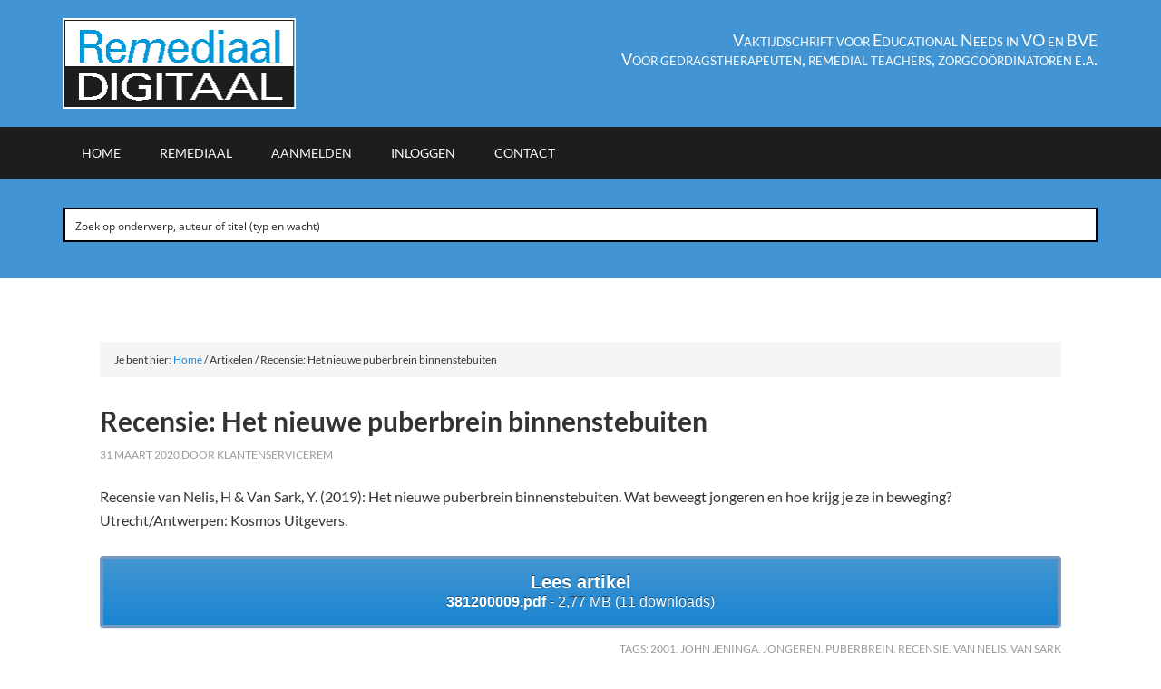

--- FILE ---
content_type: text/html; charset=UTF-8
request_url: https://remediaaldigitaal.nl/artikel/recensie-het-nieuwe-puberbrein-binnenstebuiten/
body_size: 32147
content:
<!DOCTYPE html>
<html lang="nl-NL">
<head >
<meta charset="UTF-8" />
<meta name="viewport" content="width=device-width, initial-scale=1" />
<script type='text/javascript' id='asp-1be089c6-js-before'>if ( typeof window.ASP == 'undefined') { window.ASP = {wp_rocket_exception: "DOMContentLoaded", ajaxurl: "https:\/\/remediaaldigitaal.nl\/ziw\/wp-admin\/admin-ajax.php", home_url: "https:\/\/remediaaldigitaal.nl\/", rest_url: "https:\/\/remediaaldigitaal.nl\/wp-json\/", backend_ajaxurl: "https:\/\/remediaaldigitaal.nl\/ziw\/wp-admin\/admin-ajax.php", asp_url: "https:\/\/remediaaldigitaal.nl\/ziw\/wp-content\/plugins\/ajax-search-pro\/", upload_url: "https:\/\/remediaaldigitaal.nl\/ziw\/wp-content\/uploads\/asp_upload\/", detect_ajax: 0, media_query: "B5dDki", version: "4.28.0", build: 5107, pageHTML: "", additional_scripts: [{"handle":"wd-asp-ajaxsearchpro","src":"https:\/\/remediaaldigitaal.nl\/ziw\/wp-content\/plugins\/ajax-search-pro\/js\/min\/plugin\/merged\/asp.min.js","prereq":false}], script_async_load: false, font_url: "https:\/\/remediaaldigitaal.nl\/ziw\/wp-content\/plugins\/ajax-search-pro\/css\/fonts\/icons\/icons2.woff2", init_only_in_viewport: true, highlight: {"enabled":false,"data":[]}, debug: false, instances: {}, statistics: {"enabled":true,"record_results":true,"record_result_interactions":true,"results_page_dom_selector":""}, analytics: {"method":"event","tracking_id":"","event":{"focus":{"active":true,"action":"focus","category":"ASP {search_id} | {search_name}","label":"Input focus","value":"1"},"search_start":{"active":false,"action":"search_start","category":"ASP {search_id} | {search_name}","label":"Phrase: {phrase}","value":"1"},"search_end":{"active":true,"action":"search_end","category":"ASP {search_id} | {search_name}","label":"{phrase} | {results_count}","value":"1"},"magnifier":{"active":true,"action":"magnifier","category":"ASP {search_id} | {search_name}","label":"Magnifier clicked","value":"1"},"return":{"active":true,"action":"return","category":"ASP {search_id} | {search_name}","label":"Return button pressed","value":"1"},"try_this":{"active":true,"action":"try_this","category":"ASP {search_id} | {search_name}","label":"Try this click | {phrase}","value":"1"},"facet_change":{"active":false,"action":"facet_change","category":"ASP {search_id} | {search_name}","label":"{option_label} | {option_value}","value":"1"},"result_click":{"active":true,"action":"result_click","category":"ASP {search_id} | {search_name}","label":"{result_title} | {result_url}","value":"1"}}}}};</script><meta name='robots' content='index, follow, max-image-preview:large, max-snippet:-1, max-video-preview:-1' />
<meta name="dlm-version" content="5.1.6">
<script data-no-defer="1" data-ezscrex="false" data-cfasync="false" data-pagespeed-no-defer data-cookieconsent="ignore">
var ctPublicFunctions = {"_ajax_nonce":"b16386a0af","_rest_nonce":"ea279af6fb","_ajax_url":"\/ziw\/wp-admin\/admin-ajax.php","_rest_url":"https:\/\/remediaaldigitaal.nl\/wp-json\/","data__cookies_type":"none","data__ajax_type":"rest","data__bot_detector_enabled":"1","data__frontend_data_log_enabled":1,"cookiePrefix":"","wprocket_detected":false,"host_url":"remediaaldigitaal.nl","text__ee_click_to_select":"Klik om de hele gegevens te selecteren","text__ee_original_email":"De volledige tekst is","text__ee_got_it":"Duidelijk","text__ee_blocked":"Geblokkeerd","text__ee_cannot_connect":"Kan geen verbinding maken","text__ee_cannot_decode":"Kan e-mail niet decoderen. Onbekende reden","text__ee_email_decoder":"Cleantalk e-mail decoder","text__ee_wait_for_decoding":"De magie is onderweg!","text__ee_decoding_process":"Wacht een paar seconden terwijl we de contactgegevens decoderen."}
</script>
<script data-no-defer="1" data-ezscrex="false" data-cfasync="false" data-pagespeed-no-defer data-cookieconsent="ignore">
var ctPublic = {"_ajax_nonce":"b16386a0af","settings__forms__check_internal":"0","settings__forms__check_external":"0","settings__forms__force_protection":"0","settings__forms__search_test":"1","settings__forms__wc_add_to_cart":"0","settings__data__bot_detector_enabled":"1","settings__sfw__anti_crawler":0,"blog_home":"https:\/\/remediaaldigitaal.nl\/","pixel__setting":"3","pixel__enabled":true,"pixel__url":null,"data__email_check_before_post":"1","data__email_check_exist_post":"1","data__cookies_type":"none","data__key_is_ok":true,"data__visible_fields_required":true,"wl_brandname":"Anti-Spam by CleanTalk","wl_brandname_short":"CleanTalk","ct_checkjs_key":"1d30de6a3299e9e37b05db1c534d9f4d59a5e63c5e55419c9efdd45dfc97f9e9","emailEncoderPassKey":"4d11fa306fffd25a46fb270e8ffc76de","bot_detector_forms_excluded":"W10=","advancedCacheExists":false,"varnishCacheExists":false,"wc_ajax_add_to_cart":false}
</script>
<style type="text/css">
.slide-excerpt { width: 35%; }
.slide-excerpt { bottom: 0; }
.slide-excerpt { left: 0; }
.flexslider { max-width: 1140px; max-height: 460px; }
.slide-image { max-height: 460px; }
</style>
<style type="text/css">
@media only screen
and (min-device-width : 320px)
and (max-device-width : 480px) {
.slide-excerpt { display: none !important; }
}
</style> 
<!-- This site is optimized with the Yoast SEO plugin v26.7 - https://yoast.com/wordpress/plugins/seo/ -->
<title>Recensie: Het nieuwe puberbrein binnenstebuiten - Remediaal Digitaal</title>
<meta name="description" content="Recensie van Nelis, H &amp; Van Sark, Y. (2019): Het nieuwe puberbrein binnenstebuiten. Wat beweegt jongeren en hoe krijg je ze in beweging?" />
<link rel="canonical" href="https://remediaaldigitaal.nl/artikel/recensie-het-nieuwe-puberbrein-binnenstebuiten/" />
<meta property="og:locale" content="nl_NL" />
<meta property="og:type" content="article" />
<meta property="og:title" content="Recensie: Het nieuwe puberbrein binnenstebuiten - Remediaal Digitaal" />
<meta property="og:description" content="Recensie van Nelis, H &amp; Van Sark, Y. (2019): Het nieuwe puberbrein binnenstebuiten. Wat beweegt jongeren en hoe krijg je ze in beweging?" />
<meta property="og:url" content="https://remediaaldigitaal.nl/artikel/recensie-het-nieuwe-puberbrein-binnenstebuiten/" />
<meta property="og:site_name" content="Remediaal Digitaal" />
<meta property="article:modified_time" content="2021-03-10T11:27:14+00:00" />
<meta property="og:image" content="https://remediaaldigitaal.nl/ziw/wp-content/uploads/2019/05/remediaal-digitaal-headerfoto.jpg" />
<meta property="og:image:width" content="1140" />
<meta property="og:image:height" content="460" />
<meta property="og:image:type" content="image/jpeg" />
<meta name="twitter:card" content="summary_large_image" />
<script type="application/ld+json" class="yoast-schema-graph">{"@context":"https://schema.org","@graph":[{"@type":"WebPage","@id":"https://remediaaldigitaal.nl/artikel/recensie-het-nieuwe-puberbrein-binnenstebuiten/","url":"https://remediaaldigitaal.nl/artikel/recensie-het-nieuwe-puberbrein-binnenstebuiten/","name":"Recensie: Het nieuwe puberbrein binnenstebuiten - Remediaal Digitaal","isPartOf":{"@id":"https://remediaaldigitaal.nl/#website"},"datePublished":"2020-03-30T22:00:00+00:00","dateModified":"2021-03-10T11:27:14+00:00","description":"Recensie van Nelis, H & Van Sark, Y. (2019): Het nieuwe puberbrein binnenstebuiten. Wat beweegt jongeren en hoe krijg je ze in beweging?","breadcrumb":{"@id":"https://remediaaldigitaal.nl/artikel/recensie-het-nieuwe-puberbrein-binnenstebuiten/#breadcrumb"},"inLanguage":"nl-NL","potentialAction":[{"@type":"ReadAction","target":["https://remediaaldigitaal.nl/artikel/recensie-het-nieuwe-puberbrein-binnenstebuiten/"]}]},{"@type":"BreadcrumbList","@id":"https://remediaaldigitaal.nl/artikel/recensie-het-nieuwe-puberbrein-binnenstebuiten/#breadcrumb","itemListElement":[{"@type":"ListItem","position":1,"name":"Home","item":"https://remediaaldigitaal.nl/"},{"@type":"ListItem","position":2,"name":"Recensie: Het nieuwe puberbrein binnenstebuiten"}]},{"@type":"WebSite","@id":"https://remediaaldigitaal.nl/#website","url":"https://remediaaldigitaal.nl/","name":"Remediaal Digitaal","description":"Database artikelen uit Remediaal vakblad voor Educational Needs in het vo/bve","publisher":{"@id":"https://remediaaldigitaal.nl/#organization"},"potentialAction":[{"@type":"SearchAction","target":{"@type":"EntryPoint","urlTemplate":"https://remediaaldigitaal.nl/?s={search_term_string}"},"query-input":{"@type":"PropertyValueSpecification","valueRequired":true,"valueName":"search_term_string"}}],"inLanguage":"nl-NL"},{"@type":"Organization","@id":"https://remediaaldigitaal.nl/#organization","name":"Remediaal Digitaal","url":"https://remediaaldigitaal.nl/","logo":{"@type":"ImageObject","inLanguage":"nl-NL","@id":"https://remediaaldigitaal.nl/#/schema/logo/image/","url":"https://remediaaldigitaal.nl/ziw/wp-content/uploads/2019/04/logo_remediaal-digitaal-256.png","contentUrl":"https://remediaaldigitaal.nl/ziw/wp-content/uploads/2019/04/logo_remediaal-digitaal-256.png","width":256,"height":100,"caption":"Remediaal Digitaal"},"image":{"@id":"https://remediaaldigitaal.nl/#/schema/logo/image/"}}]}</script>
<!-- / Yoast SEO plugin. -->
<link rel='dns-prefetch' href='//fd.cleantalk.org' />
<link rel='dns-prefetch' href='//fonts.googleapis.com' />
<link rel='dns-prefetch' href='//www.googletagmanager.com' />
<link rel="alternate" type="application/rss+xml" title="Remediaal Digitaal &raquo; feed" href="https://remediaaldigitaal.nl/feed/" />
<link rel="alternate" type="application/rss+xml" title="Remediaal Digitaal &raquo; reacties feed" href="https://remediaaldigitaal.nl/comments/feed/" />
<script type="text/javascript" id="wpp-js" src="https://remediaaldigitaal.nl/ziw/wp-content/plugins/wordpress-popular-posts/assets/js/wpp.min.js?ver=7.3.6" data-sampling="0" data-sampling-rate="100" data-api-url="https://remediaaldigitaal.nl/wp-json/wordpress-popular-posts" data-post-id="3928" data-token="ea279af6fb" data-lang="0" data-debug="0"></script>
<link rel="alternate" title="oEmbed (JSON)" type="application/json+oembed" href="https://remediaaldigitaal.nl/wp-json/oembed/1.0/embed?url=https%3A%2F%2Fremediaaldigitaal.nl%2Fartikel%2Frecensie-het-nieuwe-puberbrein-binnenstebuiten%2F" />
<link rel="alternate" title="oEmbed (XML)" type="text/xml+oembed" href="https://remediaaldigitaal.nl/wp-json/oembed/1.0/embed?url=https%3A%2F%2Fremediaaldigitaal.nl%2Fartikel%2Frecensie-het-nieuwe-puberbrein-binnenstebuiten%2F&#038;format=xml" />
<style id='wp-img-auto-sizes-contain-inline-css' type='text/css'>
img:is([sizes=auto i],[sizes^="auto," i]){contain-intrinsic-size:3000px 1500px}
/*# sourceURL=wp-img-auto-sizes-contain-inline-css */
</style>
<link rel='stylesheet' id='outreach-pro-theme-css' href='//remediaaldigitaal.nl/ziw/wp-content/cache/wpfc-minified/esfqj2na/g11jh.css' type='text/css' media='all' />
<style id='wp-emoji-styles-inline-css' type='text/css'>
img.wp-smiley, img.emoji {
display: inline !important;
border: none !important;
box-shadow: none !important;
height: 1em !important;
width: 1em !important;
margin: 0 0.07em !important;
vertical-align: -0.1em !important;
background: none !important;
padding: 0 !important;
}
/*# sourceURL=wp-emoji-styles-inline-css */
</style>
<link rel='stylesheet' id='wp-block-library-css' href='//remediaaldigitaal.nl/ziw/wp-content/cache/wpfc-minified/ffbw2are/g11jh.css' type='text/css' media='all' />
<style id='global-styles-inline-css' type='text/css'>
:root{--wp--preset--aspect-ratio--square: 1;--wp--preset--aspect-ratio--4-3: 4/3;--wp--preset--aspect-ratio--3-4: 3/4;--wp--preset--aspect-ratio--3-2: 3/2;--wp--preset--aspect-ratio--2-3: 2/3;--wp--preset--aspect-ratio--16-9: 16/9;--wp--preset--aspect-ratio--9-16: 9/16;--wp--preset--color--black: #000000;--wp--preset--color--cyan-bluish-gray: #abb8c3;--wp--preset--color--white: #ffffff;--wp--preset--color--pale-pink: #f78da7;--wp--preset--color--vivid-red: #cf2e2e;--wp--preset--color--luminous-vivid-orange: #ff6900;--wp--preset--color--luminous-vivid-amber: #fcb900;--wp--preset--color--light-green-cyan: #7bdcb5;--wp--preset--color--vivid-green-cyan: #00d084;--wp--preset--color--pale-cyan-blue: #8ed1fc;--wp--preset--color--vivid-cyan-blue: #0693e3;--wp--preset--color--vivid-purple: #9b51e0;--wp--preset--gradient--vivid-cyan-blue-to-vivid-purple: linear-gradient(135deg,rgb(6,147,227) 0%,rgb(155,81,224) 100%);--wp--preset--gradient--light-green-cyan-to-vivid-green-cyan: linear-gradient(135deg,rgb(122,220,180) 0%,rgb(0,208,130) 100%);--wp--preset--gradient--luminous-vivid-amber-to-luminous-vivid-orange: linear-gradient(135deg,rgb(252,185,0) 0%,rgb(255,105,0) 100%);--wp--preset--gradient--luminous-vivid-orange-to-vivid-red: linear-gradient(135deg,rgb(255,105,0) 0%,rgb(207,46,46) 100%);--wp--preset--gradient--very-light-gray-to-cyan-bluish-gray: linear-gradient(135deg,rgb(238,238,238) 0%,rgb(169,184,195) 100%);--wp--preset--gradient--cool-to-warm-spectrum: linear-gradient(135deg,rgb(74,234,220) 0%,rgb(151,120,209) 20%,rgb(207,42,186) 40%,rgb(238,44,130) 60%,rgb(251,105,98) 80%,rgb(254,248,76) 100%);--wp--preset--gradient--blush-light-purple: linear-gradient(135deg,rgb(255,206,236) 0%,rgb(152,150,240) 100%);--wp--preset--gradient--blush-bordeaux: linear-gradient(135deg,rgb(254,205,165) 0%,rgb(254,45,45) 50%,rgb(107,0,62) 100%);--wp--preset--gradient--luminous-dusk: linear-gradient(135deg,rgb(255,203,112) 0%,rgb(199,81,192) 50%,rgb(65,88,208) 100%);--wp--preset--gradient--pale-ocean: linear-gradient(135deg,rgb(255,245,203) 0%,rgb(182,227,212) 50%,rgb(51,167,181) 100%);--wp--preset--gradient--electric-grass: linear-gradient(135deg,rgb(202,248,128) 0%,rgb(113,206,126) 100%);--wp--preset--gradient--midnight: linear-gradient(135deg,rgb(2,3,129) 0%,rgb(40,116,252) 100%);--wp--preset--font-size--small: 13px;--wp--preset--font-size--medium: 20px;--wp--preset--font-size--large: 36px;--wp--preset--font-size--x-large: 42px;--wp--preset--spacing--20: 0.44rem;--wp--preset--spacing--30: 0.67rem;--wp--preset--spacing--40: 1rem;--wp--preset--spacing--50: 1.5rem;--wp--preset--spacing--60: 2.25rem;--wp--preset--spacing--70: 3.38rem;--wp--preset--spacing--80: 5.06rem;--wp--preset--shadow--natural: 6px 6px 9px rgba(0, 0, 0, 0.2);--wp--preset--shadow--deep: 12px 12px 50px rgba(0, 0, 0, 0.4);--wp--preset--shadow--sharp: 6px 6px 0px rgba(0, 0, 0, 0.2);--wp--preset--shadow--outlined: 6px 6px 0px -3px rgb(255, 255, 255), 6px 6px rgb(0, 0, 0);--wp--preset--shadow--crisp: 6px 6px 0px rgb(0, 0, 0);}:where(.is-layout-flex){gap: 0.5em;}:where(.is-layout-grid){gap: 0.5em;}body .is-layout-flex{display: flex;}.is-layout-flex{flex-wrap: wrap;align-items: center;}.is-layout-flex > :is(*, div){margin: 0;}body .is-layout-grid{display: grid;}.is-layout-grid > :is(*, div){margin: 0;}:where(.wp-block-columns.is-layout-flex){gap: 2em;}:where(.wp-block-columns.is-layout-grid){gap: 2em;}:where(.wp-block-post-template.is-layout-flex){gap: 1.25em;}:where(.wp-block-post-template.is-layout-grid){gap: 1.25em;}.has-black-color{color: var(--wp--preset--color--black) !important;}.has-cyan-bluish-gray-color{color: var(--wp--preset--color--cyan-bluish-gray) !important;}.has-white-color{color: var(--wp--preset--color--white) !important;}.has-pale-pink-color{color: var(--wp--preset--color--pale-pink) !important;}.has-vivid-red-color{color: var(--wp--preset--color--vivid-red) !important;}.has-luminous-vivid-orange-color{color: var(--wp--preset--color--luminous-vivid-orange) !important;}.has-luminous-vivid-amber-color{color: var(--wp--preset--color--luminous-vivid-amber) !important;}.has-light-green-cyan-color{color: var(--wp--preset--color--light-green-cyan) !important;}.has-vivid-green-cyan-color{color: var(--wp--preset--color--vivid-green-cyan) !important;}.has-pale-cyan-blue-color{color: var(--wp--preset--color--pale-cyan-blue) !important;}.has-vivid-cyan-blue-color{color: var(--wp--preset--color--vivid-cyan-blue) !important;}.has-vivid-purple-color{color: var(--wp--preset--color--vivid-purple) !important;}.has-black-background-color{background-color: var(--wp--preset--color--black) !important;}.has-cyan-bluish-gray-background-color{background-color: var(--wp--preset--color--cyan-bluish-gray) !important;}.has-white-background-color{background-color: var(--wp--preset--color--white) !important;}.has-pale-pink-background-color{background-color: var(--wp--preset--color--pale-pink) !important;}.has-vivid-red-background-color{background-color: var(--wp--preset--color--vivid-red) !important;}.has-luminous-vivid-orange-background-color{background-color: var(--wp--preset--color--luminous-vivid-orange) !important;}.has-luminous-vivid-amber-background-color{background-color: var(--wp--preset--color--luminous-vivid-amber) !important;}.has-light-green-cyan-background-color{background-color: var(--wp--preset--color--light-green-cyan) !important;}.has-vivid-green-cyan-background-color{background-color: var(--wp--preset--color--vivid-green-cyan) !important;}.has-pale-cyan-blue-background-color{background-color: var(--wp--preset--color--pale-cyan-blue) !important;}.has-vivid-cyan-blue-background-color{background-color: var(--wp--preset--color--vivid-cyan-blue) !important;}.has-vivid-purple-background-color{background-color: var(--wp--preset--color--vivid-purple) !important;}.has-black-border-color{border-color: var(--wp--preset--color--black) !important;}.has-cyan-bluish-gray-border-color{border-color: var(--wp--preset--color--cyan-bluish-gray) !important;}.has-white-border-color{border-color: var(--wp--preset--color--white) !important;}.has-pale-pink-border-color{border-color: var(--wp--preset--color--pale-pink) !important;}.has-vivid-red-border-color{border-color: var(--wp--preset--color--vivid-red) !important;}.has-luminous-vivid-orange-border-color{border-color: var(--wp--preset--color--luminous-vivid-orange) !important;}.has-luminous-vivid-amber-border-color{border-color: var(--wp--preset--color--luminous-vivid-amber) !important;}.has-light-green-cyan-border-color{border-color: var(--wp--preset--color--light-green-cyan) !important;}.has-vivid-green-cyan-border-color{border-color: var(--wp--preset--color--vivid-green-cyan) !important;}.has-pale-cyan-blue-border-color{border-color: var(--wp--preset--color--pale-cyan-blue) !important;}.has-vivid-cyan-blue-border-color{border-color: var(--wp--preset--color--vivid-cyan-blue) !important;}.has-vivid-purple-border-color{border-color: var(--wp--preset--color--vivid-purple) !important;}.has-vivid-cyan-blue-to-vivid-purple-gradient-background{background: var(--wp--preset--gradient--vivid-cyan-blue-to-vivid-purple) !important;}.has-light-green-cyan-to-vivid-green-cyan-gradient-background{background: var(--wp--preset--gradient--light-green-cyan-to-vivid-green-cyan) !important;}.has-luminous-vivid-amber-to-luminous-vivid-orange-gradient-background{background: var(--wp--preset--gradient--luminous-vivid-amber-to-luminous-vivid-orange) !important;}.has-luminous-vivid-orange-to-vivid-red-gradient-background{background: var(--wp--preset--gradient--luminous-vivid-orange-to-vivid-red) !important;}.has-very-light-gray-to-cyan-bluish-gray-gradient-background{background: var(--wp--preset--gradient--very-light-gray-to-cyan-bluish-gray) !important;}.has-cool-to-warm-spectrum-gradient-background{background: var(--wp--preset--gradient--cool-to-warm-spectrum) !important;}.has-blush-light-purple-gradient-background{background: var(--wp--preset--gradient--blush-light-purple) !important;}.has-blush-bordeaux-gradient-background{background: var(--wp--preset--gradient--blush-bordeaux) !important;}.has-luminous-dusk-gradient-background{background: var(--wp--preset--gradient--luminous-dusk) !important;}.has-pale-ocean-gradient-background{background: var(--wp--preset--gradient--pale-ocean) !important;}.has-electric-grass-gradient-background{background: var(--wp--preset--gradient--electric-grass) !important;}.has-midnight-gradient-background{background: var(--wp--preset--gradient--midnight) !important;}.has-small-font-size{font-size: var(--wp--preset--font-size--small) !important;}.has-medium-font-size{font-size: var(--wp--preset--font-size--medium) !important;}.has-large-font-size{font-size: var(--wp--preset--font-size--large) !important;}.has-x-large-font-size{font-size: var(--wp--preset--font-size--x-large) !important;}
/*# sourceURL=global-styles-inline-css */
</style>
<style id='classic-theme-styles-inline-css' type='text/css'>
/*! This file is auto-generated */
.wp-block-button__link{color:#fff;background-color:#32373c;border-radius:9999px;box-shadow:none;text-decoration:none;padding:calc(.667em + 2px) calc(1.333em + 2px);font-size:1.125em}.wp-block-file__button{background:#32373c;color:#fff;text-decoration:none}
/*# sourceURL=/wp-includes/css/classic-themes.min.css */
</style>
<link rel='stylesheet' id='cleantalk-public-css-css' href='//remediaaldigitaal.nl/ziw/wp-content/cache/wpfc-minified/225knk7m/g11jh.css' type='text/css' media='all' />
<link rel='stylesheet' id='cleantalk-email-decoder-css-css' href='//remediaaldigitaal.nl/ziw/wp-content/cache/wpfc-minified/114te2us/g11jh.css' type='text/css' media='all' />
<link rel='stylesheet' id='dlm_buttons_fontawesome-css' href='//remediaaldigitaal.nl/ziw/wp-content/cache/wpfc-minified/1o82c92i/g11jh.css' type='text/css' media='all' />
<link rel='stylesheet' id='dlm_buttons_front-css' href='//remediaaldigitaal.nl/ziw/wp-content/cache/wpfc-minified/jokww4lt/g11jh.css' type='text/css' media='all' />
<link rel='stylesheet' id='dashicons-css' href='//remediaaldigitaal.nl/ziw/wp-content/cache/wpfc-minified/diijh7jx/g11jh.css' type='text/css' media='all' />
<link rel='stylesheet' id='dlm-frontend-css' href='//remediaaldigitaal.nl/ziw/wp-content/cache/wpfc-minified/4vptso8/g11jh.css' type='text/css' media='all' />
<link rel='stylesheet' id='wordpress-popular-posts-css-css' href='//remediaaldigitaal.nl/ziw/wp-content/cache/wpfc-minified/morzdr85/g11jh.css' type='text/css' media='all' />
<link rel='stylesheet' id='google-fonts-css' href='//fonts.googleapis.com/css?family=Lato%3A400%2C700&#038;ver=3.1' type='text/css' media='all' />
<link rel='stylesheet' id='slider_styles-css' href='//remediaaldigitaal.nl/ziw/wp-content/cache/wpfc-minified/9k6g9yed/g11jh.css' type='text/css' media='all' />
<script type="text/javascript" src="https://remediaaldigitaal.nl/ziw/wp-content/plugins/cleantalk-spam-protect/js/apbct-public-bundle.min.js?ver=6.70.1_1766198811" id="apbct-public-bundle.min-js-js"></script>
<script type="text/javascript" src="https://fd.cleantalk.org/ct-bot-detector-wrapper.js?ver=6.70.1" id="ct_bot_detector-js" defer="defer" data-wp-strategy="defer"></script>
<script type="text/javascript" src="https://remediaaldigitaal.nl/ziw/wp-includes/js/jquery/jquery.min.js?ver=3.7.1" id="jquery-core-js"></script>
<script type="text/javascript" src="https://remediaaldigitaal.nl/ziw/wp-includes/js/jquery/jquery-migrate.min.js?ver=3.4.1" id="jquery-migrate-js"></script>
<script type="text/javascript" src="https://remediaaldigitaal.nl/ziw/wp-content/themes/outreach-rem/js/responsive-menu.js?ver=1.0.0" id="outreach-responsive-menu-js"></script>
<link rel="https://api.w.org/" href="https://remediaaldigitaal.nl/wp-json/" /><link rel="alternate" title="JSON" type="application/json" href="https://remediaaldigitaal.nl/wp-json/wp/v2/artikel/3928" /><link rel="EditURI" type="application/rsd+xml" title="RSD" href="https://remediaaldigitaal.nl/ziw/xmlrpc.php?rsd" />
<meta name="generator" content="WordPress 6.9" />
<link rel='shortlink' href='https://remediaaldigitaal.nl/?p=3928' />
<meta name="generator" content="Site Kit by Google 1.170.0" />    
<script type="text/javascript">
var ajaxurl = 'https://remediaaldigitaal.nl/ziw/wp-admin/admin-ajax.php';
</script>
<style id="wpp-loading-animation-styles">@-webkit-keyframes bgslide{from{background-position-x:0}to{background-position-x:-200%}}@keyframes bgslide{from{background-position-x:0}to{background-position-x:-200%}}.wpp-widget-block-placeholder,.wpp-shortcode-placeholder{margin:0 auto;width:60px;height:3px;background:#dd3737;background:linear-gradient(90deg,#dd3737 0%,#571313 10%,#dd3737 100%);background-size:200% auto;border-radius:3px;-webkit-animation:bgslide 1s infinite linear;animation:bgslide 1s infinite linear}</style>
<link rel="pingback" href="https://remediaaldigitaal.nl/ziw/xmlrpc.php" />
<style type="text/css">.site-title a { background: url(https://remediaaldigitaal.nl/ziw/wp-content/uploads/2019/04/cropped-logo_remediaal-digitaal-256.png) no-repeat !important; }</style>
<style type="text/css" id="custom-background-css">
body.custom-background { background-color: #ffffff; }
</style>
<link rel="icon" href="https://remediaaldigitaal.nl/ziw/wp-content/uploads/2019/04/cropped-logo_remediaal-digitaal-256-1-32x32.png" sizes="32x32" />
<link rel="icon" href="https://remediaaldigitaal.nl/ziw/wp-content/uploads/2019/04/cropped-logo_remediaal-digitaal-256-1-192x192.png" sizes="192x192" />
<link rel="apple-touch-icon" href="https://remediaaldigitaal.nl/ziw/wp-content/uploads/2019/04/cropped-logo_remediaal-digitaal-256-1-180x180.png" />
<meta name="msapplication-TileImage" content="https://remediaaldigitaal.nl/ziw/wp-content/uploads/2019/04/cropped-logo_remediaal-digitaal-256-1-270x270.png" />
<style type="text/css" id="wp-custom-css">
.outreach-pro-blue .site-header{background-color:#4295D2}
.outreach-pro-blue .nav-primary{background-color:#1D1D1B}
.home-zoek.widget-area{background-color:#4295D2;
}
.home-middle.widget-area{background-color:#ffffff;}
.home-bottom.widget-area{background-color:#cce1f2;}
.home-bottom .widget{
float: left;
margin-left: 2.564102564102564%;
width: 31.576923076923077%;
}
.home-middle{padding-top:2rem
}
.outreach-pro-blue .footer-widgets{background-color:#4295D2;
color:#ffffff;
}
.outreach-pro-blue .footer-widgets a{color:#ffffff}
main.content{background:none}
.search{background-color:#4295D2;
padding-top:2rem;
}
.search .widgettitle{display:none}
.postratewrap{background-color:#cce1f2;
padding-top:2rem;
padding-bottom:2rem;
}
.postratewrap .widget-wrap{
float:left;
margin-right:2rem;
}
h5{font-variant: small-caps;
}
.gfield_description{color:#4295D2}
.contrem td{vertical-align:top}
a.dlm-buttons-button-remediaal-button{display:block;
line-height:1.3rem;
}
@media only screen and (max-width: 860px){
.home-bottom .widget {
float: left;
margin-left: 2.564102564102564%;
width: 100%;
}
.responsive-menu-icon::before {
color: #fff;
content: "\f333";
display: inline-block;
font: normal 50px/1 'dashicons';
margin: 0 auto;
padding: 10px;
}	
}		</style>
<link rel='stylesheet' id='gform_basic-css' href='//remediaaldigitaal.nl/ziw/wp-content/cache/wpfc-minified/q5iw9w2p/g11jh.css' type='text/css' media='all' />
<link rel='stylesheet' id='gform_theme_components-css' href='//remediaaldigitaal.nl/ziw/wp-content/plugins/gravityforms/assets/css/dist/theme-components.min.css?ver=2.9.25' type='text/css' media='all' />
<link rel='stylesheet' id='gform_theme-css' href='//remediaaldigitaal.nl/ziw/wp-content/cache/wpfc-minified/879bnzkl/g11jh.css' type='text/css' media='all' />
<link rel="stylesheet" id="asp-basic" href='//remediaaldigitaal.nl/ziw/wp-content/cache/wpfc-minified/7lfor3gx/9kb6t.css' media="all" /><style id='asp-instance-1'>div[id*='ajaxsearchpro1_'] div.asp_loader,div[id*='ajaxsearchpro1_'] div.asp_loader *{box-sizing:border-box !important;margin:0;padding:0;box-shadow:none}div[id*='ajaxsearchpro1_'] div.asp_loader{box-sizing:border-box;display:flex;flex:0 1 auto;flex-direction:column;flex-grow:0;flex-shrink:0;flex-basis:28px;max-width:100%;max-height:100%;align-items:center;justify-content:center}div[id*='ajaxsearchpro1_'] div.asp_loader-inner{width:100%;margin:0 auto;text-align:center;height:100%}@-webkit-keyframes rotate-simple{0%{-webkit-transform:rotate(0deg);transform:rotate(0deg)}50%{-webkit-transform:rotate(180deg);transform:rotate(180deg)}100%{-webkit-transform:rotate(360deg);transform:rotate(360deg)}}@keyframes rotate-simple{0%{-webkit-transform:rotate(0deg);transform:rotate(0deg)}50%{-webkit-transform:rotate(180deg);transform:rotate(180deg)}100%{-webkit-transform:rotate(360deg);transform:rotate(360deg)}}div[id*='ajaxsearchpro1_'] div.asp_simple-circle{margin:0;height:100%;width:100%;animation:rotate-simple 0.8s infinite linear;-webkit-animation:rotate-simple 0.8s infinite linear;border:4px solid rgb(255,255,255);border-right-color:transparent;border-radius:50%;box-sizing:border-box}div[id*='ajaxsearchprores1_'] .asp_res_loader div.asp_loader,div[id*='ajaxsearchprores1_'] .asp_res_loader div.asp_loader *{box-sizing:border-box !important;margin:0;padding:0;box-shadow:none}div[id*='ajaxsearchprores1_'] .asp_res_loader div.asp_loader{box-sizing:border-box;display:flex;flex:0 1 auto;flex-direction:column;flex-grow:0;flex-shrink:0;flex-basis:28px;max-width:100%;max-height:100%;align-items:center;justify-content:center}div[id*='ajaxsearchprores1_'] .asp_res_loader div.asp_loader-inner{width:100%;margin:0 auto;text-align:center;height:100%}@-webkit-keyframes rotate-simple{0%{-webkit-transform:rotate(0deg);transform:rotate(0deg)}50%{-webkit-transform:rotate(180deg);transform:rotate(180deg)}100%{-webkit-transform:rotate(360deg);transform:rotate(360deg)}}@keyframes rotate-simple{0%{-webkit-transform:rotate(0deg);transform:rotate(0deg)}50%{-webkit-transform:rotate(180deg);transform:rotate(180deg)}100%{-webkit-transform:rotate(360deg);transform:rotate(360deg)}}div[id*='ajaxsearchprores1_'] .asp_res_loader div.asp_simple-circle{margin:0;height:100%;width:100%;animation:rotate-simple 0.8s infinite linear;-webkit-animation:rotate-simple 0.8s infinite linear;border:4px solid rgb(255,255,255);border-right-color:transparent;border-radius:50%;box-sizing:border-box}#ajaxsearchpro1_1 div.asp_loader,#ajaxsearchpro1_2 div.asp_loader,#ajaxsearchpro1_1 div.asp_loader *,#ajaxsearchpro1_2 div.asp_loader *{box-sizing:border-box !important;margin:0;padding:0;box-shadow:none}#ajaxsearchpro1_1 div.asp_loader,#ajaxsearchpro1_2 div.asp_loader{box-sizing:border-box;display:flex;flex:0 1 auto;flex-direction:column;flex-grow:0;flex-shrink:0;flex-basis:28px;max-width:100%;max-height:100%;align-items:center;justify-content:center}#ajaxsearchpro1_1 div.asp_loader-inner,#ajaxsearchpro1_2 div.asp_loader-inner{width:100%;margin:0 auto;text-align:center;height:100%}@-webkit-keyframes rotate-simple{0%{-webkit-transform:rotate(0deg);transform:rotate(0deg)}50%{-webkit-transform:rotate(180deg);transform:rotate(180deg)}100%{-webkit-transform:rotate(360deg);transform:rotate(360deg)}}@keyframes rotate-simple{0%{-webkit-transform:rotate(0deg);transform:rotate(0deg)}50%{-webkit-transform:rotate(180deg);transform:rotate(180deg)}100%{-webkit-transform:rotate(360deg);transform:rotate(360deg)}}#ajaxsearchpro1_1 div.asp_simple-circle,#ajaxsearchpro1_2 div.asp_simple-circle{margin:0;height:100%;width:100%;animation:rotate-simple 0.8s infinite linear;-webkit-animation:rotate-simple 0.8s infinite linear;border:4px solid rgb(255,255,255);border-right-color:transparent;border-radius:50%;box-sizing:border-box}@-webkit-keyframes asp_an_fadeInDown{0%{opacity:0;-webkit-transform:translateY(-20px)}100%{opacity:1;-webkit-transform:translateY(0)}}@keyframes asp_an_fadeInDown{0%{opacity:0;transform:translateY(-20px)}100%{opacity:1;transform:translateY(0)}}.asp_an_fadeInDown{-webkit-animation-name:asp_an_fadeInDown;animation-name:asp_an_fadeInDown}div.asp_r.asp_r_1,div.asp_r.asp_r_1 *,div.asp_m.asp_m_1,div.asp_m.asp_m_1 *,div.asp_s.asp_s_1,div.asp_s.asp_s_1 *{-webkit-box-sizing:content-box;-moz-box-sizing:content-box;-ms-box-sizing:content-box;-o-box-sizing:content-box;box-sizing:content-box;border:0;border-radius:0;text-transform:none;text-shadow:none;box-shadow:none;text-decoration:none;text-align:left;letter-spacing:normal}div.asp_r.asp_r_1,div.asp_m.asp_m_1,div.asp_s.asp_s_1{-webkit-box-sizing:border-box;-moz-box-sizing:border-box;-ms-box-sizing:border-box;-o-box-sizing:border-box;box-sizing:border-box}div.asp_r.asp_r_1,div.asp_r.asp_r_1 *,div.asp_m.asp_m_1,div.asp_m.asp_m_1 *,div.asp_s.asp_s_1,div.asp_s.asp_s_1 *{padding:0;margin:0}.wpdreams_clear{clear:both}.asp_w_container_1{width:100%}#ajaxsearchpro1_1,#ajaxsearchpro1_2,div.asp_m.asp_m_1{width:100%;height:auto;max-height:none;border-radius:5px;background:#d1eaff;margin-top:0;margin-bottom:0;background-image:-moz-radial-gradient(center,ellipse cover,rgb(255,255,255),rgb(255,255,255));background-image:-webkit-gradient(radial,center center,0px,center center,100%,rgb(255,255,255),rgb(255,255,255));background-image:-webkit-radial-gradient(center,ellipse cover,rgb(255,255,255),rgb(255,255,255));background-image:-o-radial-gradient(center,ellipse cover,rgb(255,255,255),rgb(255,255,255));background-image:-ms-radial-gradient(center,ellipse cover,rgb(255,255,255),rgb(255,255,255));background-image:radial-gradient(ellipse at center,rgb(255,255,255),rgb(255,255,255));overflow:hidden;border:2px none rgb(66,149,210);border-radius:0;box-shadow:none}#ajaxsearchpro1_1 .probox,#ajaxsearchpro1_2 .probox,div.asp_m.asp_m_1 .probox{margin:0;height:34px;background:transparent;border:2px solid rgb(0,0,0);border-radius:0;box-shadow:none}p[id*=asp-try-1]{color:rgb(85,85,85) !important;display:block}div.asp_main_container+[id*=asp-try-1]{width:100%}p[id*=asp-try-1] a{color:rgb(255,181,86) !important}p[id*=asp-try-1] a:after{color:rgb(85,85,85) !important;display:inline;content:','}p[id*=asp-try-1] a:last-child:after{display:none}#ajaxsearchpro1_1 .probox .proinput,#ajaxsearchpro1_2 .probox .proinput,div.asp_m.asp_m_1 .probox .proinput{font-weight:normal;font-family:"Open Sans";color:rgb(0,0,0);font-size:12px;line-height:15px;text-shadow:none;line-height:normal;flex-grow:1;order:5;margin:0 0 0 10px;padding:0 5px}#ajaxsearchpro1_1 .probox .proinput input.orig,#ajaxsearchpro1_2 .probox .proinput input.orig,div.asp_m.asp_m_1 .probox .proinput input.orig{font-weight:normal;font-family:"Open Sans";color:rgb(0,0,0);font-size:12px;line-height:15px;text-shadow:none;line-height:normal;border:0;box-shadow:none;height:34px;position:relative;z-index:2;padding:0 !important;padding-top:2px !important;margin:-1px 0 0 -4px !important;width:100%;background:transparent !important}#ajaxsearchpro1_1 .probox .proinput input.autocomplete,#ajaxsearchpro1_2 .probox .proinput input.autocomplete,div.asp_m.asp_m_1 .probox .proinput input.autocomplete{font-weight:normal;font-family:"Open Sans";color:rgb(0,0,0);font-size:12px;line-height:15px;text-shadow:none;line-height:normal;opacity:0.25;height:34px;display:block;position:relative;z-index:1;padding:0 !important;margin:-1px 0 0 -4px !important;margin-top:-34px !important;width:100%;background:transparent !important}.rtl #ajaxsearchpro1_1 .probox .proinput input.orig,.rtl #ajaxsearchpro1_2 .probox .proinput input.orig,.rtl #ajaxsearchpro1_1 .probox .proinput input.autocomplete,.rtl #ajaxsearchpro1_2 .probox .proinput input.autocomplete,.rtl div.asp_m.asp_m_1 .probox .proinput input.orig,.rtl div.asp_m.asp_m_1 .probox .proinput input.autocomplete{font-weight:normal;font-family:"Open Sans";color:rgb(0,0,0);font-size:12px;line-height:15px;text-shadow:none;line-height:normal;direction:rtl;text-align:right}.rtl #ajaxsearchpro1_1 .probox .proinput,.rtl #ajaxsearchpro1_2 .probox .proinput,.rtl div.asp_m.asp_m_1 .probox .proinput{margin-right:2px}.rtl #ajaxsearchpro1_1 .probox .proloading,.rtl #ajaxsearchpro1_1 .probox .proclose,.rtl #ajaxsearchpro1_2 .probox .proloading,.rtl #ajaxsearchpro1_2 .probox .proclose,.rtl div.asp_m.asp_m_1 .probox .proloading,.rtl div.asp_m.asp_m_1 .probox .proclose{order:3}div.asp_m.asp_m_1 .probox .proinput input.orig::-webkit-input-placeholder{font-weight:normal;font-family:"Open Sans";color:rgb(0,0,0);font-size:12px;text-shadow:none;opacity:0.85}div.asp_m.asp_m_1 .probox .proinput input.orig::-moz-placeholder{font-weight:normal;font-family:"Open Sans";color:rgb(0,0,0);font-size:12px;text-shadow:none;opacity:0.85}div.asp_m.asp_m_1 .probox .proinput input.orig:-ms-input-placeholder{font-weight:normal;font-family:"Open Sans";color:rgb(0,0,0);font-size:12px;text-shadow:none;opacity:0.85}div.asp_m.asp_m_1 .probox .proinput input.orig:-moz-placeholder{font-weight:normal;font-family:"Open Sans";color:rgb(0,0,0);font-size:12px;text-shadow:none;opacity:0.85;line-height:normal !important}#ajaxsearchpro1_1 .probox .proinput input.autocomplete,#ajaxsearchpro1_2 .probox .proinput input.autocomplete,div.asp_m.asp_m_1 .probox .proinput input.autocomplete{font-weight:normal;font-family:"Open Sans";color:rgb(0,0,0);font-size:12px;line-height:15px;text-shadow:none;line-height:normal;border:0;box-shadow:none}#ajaxsearchpro1_1 .probox .proloading,#ajaxsearchpro1_1 .probox .proclose,#ajaxsearchpro1_1 .probox .promagnifier,#ajaxsearchpro1_1 .probox .prosettings,#ajaxsearchpro1_2 .probox .proloading,#ajaxsearchpro1_2 .probox .proclose,#ajaxsearchpro1_2 .probox .promagnifier,#ajaxsearchpro1_2 .probox .prosettings,div.asp_m.asp_m_1 .probox .proloading,div.asp_m.asp_m_1 .probox .proclose,div.asp_m.asp_m_1 .probox .promagnifier,div.asp_m.asp_m_1 .probox .prosettings{width:34px;height:34px;flex:0 0 34px;flex-grow:0;order:7;text-align:center}#ajaxsearchpro1_1 .probox .proclose svg,#ajaxsearchpro1_2 .probox .proclose svg,div.asp_m.asp_m_1 .probox .proclose svg{fill:rgb(254,254,254);background:rgb(51,51,51);box-shadow:0 0 0 2px rgba(255,255,255,0.9);border-radius:50%;box-sizing:border-box;margin-left:-10px;margin-top:-10px;padding:4px}#ajaxsearchpro1_1 .probox .proloading,#ajaxsearchpro1_2 .probox .proloading,div.asp_m.asp_m_1 .probox .proloading{width:34px;height:34px;min-width:34px;min-height:34px;max-width:34px;max-height:34px}#ajaxsearchpro1_1 .probox .proloading .asp_loader,#ajaxsearchpro1_2 .probox .proloading .asp_loader,div.asp_m.asp_m_1 .probox .proloading .asp_loader{width:30px;height:30px;min-width:30px;min-height:30px;max-width:30px;max-height:30px}#ajaxsearchpro1_1 .probox .promagnifier,#ajaxsearchpro1_2 .probox .promagnifier,div.asp_m.asp_m_1 .probox .promagnifier{width:auto;height:34px;flex:0 0 auto;order:7;-webkit-flex:0 0 auto;-webkit-order:7}div.asp_m.asp_m_1 .probox .promagnifier{display:none}div.asp_m.asp_m_1 .probox .promagnifier:focus-visible{outline:black outset}#ajaxsearchpro1_1 .probox .proloading .innericon,#ajaxsearchpro1_2 .probox .proloading .innericon,#ajaxsearchpro1_1 .probox .proclose .innericon,#ajaxsearchpro1_2 .probox .proclose .innericon,#ajaxsearchpro1_1 .probox .promagnifier .innericon,#ajaxsearchpro1_2 .probox .promagnifier .innericon,#ajaxsearchpro1_1 .probox .prosettings .innericon,#ajaxsearchpro1_2 .probox .prosettings .innericon,div.asp_m.asp_m_1 .probox .proloading .innericon,div.asp_m.asp_m_1 .probox .proclose .innericon,div.asp_m.asp_m_1 .probox .promagnifier .innericon,div.asp_m.asp_m_1 .probox .prosettings .innericon{text-align:center}#ajaxsearchpro1_1 .probox .promagnifier .innericon,#ajaxsearchpro1_2 .probox .promagnifier .innericon,div.asp_m.asp_m_1 .probox .promagnifier .innericon{display:block;width:34px;height:34px;float:right}#ajaxsearchpro1_1 .probox .promagnifier .asp_text_button,#ajaxsearchpro1_2 .probox .promagnifier .asp_text_button,div.asp_m.asp_m_1 .probox .promagnifier .asp_text_button{display:block;width:auto;height:34px;float:left;margin:0;padding:0 10px;font-weight:normal;font-family:"Open Sans";color:rgb(255,255,255);font-size:15px;line-height:normal;text-shadow:none;line-height:34px}#ajaxsearchpro1_1 .probox .promagnifier .innericon svg,#ajaxsearchpro1_2 .probox .promagnifier .innericon svg,div.asp_m.asp_m_1 .probox .promagnifier .innericon svg{fill:rgb(255,255,255)}#ajaxsearchpro1_1 .probox .prosettings .innericon svg,#ajaxsearchpro1_2 .probox .prosettings .innericon svg,div.asp_m.asp_m_1 .probox .prosettings .innericon svg{fill:rgb(255,255,255)}#ajaxsearchpro1_1 .probox .promagnifier,#ajaxsearchpro1_2 .probox .promagnifier,div.asp_m.asp_m_1 .probox .promagnifier{width:32px;height:32px;background-image:-webkit-linear-gradient(180deg,rgb(0,0,0),rgb(0,0,0));background-image:-moz-linear-gradient(180deg,rgb(0,0,0),rgb(0,0,0));background-image:-o-linear-gradient(180deg,rgb(0,0,0),rgb(0,0,0));background-image:-ms-linear-gradient(180deg,rgb(0,0,0) 0,rgb(0,0,0) 100%);background-image:linear-gradient(180deg,rgb(0,0,0),rgb(0,0,0));background-position:center center;background-repeat:no-repeat;order:11;-webkit-order:11;float:right;border:1px solid rgb(255,255,255);border-radius:0;box-shadow:0 0 0 0 rgba(255,255,255,0.61);cursor:pointer;background-size:100% 100%;background-position:center center;background-repeat:no-repeat;cursor:pointer}#ajaxsearchpro1_1 .probox .prosettings,#ajaxsearchpro1_2 .probox .prosettings,div.asp_m.asp_m_1 .probox .prosettings{width:34px;height:34px;background-image:-webkit-linear-gradient(185deg,rgb(0,0,0),rgb(0,0,0));background-image:-moz-linear-gradient(185deg,rgb(0,0,0),rgb(0,0,0));background-image:-o-linear-gradient(185deg,rgb(0,0,0),rgb(0,0,0));background-image:-ms-linear-gradient(185deg,rgb(0,0,0) 0,rgb(0,0,0) 100%);background-image:linear-gradient(185deg,rgb(0,0,0),rgb(0,0,0));background-position:center center;background-repeat:no-repeat;order:10;-webkit-order:10;float:right;border:0 solid rgb(255,255,255);border-radius:0;box-shadow:0 0 0 0 rgba(255,255,255,0.63);cursor:pointer;background-size:100% 100%;align-self:flex-end}#ajaxsearchprores1_1,#ajaxsearchprores1_2,div.asp_r.asp_r_1{position:absolute;z-index:11000;width:auto;margin:12px 0 0 0}#ajaxsearchprores1_1 .asp_nores,#ajaxsearchprores1_2 .asp_nores,div.asp_r.asp_r_1 .asp_nores{border:0 solid rgb(0,0,0);border-radius:0;box-shadow:0 5px 5px -5px #dfdfdf;padding:6px 12px 6px 12px;margin:0;font-weight:normal;font-family:inherit;color:rgba(74,74,74,1);font-size:1rem;line-height:1.2rem;text-shadow:none;font-weight:normal;background:rgb(255,255,255)}#ajaxsearchprores1_1 .asp_nores .asp_nores_kw_suggestions,#ajaxsearchprores1_2 .asp_nores .asp_nores_kw_suggestions,div.asp_r.asp_r_1 .asp_nores .asp_nores_kw_suggestions{color:rgba(234,67,53,1);font-weight:normal}#ajaxsearchprores1_1 .asp_nores .asp_keyword,#ajaxsearchprores1_2 .asp_nores .asp_keyword,div.asp_r.asp_r_1 .asp_nores .asp_keyword{padding:0 8px 0 0;cursor:pointer;color:rgba(20,84,169,1);font-weight:bold}#ajaxsearchprores1_1 .asp_results_top,#ajaxsearchprores1_2 .asp_results_top,div.asp_r.asp_r_1 .asp_results_top{background:rgb(255,255,255);border:1px none rgb(81,81,81);border-radius:0;padding:6px 12px 6px 12px;margin:0 0 4px 0;text-align:center;font-weight:normal;font-family:"Open Sans";color:rgb(81,81,81);font-size:13px;line-height:16px;text-shadow:none}#ajaxsearchprores1_1 .results .item,#ajaxsearchprores1_2 .results .item,div.asp_r.asp_r_1 .results .item{height:auto;background:rgb(255,255,255)}#ajaxsearchprores1_1 .results .item.hovered,#ajaxsearchprores1_2 .results .item.hovered,div.asp_r.asp_r_1 .results .item.hovered{background-image:-moz-radial-gradient(center,ellipse cover,rgb(245,245,245),rgb(245,245,245));background-image:-webkit-gradient(radial,center center,0px,center center,100%,rgb(245,245,245),rgb(245,245,245));background-image:-webkit-radial-gradient(center,ellipse cover,rgb(245,245,245),rgb(245,245,245));background-image:-o-radial-gradient(center,ellipse cover,rgb(245,245,245),rgb(245,245,245));background-image:-ms-radial-gradient(center,ellipse cover,rgb(245,245,245),rgb(245,245,245));background-image:radial-gradient(ellipse at center,rgb(245,245,245),rgb(245,245,245))}#ajaxsearchprores1_1 .results .item .asp_image,#ajaxsearchprores1_2 .results .item .asp_image,div.asp_r.asp_r_1 .results .item .asp_image{background-size:cover;background-repeat:no-repeat}#ajaxsearchprores1_1 .results .item .asp_image img,#ajaxsearchprores1_2 .results .item .asp_image img,div.asp_r.asp_r_1 .results .item .asp_image img{object-fit:cover}#ajaxsearchprores1_1 .results .item .asp_item_overlay_img,#ajaxsearchprores1_2 .results .item .asp_item_overlay_img,div.asp_r.asp_r_1 .results .item .asp_item_overlay_img{background-size:cover;background-repeat:no-repeat}#ajaxsearchprores1_1 .results .item .asp_content,#ajaxsearchprores1_2 .results .item .asp_content,div.asp_r.asp_r_1 .results .item .asp_content{overflow:hidden;background:transparent;margin:0;padding:0 10px}#ajaxsearchprores1_1 .results .item .asp_content h3,#ajaxsearchprores1_2 .results .item .asp_content h3,div.asp_r.asp_r_1 .results .item .asp_content h3{margin:0;padding:0;display:inline-block;line-height:inherit;font-weight:bold;font-family:"Lato";color:rgb(5,94,148);font-size:15px;line-height:20px;text-shadow:none}#ajaxsearchprores1_1 .results .item .asp_content h3 a,#ajaxsearchprores1_2 .results .item .asp_content h3 a,div.asp_r.asp_r_1 .results .item .asp_content h3 a{margin:0;padding:0;line-height:inherit;display:block;font-weight:bold;font-family:"Lato";color:rgb(5,94,148);font-size:15px;line-height:20px;text-shadow:none}#ajaxsearchprores1_1 .results .item .asp_content h3 a:hover,#ajaxsearchprores1_2 .results .item .asp_content h3 a:hover,div.asp_r.asp_r_1 .results .item .asp_content h3 a:hover{font-weight:bold;font-family:"Lato";color:rgb(5,94,148);font-size:15px;line-height:20px;text-shadow:none}#ajaxsearchprores1_1 .results .item div.etc,#ajaxsearchprores1_2 .results .item div.etc,div.asp_r.asp_r_1 .results .item div.etc{padding:0;font-size:13px;line-height:1.3em;margin-bottom:6px}#ajaxsearchprores1_1 .results .item .etc .asp_author,#ajaxsearchprores1_2 .results .item .etc .asp_author,div.asp_r.asp_r_1 .results .item .etc .asp_author{padding:0;font-weight:bold;font-family:"Open Sans";color:rgb(161,161,161);font-size:11px;line-height:13px;text-shadow:none}#ajaxsearchprores1_1 .results .item .etc .asp_date,#ajaxsearchprores1_2 .results .item .etc .asp_date,div.asp_r.asp_r_1 .results .item .etc .asp_date{margin:0 0 0 10px;padding:0;font-weight:normal;font-family:"Open Sans";color:rgb(173,173,173);font-size:11px;line-height:15px;text-shadow:none}#ajaxsearchprores1_1 .results .item div.asp_content,#ajaxsearchprores1_2 .results .item div.asp_content,div.asp_r.asp_r_1 .results .item div.asp_content{margin:0;padding:0;font-weight:normal;font-family:"Open Sans";color:rgb(74,74,74);font-size:13px;line-height:1.35em;text-shadow:none}#ajaxsearchprores1_1 span.highlighted,#ajaxsearchprores1_2 span.highlighted,div.asp_r.asp_r_1 span.highlighted{font-weight:bold;color:rgba(217,49,43,1);background-color:rgba(238,238,238,1)}#ajaxsearchprores1_1 p.showmore,#ajaxsearchprores1_2 p.showmore,div.asp_r.asp_r_1 p.showmore{text-align:center;font-weight:normal;font-family:"Open Sans";color:rgb(5,94,148);font-size:12px;line-height:15px;text-shadow:none}#ajaxsearchprores1_1 p.showmore a,#ajaxsearchprores1_2 p.showmore a,div.asp_r.asp_r_1 p.showmore a{font-weight:normal;font-family:"Open Sans";color:rgb(5,94,148);font-size:12px;line-height:15px;text-shadow:none;padding:10px 5px;margin:0 auto;background:rgb(255,255,255);display:block;text-align:center}#ajaxsearchprores1_1 .asp_res_loader,#ajaxsearchprores1_2 .asp_res_loader,div.asp_r.asp_r_1 .asp_res_loader{background:rgb(255,255,255);height:200px;padding:10px}#ajaxsearchprores1_1.isotopic .asp_res_loader,#ajaxsearchprores1_2.isotopic .asp_res_loader,div.asp_r.asp_r_1.isotopic .asp_res_loader{background:rgba(255,255,255,0)}#ajaxsearchprores1_1 .asp_res_loader .asp_loader,#ajaxsearchprores1_2 .asp_res_loader .asp_loader,div.asp_r.asp_r_1 .asp_res_loader .asp_loader{height:200px;width:200px;margin:0 auto}div.asp_s.asp_s_1.searchsettings,div.asp_s.asp_s_1.searchsettings,div.asp_s.asp_s_1.searchsettings{direction:ltr;padding:0;background-image:-webkit-linear-gradient(185deg,rgb(66,149,210),rgb(66,149,210));background-image:-moz-linear-gradient(185deg,rgb(66,149,210),rgb(66,149,210));background-image:-o-linear-gradient(185deg,rgb(66,149,210),rgb(66,149,210));background-image:-ms-linear-gradient(185deg,rgb(66,149,210) 0,rgb(66,149,210) 100%);background-image:linear-gradient(185deg,rgb(66,149,210),rgb(66,149,210));box-shadow:none;;max-width:208px;z-index:2}div.asp_s.asp_s_1.searchsettings.asp_s,div.asp_s.asp_s_1.searchsettings.asp_s,div.asp_s.asp_s_1.searchsettings.asp_s{z-index:11001}#ajaxsearchprobsettings1_1.searchsettings,#ajaxsearchprobsettings1_2.searchsettings,div.asp_sb.asp_sb_1.searchsettings{max-width:none}div.asp_s.asp_s_1.searchsettings form,div.asp_s.asp_s_1.searchsettings form,div.asp_s.asp_s_1.searchsettings form{display:flex}div.asp_sb.asp_sb_1.searchsettings form,div.asp_sb.asp_sb_1.searchsettings form,div.asp_sb.asp_sb_1.searchsettings form{display:flex}#ajaxsearchprosettings1_1.searchsettings div.asp_option_label,#ajaxsearchprosettings1_2.searchsettings div.asp_option_label,#ajaxsearchprosettings1_1.searchsettings .asp_label,#ajaxsearchprosettings1_2.searchsettings .asp_label,div.asp_s.asp_s_1.searchsettings div.asp_option_label,div.asp_s.asp_s_1.searchsettings .asp_label{font-weight:bold;font-family:"Open Sans";color:rgb(255,255,255);font-size:12px;line-height:15px;text-shadow:none}#ajaxsearchprosettings1_1.searchsettings .asp_option_inner .asp_option_checkbox,#ajaxsearchprosettings1_2.searchsettings .asp_option_inner .asp_option_checkbox,div.asp_sb.asp_sb_1.searchsettings .asp_option_inner .asp_option_checkbox,div.asp_s.asp_s_1.searchsettings .asp_option_inner .asp_option_checkbox{background-image:-webkit-linear-gradient(180deg,rgb(34,34,34),rgb(69,72,77));background-image:-moz-linear-gradient(180deg,rgb(34,34,34),rgb(69,72,77));background-image:-o-linear-gradient(180deg,rgb(34,34,34),rgb(69,72,77));background-image:-ms-linear-gradient(180deg,rgb(34,34,34) 0,rgb(69,72,77) 100%);background-image:linear-gradient(180deg,rgb(34,34,34),rgb(69,72,77))}#ajaxsearchprosettings1_1.searchsettings .asp_option_inner .asp_option_checkbox:after,#ajaxsearchprosettings1_2.searchsettings .asp_option_inner .asp_option_checkbox:after,#ajaxsearchprobsettings1_1.searchsettings .asp_option_inner .asp_option_checkbox:after,#ajaxsearchprobsettings1_2.searchsettings .asp_option_inner .asp_option_checkbox:after,div.asp_sb.asp_sb_1.searchsettings .asp_option_inner .asp_option_checkbox:after,div.asp_s.asp_s_1.searchsettings .asp_option_inner .asp_option_checkbox:after{font-family:'asppsicons2';border:none;content:"\e800";display:block;position:absolute;top:0;left:0;font-size:11px;color:rgb(255,255,255);margin:1px 0 0 0 !important;line-height:17px;text-align:center;text-decoration:none;text-shadow:none}div.asp_sb.asp_sb_1.searchsettings .asp_sett_scroll,div.asp_s.asp_s_1.searchsettings .asp_sett_scroll{scrollbar-width:thin;scrollbar-color:rgba(0,0,0,0.5) transparent}div.asp_sb.asp_sb_1.searchsettings .asp_sett_scroll::-webkit-scrollbar,div.asp_s.asp_s_1.searchsettings .asp_sett_scroll::-webkit-scrollbar{width:7px}div.asp_sb.asp_sb_1.searchsettings .asp_sett_scroll::-webkit-scrollbar-track,div.asp_s.asp_s_1.searchsettings .asp_sett_scroll::-webkit-scrollbar-track{background:transparent}div.asp_sb.asp_sb_1.searchsettings .asp_sett_scroll::-webkit-scrollbar-thumb,div.asp_s.asp_s_1.searchsettings .asp_sett_scroll::-webkit-scrollbar-thumb{background:rgba(0,0,0,0.5);border-radius:5px;border:none}#ajaxsearchprosettings1_1.searchsettings .asp_sett_scroll,#ajaxsearchprosettings1_2.searchsettings .asp_sett_scroll,div.asp_s.asp_s_1.searchsettings .asp_sett_scroll{max-height:220px;overflow:auto}#ajaxsearchprobsettings1_1.searchsettings .asp_sett_scroll,#ajaxsearchprobsettings1_2.searchsettings .asp_sett_scroll,div.asp_sb.asp_sb_1.searchsettings .asp_sett_scroll{max-height:220px;overflow:auto}#ajaxsearchprosettings1_1.searchsettings fieldset,#ajaxsearchprosettings1_2.searchsettings fieldset,div.asp_s.asp_s_1.searchsettings fieldset{width:200px;min-width:200px;max-width:10000px}#ajaxsearchprobsettings1_1.searchsettings fieldset,#ajaxsearchprobsettings1_2.searchsettings fieldset,div.asp_sb.asp_sb_1.searchsettings fieldset{width:200px;min-width:200px;max-width:10000px}#ajaxsearchprosettings1_1.searchsettings fieldset legend,#ajaxsearchprosettings1_2.searchsettings fieldset legend,div.asp_s.asp_s_1.searchsettings fieldset legend{padding:0 0 0 10px;margin:0;background:transparent;font-weight:normal;font-family:"Open Sans";color:rgb(31,31,31);font-size:13px;line-height:15px;text-shadow:none}.asp-sl-overlay{background:#FFF !important}#ajaxsearchprores1_1.vertical,#ajaxsearchprores1_2.vertical,div.asp_r.asp_r_1.vertical{padding:4px;background:rgb(66,149,210);border-radius:3px;border:0 none rgb(0,0,0);border-radius:0;box-shadow:none;visibility:hidden;display:none}#ajaxsearchprores1_1.vertical .results,#ajaxsearchprores1_2.vertical .results,div.asp_r.asp_r_1.vertical .results{max-height:none;overflow-x:hidden;overflow-y:auto}#ajaxsearchprores1_1.vertical .item,#ajaxsearchprores1_2.vertical .item,div.asp_r.asp_r_1.vertical .item{position:relative;box-sizing:border-box}#ajaxsearchprores1_1.vertical .item .asp_content h3,#ajaxsearchprores1_2.vertical .item .asp_content h3,div.asp_r.asp_r_1.vertical .item .asp_content h3{display:inline}#ajaxsearchprores1_1.vertical .results .item .asp_content,#ajaxsearchprores1_2.vertical .results .item .asp_content,div.asp_r.asp_r_1.vertical .results .item .asp_content{overflow:hidden;width:auto;height:auto;background:transparent;margin:0;padding:8px}#ajaxsearchprores1_1.vertical .results .item .asp_image,#ajaxsearchprores1_2.vertical .results .item .asp_image,div.asp_r.asp_r_1.vertical .results .item .asp_image{width:70px;height:70px;margin:2px 8px 0 0}#ajaxsearchprores1_1.vertical .asp_simplebar-scrollbar::before,#ajaxsearchprores1_2.vertical .asp_simplebar-scrollbar::before,div.asp_r.asp_r_1.vertical .asp_simplebar-scrollbar::before{background:transparent;background-image:-moz-radial-gradient(center,ellipse cover,rgba(0,0,0,0.5),rgba(0,0,0,0.5));background-image:-webkit-gradient(radial,center center,0px,center center,100%,rgba(0,0,0,0.5),rgba(0,0,0,0.5));background-image:-webkit-radial-gradient(center,ellipse cover,rgba(0,0,0,0.5),rgba(0,0,0,0.5));background-image:-o-radial-gradient(center,ellipse cover,rgba(0,0,0,0.5),rgba(0,0,0,0.5));background-image:-ms-radial-gradient(center,ellipse cover,rgba(0,0,0,0.5),rgba(0,0,0,0.5));background-image:radial-gradient(ellipse at center,rgba(0,0,0,0.5),rgba(0,0,0,0.5))}#ajaxsearchprores1_1.vertical .results .item::after,#ajaxsearchprores1_2.vertical .results .item::after,div.asp_r.asp_r_1.vertical .results .item::after{display:block;position:absolute;bottom:0;content:"";height:1px;width:100%;background:rgba(255,255,255,0.55)}#ajaxsearchprores1_1.vertical .results .item.asp_last_item::after,#ajaxsearchprores1_2.vertical .results .item.asp_last_item::after,div.asp_r.asp_r_1.vertical .results .item.asp_last_item::after{display:none}.asp_spacer{display:none !important;}.asp_v_spacer{width:100%;height:0}#ajaxsearchprores1_1 .asp_group_header,#ajaxsearchprores1_2 .asp_group_header,div.asp_r.asp_r_1 .asp_group_header{background:#DDD;background:rgb(246,246,246);border-radius:3px 3px 0 0;border-top:1px solid rgb(248,248,248);border-left:1px solid rgb(248,248,248);border-right:1px solid rgb(248,248,248);margin:0 0 -3px;padding:7px 0 7px 10px;position:relative;z-index:1000;min-width:90%;flex-grow:1;font-weight:bold;font-family:"Open Sans";color:rgb(5,94,148);font-size:11px;line-height:13px;text-shadow:none}#ajaxsearchprores1_1.vertical .results,#ajaxsearchprores1_2.vertical .results,div.asp_r.asp_r_1.vertical .results{scrollbar-width:thin;scrollbar-color:rgba(0,0,0,0.5) rgb(255,255,255)}#ajaxsearchprores1_1.vertical .results::-webkit-scrollbar,#ajaxsearchprores1_2.vertical .results::-webkit-scrollbar,div.asp_r.asp_r_1.vertical .results::-webkit-scrollbar{width:10px}#ajaxsearchprores1_1.vertical .results::-webkit-scrollbar-track,#ajaxsearchprores1_2.vertical .results::-webkit-scrollbar-track,div.asp_r.asp_r_1.vertical .results::-webkit-scrollbar-track{background:rgb(255,255,255);box-shadow:inset 0 0 12px 12px transparent;border:none}#ajaxsearchprores1_1.vertical .results::-webkit-scrollbar-thumb,#ajaxsearchprores1_2.vertical .results::-webkit-scrollbar-thumb,div.asp_r.asp_r_1.vertical .results::-webkit-scrollbar-thumb{background:transparent;box-shadow:inset 0 0 12px 12px rgba(0,0,0,0);border:solid 2px transparent;border-radius:12px}#ajaxsearchprores1_1.vertical:hover .results::-webkit-scrollbar-thumb,#ajaxsearchprores1_2.vertical:hover .results::-webkit-scrollbar-thumb,div.asp_r.asp_r_1.vertical:hover .results::-webkit-scrollbar-thumb{box-shadow:inset 0 0 12px 12px rgba(0,0,0,0.5)}@media(hover:none),(max-width:500px){#ajaxsearchprores1_1.vertical .results::-webkit-scrollbar-thumb,#ajaxsearchprores1_2.vertical .results::-webkit-scrollbar-thumb,div.asp_r.asp_r_1.vertical .results::-webkit-scrollbar-thumb{box-shadow:inset 0 0 12px 12px rgba(0,0,0,0.5)}}</style>
<link rel="preconnect" href="https://fonts.gstatic.com" crossorigin />
<style>
@font-face {
font-family: 'Lato';
font-style: normal;
font-weight: 300;
font-display: swap;
src: url(https://fonts.gstatic.com/s/lato/v23/S6u9w4BMUTPHh7USSwiPHA.ttf) format('truetype');
}
@font-face {
font-family: 'Lato';
font-style: normal;
font-weight: 400;
font-display: swap;
src: url(https://fonts.gstatic.com/s/lato/v23/S6uyw4BMUTPHjx4wWw.ttf) format('truetype');
}
@font-face {
font-family: 'Lato';
font-style: normal;
font-weight: 700;
font-display: swap;
src: url(https://fonts.gstatic.com/s/lato/v23/S6u9w4BMUTPHh6UVSwiPHA.ttf) format('truetype');
}
@font-face {
font-family: 'Open Sans';
font-style: normal;
font-weight: 300;
font-stretch: normal;
font-display: swap;
src: url(https://fonts.gstatic.com/s/opensans/v29/memSYaGs126MiZpBA-UvWbX2vVnXBbObj2OVZyOOSr4dVJWUgsiH0B4gaVc.ttf) format('truetype');
}
@font-face {
font-family: 'Open Sans';
font-style: normal;
font-weight: 400;
font-stretch: normal;
font-display: swap;
src: url(https://fonts.gstatic.com/s/opensans/v29/memSYaGs126MiZpBA-UvWbX2vVnXBbObj2OVZyOOSr4dVJWUgsjZ0B4gaVc.ttf) format('truetype');
}
@font-face {
font-family: 'Open Sans';
font-style: normal;
font-weight: 700;
font-stretch: normal;
font-display: swap;
src: url(https://fonts.gstatic.com/s/opensans/v29/memSYaGs126MiZpBA-UvWbX2vVnXBbObj2OVZyOOSr4dVJWUgsg-1x4gaVc.ttf) format('truetype');
}
</style></head>
<body class="wp-singular artikel-template-default single single-artikel postid-3928 custom-background wp-theme-genesis wp-child-theme-outreach-rem custom-header header-image full-width-content genesis-breadcrumbs-visible genesis-footer-widgets-visible outreach-pro-blue"><div class="site-container"><header class="site-header"><div class="wrap"><div class="title-area"><p class="site-title"><a href="https://remediaaldigitaal.nl/">Remediaal Digitaal</a></p><p class="site-description">Database artikelen uit Remediaal vakblad voor Educational Needs in het vo/bve</p></div><div class="widget-area header-widget-area"><section id="custom_html-5" class="widget_text widget widget_custom_html"><div class="widget_text widget-wrap"><div class="textwidget custom-html-widget"><h5>Vaktijdschrift voor Educational Needs in VO en BVE
<br/>
Voor gedragstherapeuten, remedial teachers, zorgcoördinatoren e.a.
</h5></div></div></section>
</div></div></header><nav class="nav-primary" aria-label="Hoofd"><div class="wrap"><ul id="menu-menu" class="menu genesis-nav-menu menu-primary"><li id="menu-item-616" class="menu-item menu-item-type-custom menu-item-object-custom menu-item-home menu-item-616"><a href="https://remediaaldigitaal.nl"><span >Home</span></a></li>
<li id="menu-item-586" class="menu-item menu-item-type-post_type menu-item-object-page menu-item-586"><a href="https://remediaaldigitaal.nl/remediaal/"><span >Remediaal</span></a></li>
<li id="menu-item-588" class="menu-item menu-item-type-post_type menu-item-object-page menu-item-588"><a href="https://remediaaldigitaal.nl/aanmelden/"><span >Aanmelden</span></a></li>
<li id="menu-item-637" class="menu-item menu-item-type-post_type menu-item-object-page menu-item-637"><a href="https://remediaaldigitaal.nl/inloggen/"><span >Inloggen</span></a></li>
<li id="menu-item-583" class="menu-item menu-item-type-post_type menu-item-object-page menu-item-has-children menu-item-583"><a href="https://remediaaldigitaal.nl/contact/"><span >Contact</span></a>
<ul class="sub-menu">
<li id="menu-item-2848" class="menu-item menu-item-type-post_type menu-item-object-page menu-item-2848"><a href="https://remediaaldigitaal.nl/contactformulier/"><span >Contactformulier</span></a></li>
</ul>
</li>
</ul></div></nav><div class="search"><div class="wrap"><section id="ajaxsearchprowidget-4" class="widget AjaxSearchProWidget"><div class="widget-wrap"><h4 class="widget-title widgettitle">Zoeken</h4>
<div class="asp_w_container asp_w_container_1 asp_w_container_1_1" data-id="1" data-instance="1"><div class='asp_w asp_m asp_m_1 asp_m_1_1 wpdreams_asp_sc wpdreams_asp_sc-1 ajaxsearchpro asp_main_container asp_non_compact' data-id="1" data-name="1" data-instance="1" id='ajaxsearchpro1_1'><div class="probox"><div class='prosettings' style='display:none;' data-opened=0><div class='innericon'><svg xmlns="http://www.w3.org/2000/svg" width="22" height="22" viewBox="0 0 512 512"><path d="M170 294c0 33.138-26.862 60-60 60-33.137 0-60-26.862-60-60 0-33.137 26.863-60 60-60 33.138 0 60 26.863 60 60zm-60 90c-6.872 0-13.565-.777-20-2.243V422c0 11.046 8.954 20 20 20s20-8.954 20-20v-40.243c-6.435 1.466-13.128 2.243-20 2.243zm0-180c6.872 0 13.565.777 20 2.243V90c0-11.046-8.954-20-20-20s-20 8.954-20 20v116.243c6.435-1.466 13.128-2.243 20-2.243zm146-7c12.13 0 22 9.87 22 22s-9.87 22-22 22-22-9.87-22-22 9.87-22 22-22zm0-38c-33.137 0-60 26.863-60 60 0 33.138 26.863 60 60 60 33.138 0 60-26.862 60-60 0-33.137-26.862-60-60-60zm0-30c6.872 0 13.565.777 20 2.243V90c0-11.046-8.954-20-20-20s-20 8.954-20 20v41.243c6.435-1.466 13.128-2.243 20-2.243zm0 180c-6.872 0-13.565-.777-20-2.243V422c0 11.046 8.954 20 20 20s20-8.954 20-20V306.757c-6.435 1.466-13.128 2.243-20 2.243zm146-75c-33.137 0-60 26.863-60 60 0 33.138 26.863 60 60 60 33.138 0 60-26.862 60-60 0-33.137-26.862-60-60-60zm0-30c6.872 0 13.565.777 20 2.243V90c0-11.046-8.954-20-20-20s-20 8.954-20 20v116.243c6.435-1.466 13.128-2.243 20-2.243zm0 180c-6.872 0-13.565-.777-20-2.243V422c0 11.046 8.954 20 20 20s20-8.954 20-20v-40.243c-6.435 1.466-13.128 2.243-20 2.243z"/></svg></div></div><div class='proinput'><form role="search" action='#' autocomplete="off" aria-label="Search form"><input type='search' class='orig' placeholder='Zoek op onderwerp, auteur of titel (typ en wacht)' name='phrase' value='' aria-label="Search input" autocomplete="off"/><input type='text' class='autocomplete' name='phrase' value='' aria-label="Search autocomplete input" aria-hidden="true" tabindex="-1" autocomplete="off" disabled/></form></div><button class='promagnifier' aria-label="Search magnifier button"><span class='asp_text_button hiddend'> Zoeken </span><span class='innericon hiddend'><svg xmlns="http://www.w3.org/2000/svg" width="22" height="22" viewBox="0 0 512 512"><path d="M460.355 421.59l-106.51-106.512c20.04-27.553 31.884-61.437 31.884-98.037C385.73 124.935 310.792 50 218.685 50c-92.106 0-167.04 74.934-167.04 167.04 0 92.107 74.935 167.042 167.04 167.042 34.912 0 67.352-10.773 94.184-29.158L419.945 462l40.41-40.41zM100.63 217.04c0-65.095 52.96-118.055 118.056-118.055 65.098 0 118.057 52.96 118.057 118.056 0 65.097-52.96 118.057-118.057 118.057-65.096 0-118.055-52.96-118.055-118.056z"/></svg></span><span class="asp_clear"></span></button><div class='proloading'><div class="asp_loader"><div class="asp_loader-inner asp_simple-circle"></div></div></div><div class='proclose'><svg version="1.1" xmlns="http://www.w3.org/2000/svg" xmlns:xlink="http://www.w3.org/1999/xlink" x="0px" y="0px" width="512px" height="512px" viewBox="0 0 512 512" enable-background="new 0 0 512 512" xml:space="preserve"><polygon points="438.393,374.595 319.757,255.977 438.378,137.348 374.595,73.607 255.995,192.225 137.375,73.622 73.607,137.352 192.246,255.983 73.622,374.625 137.352,438.393 256.002,319.734 374.652,438.378 "/></svg></div></div></div><div class='asp_data_container' style="display:none !important;"><div class="asp_init_data" style="display:none !important;" id="asp_init_id_1_1" data-asp-id="1" data-asp-instance="1" data-settings="{&quot;animations&quot;:{&quot;pc&quot;:{&quot;settings&quot;:{&quot;anim&quot;:&quot;fadedrop&quot;,&quot;dur&quot;:300},&quot;results&quot;:{&quot;anim&quot;:&quot;fadedrop&quot;,&quot;dur&quot;:300},&quot;items&quot;:&quot;fadeInDown&quot;},&quot;mob&quot;:{&quot;settings&quot;:{&quot;anim&quot;:&quot;fadedrop&quot;,&quot;dur&quot;:&quot;300&quot;},&quot;results&quot;:{&quot;anim&quot;:&quot;fadedrop&quot;,&quot;dur&quot;:&quot;300&quot;},&quot;items&quot;:&quot;voidanim&quot;}},&quot;autocomplete&quot;:{&quot;enabled&quot;:0,&quot;trigger_charcount&quot;:0,&quot;googleOnly&quot;:1,&quot;lang&quot;:&quot;en&quot;,&quot;mobile&quot;:0},&quot;autop&quot;:{&quot;state&quot;:&quot;disabled&quot;,&quot;phrase&quot;:&quot;&quot;,&quot;count&quot;:10},&quot;charcount&quot;:1,&quot;closeOnDocClick&quot;:1,&quot;compact&quot;:{&quot;enabled&quot;:0,&quot;focus&quot;:1,&quot;width&quot;:&quot;100%&quot;,&quot;width_tablet&quot;:&quot;480px&quot;,&quot;width_phone&quot;:&quot;320px&quot;,&quot;closeOnMagnifier&quot;:1,&quot;closeOnDocument&quot;:0,&quot;position&quot;:&quot;static&quot;,&quot;overlay&quot;:0},&quot;cptArchive&quot;:{&quot;useAjax&quot;:0,&quot;selector&quot;:&quot;#main&quot;,&quot;url&quot;:&quot;&quot;},&quot;detectVisibility&quot;:0,&quot;divi&quot;:{&quot;bodycommerce&quot;:0},&quot;focusOnPageload&quot;:0,&quot;fss_layout&quot;:&quot;flex&quot;,&quot;highlight&quot;:0,&quot;highlightWholewords&quot;:1,&quot;homeurl&quot;:&quot;https:\/\/remediaaldigitaal.nl\/&quot;,&quot;is_results_page&quot;:0,&quot;isotopic&quot;:{&quot;itemWidth&quot;:&quot;200px&quot;,&quot;itemWidthTablet&quot;:&quot;200px&quot;,&quot;itemWidthPhone&quot;:&quot;200px&quot;,&quot;itemHeight&quot;:&quot;200px&quot;,&quot;itemHeightTablet&quot;:&quot;200px&quot;,&quot;itemHeightPhone&quot;:&quot;200px&quot;,&quot;pagination&quot;:1,&quot;rows&quot;:2,&quot;gutter&quot;:5,&quot;showOverlay&quot;:1,&quot;blurOverlay&quot;:1,&quot;hideContent&quot;:1},&quot;itemscount&quot;:4,&quot;loaderLocation&quot;:&quot;auto&quot;,&quot;mobile&quot;:{&quot;trigger_on_type&quot;:1,&quot;click_action&quot;:&quot;ajax_search&quot;,&quot;return_action&quot;:&quot;ajax_search&quot;,&quot;click_action_location&quot;:&quot;same&quot;,&quot;return_action_location&quot;:&quot;same&quot;,&quot;redirect_url&quot;:&quot;?s={tags}&quot;,&quot;elementor_url&quot;:&quot;https:\/\/remediaaldigitaal.nl\/?asp_ls={phrase}&quot;,&quot;menu_selector&quot;:&quot;#menu-toggle&quot;,&quot;hide_keyboard&quot;:1,&quot;force_res_hover&quot;:0,&quot;force_sett_hover&quot;:0,&quot;force_sett_state&quot;:&quot;none&quot;},&quot;override_method&quot;:&quot;get&quot;,&quot;overridewpdefault&quot;:0,&quot;prescontainerheight&quot;:&quot;400px&quot;,&quot;preventBodyScroll&quot;:0,&quot;preventEvents&quot;:0,&quot;rb&quot;:{&quot;action&quot;:&quot;nothing&quot;},&quot;resPage&quot;:{&quot;useAjax&quot;:0,&quot;selector&quot;:&quot;#main&quot;,&quot;trigger_type&quot;:1,&quot;trigger_facet&quot;:1,&quot;trigger_magnifier&quot;:0,&quot;trigger_return&quot;:0},&quot;results&quot;:{&quot;width&quot;:&quot;auto&quot;,&quot;width_tablet&quot;:&quot;auto&quot;,&quot;width_phone&quot;:&quot;auto&quot;,&quot;disableClick&quot;:false},&quot;resultsSnapTo&quot;:&quot;left&quot;,&quot;resultsposition&quot;:&quot;hover&quot;,&quot;resultstype&quot;:&quot;vertical&quot;,&quot;sb&quot;:{&quot;redirect_action&quot;:&quot;ajax_search&quot;,&quot;redirect_location&quot;:&quot;same&quot;,&quot;redirect_url&quot;:&quot;?s={phrase}&quot;,&quot;elementor_url&quot;:&quot;https:\/\/remediaaldigitaal.nl\/?asp_ls={phrase}&quot;},&quot;scrollBar&quot;:{&quot;horizontal&quot;:{&quot;enabled&quot;:1}},&quot;scrollToResults&quot;:{&quot;enabled&quot;:1,&quot;offset&quot;:0},&quot;select2&quot;:{&quot;nores&quot;:&quot;No results match&quot;},&quot;settings&quot;:{&quot;unselectChildren&quot;:1,&quot;unselectParent&quot;:0,&quot;hideChildren&quot;:0},&quot;settingsHideOnRes&quot;:1,&quot;settingsimagepos&quot;:&quot;right&quot;,&quot;settingsVisible&quot;:0,&quot;show_more&quot;:{&quot;enabled&quot;:1,&quot;url&quot;:&quot;?s={phrase}&quot;,&quot;elementor_url&quot;:&quot;https:\/\/remediaaldigitaal.nl\/?asp_ls={phrase}&quot;,&quot;action&quot;:&quot;ajax&quot;,&quot;location&quot;:&quot;same&quot;,&quot;infinite&quot;:1},&quot;singleHighlight&quot;:0,&quot;taxArchive&quot;:{&quot;useAjax&quot;:0,&quot;selector&quot;:&quot;#main&quot;,&quot;url&quot;:&quot;&quot;},&quot;lightbox&quot;:{&quot;overlay&quot;:true,&quot;overlayOpacity&quot;:0.7,&quot;overlayColor&quot;:&quot;#FFFFFF&quot;,&quot;nav&quot;:true,&quot;disableRightClick&quot;:true,&quot;close&quot;:true,&quot;animationSpeed&quot;:250,&quot;docClose&quot;:true,&quot;disableScroll&quot;:true,&quot;enableKeyboard&quot;:true},&quot;trigger&quot;:{&quot;delay&quot;:300,&quot;autocomplete_delay&quot;:310,&quot;update_href&quot;:0,&quot;facet&quot;:1,&quot;type&quot;:1,&quot;click&quot;:&quot;ajax_search&quot;,&quot;click_location&quot;:&quot;same&quot;,&quot;return&quot;:&quot;ajax_search&quot;,&quot;return_location&quot;:&quot;same&quot;,&quot;redirect_url&quot;:&quot;?s={tags}&quot;,&quot;elementor_url&quot;:&quot;https:\/\/remediaaldigitaal.nl\/?asp_ls={phrase}&quot;,&quot;minWordLength&quot;:2},&quot;wooShop&quot;:{&quot;useAjax&quot;:0,&quot;selector&quot;:&quot;#main&quot;,&quot;url&quot;:&quot;&quot;}}"></div><div class='asp_hidden_data' style="display:none !important;"><div class='asp_item_overlay'><div class='asp_item_inner'><svg xmlns="http://www.w3.org/2000/svg" width="22" height="22" viewBox="0 0 512 512"><path d="M448.225 394.243l-85.387-85.385c16.55-26.08 26.146-56.986 26.146-90.094 0-92.99-75.652-168.64-168.643-168.64-92.988 0-168.64 75.65-168.64 168.64s75.65 168.64 168.64 168.64c31.466 0 60.94-8.67 86.176-23.734l86.14 86.142c36.755 36.754 92.355-18.783 55.57-55.57zm-344.233-175.48c0-64.155 52.192-116.35 116.35-116.35s116.353 52.194 116.353 116.35S284.5 335.117 220.342 335.117s-116.35-52.196-116.35-116.352zm34.463-30.26c34.057-78.9 148.668-69.75 170.248 12.863-43.482-51.037-119.984-56.532-170.248-12.862z"/></svg></div></div></div></div><div id='__original__ajaxsearchprores1_1' class='asp_w asp_r asp_r_1 asp_r_1_1 vertical ajaxsearchpro wpdreams_asp_sc wpdreams_asp_sc-1' data-id="1" data-instance="1"><div class="results"><div class="resdrg"></div></div><div class="asp_showmore_container"><p class='showmore'><a class='asp_showmore' role="button" href="https://remediaaldigitaal.nl/ziw">Meer resultaten... <span></span></a></p><div class="asp_moreres_loader" style="display: none;"><div class="asp_moreres_loader-inner"></div></div></div><div class="asp_res_loader hiddend"><div class="asp_loader"><div class="asp_loader-inner asp_simple-circle"></div></div></div></div><div id='__original__ajaxsearchprosettings1_1' class="asp_w asp_ss asp_ss_1 asp_s asp_s_1 asp_s_1_1 wpdreams_asp_sc wpdreams_asp_sc-1 ajaxsearchpro searchsettings" data-id="1" data-instance="1"><form name='options' class="asp-fss-flex" aria-label="Search settings form" autocomplete = 'off'><input type="hidden" name="current_page_id" value="3928"><input type='hidden' name='qtranslate_lang' value='0'/><input type="hidden" name="filters_changed" value="0"><input type="hidden" name="filters_initial" value="1"><input type="hidden" name="device" value="1"><fieldset data-asp_invalid_msg="This field is required!" class="asp_filter_tax asp_filter_tax_auteur asp_checkboxes_filter_box asp_filter_id_1 asp_filter_n_0"><legend>Filter op Auteur</legend><div class='auteur_filter_box categoryfilter asp_sett_scroll'><div class="asp_option_cat asp_option asp_option asp_option_cat_level-0 asp_option_selectall" role="checkbox" aria-checked="true" tabindex="0"><div class="asp_option_inner"><input id="asp_auteur_all1_1" aria-label="Selecteer alles" type="checkbox" data-targetclass="asp_auteur_checkbox" data-origvalue="1" checked="checked"/><div class="asp_option_checkbox"></div></div><div class="asp_option_label">Selecteer alles</div></div><div class="asp_select_spacer"></div><div class="asp_option_cat asp_option asp_option asp_option_cat_level-0" data-lvl="0" role="checkbox" aria-checked="true" asp_cat_parent="0" tabindex="0"><div class="asp_option_inner"><input type="checkbox" value="967" class="asp_auteur_checkbox" aria-label="Aartje Schoemaker" name="termset[auteur][]" id="1_1termset_967" data-origvalue="1" checked="checked"/><div class="asp_option_checkbox"></div></div><div class="asp_option_label"> Aartje Schoemaker </div></div><div class="asp_option_cat asp_option asp_option asp_option_cat_level-0" data-lvl="0" role="checkbox" aria-checked="true" asp_cat_parent="0" tabindex="0"><div class="asp_option_inner"><input type="checkbox" value="1411" class="asp_auteur_checkbox" aria-label="Ad Donkers" name="termset[auteur][]" id="1_1termset_1411" data-origvalue="1" checked="checked"/><div class="asp_option_checkbox"></div></div><div class="asp_option_label"> Ad Donkers </div></div><div class="asp_option_cat asp_option asp_option asp_option_cat_level-0" data-lvl="0" role="checkbox" aria-checked="true" asp_cat_parent="0" tabindex="0"><div class="asp_option_inner"><input type="checkbox" value="4506" class="asp_auteur_checkbox" aria-label="AI" name="termset[auteur][]" id="1_1termset_4506" data-origvalue="1" checked="checked"/><div class="asp_option_checkbox"></div></div><div class="asp_option_label"> AI </div></div><div class="asp_option_cat asp_option asp_option asp_option_cat_level-0" data-lvl="0" role="checkbox" aria-checked="true" asp_cat_parent="0" tabindex="0"><div class="asp_option_inner"><input type="checkbox" value="1549" class="asp_auteur_checkbox" aria-label="Alexander Krepel" name="termset[auteur][]" id="1_1termset_1549" data-origvalue="1" checked="checked"/><div class="asp_option_checkbox"></div></div><div class="asp_option_label"> Alexander Krepel </div></div><div class="asp_option_cat asp_option asp_option asp_option_cat_level-0" data-lvl="0" role="checkbox" aria-checked="true" asp_cat_parent="0" tabindex="0"><div class="asp_option_inner"><input type="checkbox" value="3819" class="asp_auteur_checkbox" aria-label="Amanda van Loon" name="termset[auteur][]" id="1_1termset_3819" data-origvalue="1" checked="checked"/><div class="asp_option_checkbox"></div></div><div class="asp_option_label"> Amanda van Loon </div></div><div class="asp_option_cat asp_option asp_option asp_option_cat_level-0" data-lvl="0" role="checkbox" aria-checked="true" asp_cat_parent="0" tabindex="0"><div class="asp_option_inner"><input type="checkbox" value="387" class="asp_auteur_checkbox" aria-label="Andrea smits" name="termset[auteur][]" id="1_1termset_387" data-origvalue="1" checked="checked"/><div class="asp_option_checkbox"></div></div><div class="asp_option_label"> Andrea smits </div></div><div class="asp_option_cat asp_option asp_option asp_option_cat_level-0" data-lvl="0" role="checkbox" aria-checked="true" asp_cat_parent="0" tabindex="0"><div class="asp_option_inner"><input type="checkbox" value="155" class="asp_auteur_checkbox" aria-label="Angeline van der Kamp" name="termset[auteur][]" id="1_1termset_155" data-origvalue="1" checked="checked"/><div class="asp_option_checkbox"></div></div><div class="asp_option_label"> Angeline van der Kamp </div></div><div class="asp_option_cat asp_option asp_option asp_option_cat_level-0" data-lvl="0" role="checkbox" aria-checked="true" asp_cat_parent="0" tabindex="0"><div class="asp_option_inner"><input type="checkbox" value="1623" class="asp_auteur_checkbox" aria-label="Anique Schoonbrood-Palmen" name="termset[auteur][]" id="1_1termset_1623" data-origvalue="1" checked="checked"/><div class="asp_option_checkbox"></div></div><div class="asp_option_label"> Anique Schoonbrood-Palmen </div></div><div class="asp_option_cat asp_option asp_option asp_option_cat_level-0" data-lvl="0" role="checkbox" aria-checked="true" asp_cat_parent="0" tabindex="0"><div class="asp_option_inner"><input type="checkbox" value="217" class="asp_auteur_checkbox" aria-label="Anita Blonk" name="termset[auteur][]" id="1_1termset_217" data-origvalue="1" checked="checked"/><div class="asp_option_checkbox"></div></div><div class="asp_option_label"> Anita Blonk </div></div><div class="asp_option_cat asp_option asp_option asp_option_cat_level-0" data-lvl="0" role="checkbox" aria-checked="true" asp_cat_parent="0" tabindex="0"><div class="asp_option_inner"><input type="checkbox" value="573" class="asp_auteur_checkbox" aria-label="Anja van Schijndel" name="termset[auteur][]" id="1_1termset_573" data-origvalue="1" checked="checked"/><div class="asp_option_checkbox"></div></div><div class="asp_option_label"> Anja van Schijndel </div></div><div class="asp_option_cat asp_option asp_option asp_option_cat_level-0" data-lvl="0" role="checkbox" aria-checked="true" asp_cat_parent="0" tabindex="0"><div class="asp_option_inner"><input type="checkbox" value="1319" class="asp_auteur_checkbox" aria-label="Anke Swanenberg" name="termset[auteur][]" id="1_1termset_1319" data-origvalue="1" checked="checked"/><div class="asp_option_checkbox"></div></div><div class="asp_option_label"> Anke Swanenberg </div></div><div class="asp_option_cat asp_option asp_option asp_option_cat_level-0" data-lvl="0" role="checkbox" aria-checked="true" asp_cat_parent="0" tabindex="0"><div class="asp_option_inner"><input type="checkbox" value="2154" class="asp_auteur_checkbox" aria-label="Anne Smit" name="termset[auteur][]" id="1_1termset_2154" data-origvalue="1" checked="checked"/><div class="asp_option_checkbox"></div></div><div class="asp_option_label"> Anne Smit </div></div><div class="asp_option_cat asp_option asp_option asp_option_cat_level-0" data-lvl="0" role="checkbox" aria-checked="true" asp_cat_parent="0" tabindex="0"><div class="asp_option_inner"><input type="checkbox" value="1938" class="asp_auteur_checkbox" aria-label="Anne-Mascha van Dongen" name="termset[auteur][]" id="1_1termset_1938" data-origvalue="1" checked="checked"/><div class="asp_option_checkbox"></div></div><div class="asp_option_label"> Anne-Mascha van Dongen </div></div><div class="asp_option_cat asp_option asp_option asp_option_cat_level-0" data-lvl="0" role="checkbox" aria-checked="true" asp_cat_parent="0" tabindex="0"><div class="asp_option_inner"><input type="checkbox" value="251" class="asp_auteur_checkbox" aria-label="Annegien Simis &amp; Joost Iserief" name="termset[auteur][]" id="1_1termset_251" data-origvalue="1" checked="checked"/><div class="asp_option_checkbox"></div></div><div class="asp_option_label"> Annegien Simis &amp; Joost Iserief </div></div><div class="asp_option_cat asp_option asp_option asp_option_cat_level-0" data-lvl="0" role="checkbox" aria-checked="true" asp_cat_parent="0" tabindex="0"><div class="asp_option_inner"><input type="checkbox" value="1004" class="asp_auteur_checkbox" aria-label="Anneke Smits" name="termset[auteur][]" id="1_1termset_1004" data-origvalue="1" checked="checked"/><div class="asp_option_checkbox"></div></div><div class="asp_option_label"> Anneke Smits </div></div><div class="asp_option_cat asp_option asp_option asp_option_cat_level-0" data-lvl="0" role="checkbox" aria-checked="true" asp_cat_parent="0" tabindex="0"><div class="asp_option_inner"><input type="checkbox" value="2155" class="asp_auteur_checkbox" aria-label="Annelies de Bildt" name="termset[auteur][]" id="1_1termset_2155" data-origvalue="1" checked="checked"/><div class="asp_option_checkbox"></div></div><div class="asp_option_label"> Annelies de Bildt </div></div><div class="asp_option_cat asp_option asp_option asp_option_cat_level-0" data-lvl="0" role="checkbox" aria-checked="true" asp_cat_parent="0" tabindex="0"><div class="asp_option_inner"><input type="checkbox" value="504" class="asp_auteur_checkbox" aria-label="Annemarie Nuwenhoud" name="termset[auteur][]" id="1_1termset_504" data-origvalue="1" checked="checked"/><div class="asp_option_checkbox"></div></div><div class="asp_option_label"> Annemarie Nuwenhoud </div></div><div class="asp_option_cat asp_option asp_option asp_option_cat_level-0" data-lvl="0" role="checkbox" aria-checked="true" asp_cat_parent="0" tabindex="0"><div class="asp_option_inner"><input type="checkbox" value="1664" class="asp_auteur_checkbox" aria-label="Annemie Desoete" name="termset[auteur][]" id="1_1termset_1664" data-origvalue="1" checked="checked"/><div class="asp_option_checkbox"></div></div><div class="asp_option_label"> Annemie Desoete </div></div><div class="asp_option_cat asp_option asp_option asp_option_cat_level-0" data-lvl="0" role="checkbox" aria-checked="true" asp_cat_parent="0" tabindex="0"><div class="asp_option_inner"><input type="checkbox" value="1218" class="asp_auteur_checkbox" aria-label="Annemiek Broersen" name="termset[auteur][]" id="1_1termset_1218" data-origvalue="1" checked="checked"/><div class="asp_option_checkbox"></div></div><div class="asp_option_label"> Annemiek Broersen </div></div><div class="asp_option_cat asp_option asp_option asp_option_cat_level-0" data-lvl="0" role="checkbox" aria-checked="true" asp_cat_parent="0" tabindex="0"><div class="asp_option_inner"><input type="checkbox" value="1094" class="asp_auteur_checkbox" aria-label="Anny Cooreman" name="termset[auteur][]" id="1_1termset_1094" data-origvalue="1" checked="checked"/><div class="asp_option_checkbox"></div></div><div class="asp_option_label"> Anny Cooreman </div></div><div class="asp_option_cat asp_option asp_option asp_option_cat_level-0" data-lvl="0" role="checkbox" aria-checked="true" asp_cat_parent="0" tabindex="0"><div class="asp_option_inner"><input type="checkbox" value="625" class="asp_auteur_checkbox" aria-label="Anouk Ticheloven" name="termset[auteur][]" id="1_1termset_625" data-origvalue="1" checked="checked"/><div class="asp_option_checkbox"></div></div><div class="asp_option_label"> Anouk Ticheloven </div></div><div class="asp_option_cat asp_option asp_option asp_option_cat_level-0" data-lvl="0" role="checkbox" aria-checked="true" asp_cat_parent="0" tabindex="0"><div class="asp_option_inner"><input type="checkbox" value="1563" class="asp_auteur_checkbox" aria-label="Anouk van de Schootbrugge" name="termset[auteur][]" id="1_1termset_1563" data-origvalue="1" checked="checked"/><div class="asp_option_checkbox"></div></div><div class="asp_option_label"> Anouk van de Schootbrugge </div></div><div class="asp_option_cat asp_option asp_option asp_option_cat_level-0" data-lvl="0" role="checkbox" aria-checked="true" asp_cat_parent="0" tabindex="0"><div class="asp_option_inner"><input type="checkbox" value="56" class="asp_auteur_checkbox" aria-label="Arjan Krijgsman" name="termset[auteur][]" id="1_1termset_56" data-origvalue="1" checked="checked"/><div class="asp_option_checkbox"></div></div><div class="asp_option_label"> Arjan Krijgsman </div></div><div class="asp_option_cat asp_option asp_option asp_option_cat_level-0" data-lvl="0" role="checkbox" aria-checked="true" asp_cat_parent="0" tabindex="0"><div class="asp_option_inner"><input type="checkbox" value="1757" class="asp_auteur_checkbox" aria-label="Arjen Krijgsman" name="termset[auteur][]" id="1_1termset_1757" data-origvalue="1" checked="checked"/><div class="asp_option_checkbox"></div></div><div class="asp_option_label"> Arjen Krijgsman </div></div><div class="asp_option_cat asp_option asp_option asp_option_cat_level-0" data-lvl="0" role="checkbox" aria-checked="true" asp_cat_parent="0" tabindex="0"><div class="asp_option_inner"><input type="checkbox" value="342" class="asp_auteur_checkbox" aria-label="Arnold Bronkhorst" name="termset[auteur][]" id="1_1termset_342" data-origvalue="1" checked="checked"/><div class="asp_option_checkbox"></div></div><div class="asp_option_label"> Arnold Bronkhorst </div></div><div class="asp_option_cat asp_option asp_option asp_option_cat_level-0" data-lvl="0" role="checkbox" aria-checked="true" asp_cat_parent="0" tabindex="0"><div class="asp_option_inner"><input type="checkbox" value="150" class="asp_auteur_checkbox" aria-label="Ashwin Rambaran" name="termset[auteur][]" id="1_1termset_150" data-origvalue="1" checked="checked"/><div class="asp_option_checkbox"></div></div><div class="asp_option_label"> Ashwin Rambaran </div></div><div class="asp_option_cat asp_option asp_option asp_option_cat_level-0" data-lvl="0" role="checkbox" aria-checked="true" asp_cat_parent="0" tabindex="0"><div class="asp_option_inner"><input type="checkbox" value="317" class="asp_auteur_checkbox" aria-label="B.A.M. Brand" name="termset[auteur][]" id="1_1termset_317" data-origvalue="1" checked="checked"/><div class="asp_option_checkbox"></div></div><div class="asp_option_label"> B.A.M. Brand </div></div><div class="asp_option_cat asp_option asp_option asp_option_cat_level-0" data-lvl="0" role="checkbox" aria-checked="true" asp_cat_parent="0" tabindex="0"><div class="asp_option_inner"><input type="checkbox" value="4665" class="asp_auteur_checkbox" aria-label="Barry Mahoney" name="termset[auteur][]" id="1_1termset_4665" data-origvalue="1" checked="checked"/><div class="asp_option_checkbox"></div></div><div class="asp_option_label"> Barry Mahoney </div></div><div class="asp_option_cat asp_option asp_option asp_option_cat_level-0" data-lvl="0" role="checkbox" aria-checked="true" asp_cat_parent="0" tabindex="0"><div class="asp_option_inner"><input type="checkbox" value="148" class="asp_auteur_checkbox" aria-label="Beau Oldenburg" name="termset[auteur][]" id="1_1termset_148" data-origvalue="1" checked="checked"/><div class="asp_option_checkbox"></div></div><div class="asp_option_label"> Beau Oldenburg </div></div><div class="asp_option_cat asp_option asp_option asp_option_cat_level-0" data-lvl="0" role="checkbox" aria-checked="true" asp_cat_parent="0" tabindex="0"><div class="asp_option_inner"><input type="checkbox" value="877" class="asp_auteur_checkbox" aria-label="Berber Klein" name="termset[auteur][]" id="1_1termset_877" data-origvalue="1" checked="checked"/><div class="asp_option_checkbox"></div></div><div class="asp_option_label"> Berber Klein </div></div><div class="asp_option_cat asp_option asp_option asp_option_cat_level-0" data-lvl="0" role="checkbox" aria-checked="true" asp_cat_parent="0" tabindex="0"><div class="asp_option_inner"><input type="checkbox" value="1511" class="asp_auteur_checkbox" aria-label="Bert de Vos" name="termset[auteur][]" id="1_1termset_1511" data-origvalue="1" checked="checked"/><div class="asp_option_checkbox"></div></div><div class="asp_option_label"> Bert de Vos </div></div><div class="asp_option_cat asp_option asp_option asp_option_cat_level-0" data-lvl="0" role="checkbox" aria-checked="true" asp_cat_parent="0" tabindex="0"><div class="asp_option_inner"><input type="checkbox" value="5246" class="asp_auteur_checkbox" aria-label="Bertolt Brecht" name="termset[auteur][]" id="1_1termset_5246" data-origvalue="1" checked="checked"/><div class="asp_option_checkbox"></div></div><div class="asp_option_label"> Bertolt Brecht </div></div><div class="asp_option_cat asp_option asp_option asp_option_cat_level-0" data-lvl="0" role="checkbox" aria-checked="true" asp_cat_parent="0" tabindex="0"><div class="asp_option_inner"><input type="checkbox" value="1043" class="asp_auteur_checkbox" aria-label="Carel van der Burg" name="termset[auteur][]" id="1_1termset_1043" data-origvalue="1" checked="checked"/><div class="asp_option_checkbox"></div></div><div class="asp_option_label"> Carel van der Burg </div></div><div class="asp_option_cat asp_option asp_option asp_option_cat_level-0" data-lvl="0" role="checkbox" aria-checked="true" asp_cat_parent="0" tabindex="0"><div class="asp_option_inner"><input type="checkbox" value="236" class="asp_auteur_checkbox" aria-label="Carlos de Kleijn" name="termset[auteur][]" id="1_1termset_236" data-origvalue="1" checked="checked"/><div class="asp_option_checkbox"></div></div><div class="asp_option_label"> Carlos de Kleijn </div></div><div class="asp_option_cat asp_option asp_option asp_option_cat_level-0" data-lvl="0" role="checkbox" aria-checked="true" asp_cat_parent="0" tabindex="0"><div class="asp_option_inner"><input type="checkbox" value="3974" class="asp_auteur_checkbox" aria-label="Carol Ann Duffy" name="termset[auteur][]" id="1_1termset_3974" data-origvalue="1" checked="checked"/><div class="asp_option_checkbox"></div></div><div class="asp_option_label"> Carol Ann Duffy </div></div><div class="asp_option_cat asp_option asp_option asp_option_cat_level-0" data-lvl="0" role="checkbox" aria-checked="true" asp_cat_parent="0" tabindex="0"><div class="asp_option_inner"><input type="checkbox" value="1827" class="asp_auteur_checkbox" aria-label="Carolien Kruijs" name="termset[auteur][]" id="1_1termset_1827" data-origvalue="1" checked="checked"/><div class="asp_option_checkbox"></div></div><div class="asp_option_label"> Carolien Kruijs </div></div><div class="asp_option_cat asp_option asp_option asp_option_cat_level-0" data-lvl="0" role="checkbox" aria-checked="true" asp_cat_parent="0" tabindex="0"><div class="asp_option_inner"><input type="checkbox" value="1381" class="asp_auteur_checkbox" aria-label="Chantal Weststrate" name="termset[auteur][]" id="1_1termset_1381" data-origvalue="1" checked="checked"/><div class="asp_option_checkbox"></div></div><div class="asp_option_label"> Chantal Weststrate </div></div><div class="asp_option_cat asp_option asp_option asp_option_cat_level-0" data-lvl="0" role="checkbox" aria-checked="true" asp_cat_parent="0" tabindex="0"><div class="asp_option_inner"><input type="checkbox" value="1325" class="asp_auteur_checkbox" aria-label="Charline Rouffet" name="termset[auteur][]" id="1_1termset_1325" data-origvalue="1" checked="checked"/><div class="asp_option_checkbox"></div></div><div class="asp_option_label"> Charline Rouffet </div></div><div class="asp_option_cat asp_option asp_option asp_option_cat_level-0" data-lvl="0" role="checkbox" aria-checked="true" asp_cat_parent="0" tabindex="0"><div class="asp_option_inner"><input type="checkbox" value="1888" class="asp_auteur_checkbox" aria-label="Charlotte Rem-Zoethout" name="termset[auteur][]" id="1_1termset_1888" data-origvalue="1" checked="checked"/><div class="asp_option_checkbox"></div></div><div class="asp_option_label"> Charlotte Rem-Zoethout </div></div><div class="asp_option_cat asp_option asp_option asp_option_cat_level-0" data-lvl="0" role="checkbox" aria-checked="true" asp_cat_parent="0" tabindex="0"><div class="asp_option_inner"><input type="checkbox" value="1376" class="asp_auteur_checkbox" aria-label="Chinouk van Koningsbruggen" name="termset[auteur][]" id="1_1termset_1376" data-origvalue="1" checked="checked"/><div class="asp_option_checkbox"></div></div><div class="asp_option_label"> Chinouk van Koningsbruggen </div></div><div class="asp_option_cat asp_option asp_option asp_option_cat_level-0" data-lvl="0" role="checkbox" aria-checked="true" asp_cat_parent="0" tabindex="0"><div class="asp_option_inner"><input type="checkbox" value="2228" class="asp_auteur_checkbox" aria-label="Chris Kuiper" name="termset[auteur][]" id="1_1termset_2228" data-origvalue="1" checked="checked"/><div class="asp_option_checkbox"></div></div><div class="asp_option_label"> Chris Kuiper </div></div><div class="asp_option_cat asp_option asp_option asp_option_cat_level-0" data-lvl="0" role="checkbox" aria-checked="true" asp_cat_parent="0" tabindex="0"><div class="asp_option_inner"><input type="checkbox" value="112" class="asp_auteur_checkbox" aria-label="Chris van Ommeren" name="termset[auteur][]" id="1_1termset_112" data-origvalue="1" checked="checked"/><div class="asp_option_checkbox"></div></div><div class="asp_option_label"> Chris van Ommeren </div></div><div class="asp_option_cat asp_option asp_option asp_option_cat_level-0" data-lvl="0" role="checkbox" aria-checked="true" asp_cat_parent="0" tabindex="0"><div class="asp_option_inner"><input type="checkbox" value="1288" class="asp_auteur_checkbox" aria-label="Christel Dood" name="termset[auteur][]" id="1_1termset_1288" data-origvalue="1" checked="checked"/><div class="asp_option_checkbox"></div></div><div class="asp_option_label"> Christel Dood </div></div><div class="asp_option_cat asp_option asp_option asp_option_cat_level-0" data-lvl="0" role="checkbox" aria-checked="true" asp_cat_parent="0" tabindex="0"><div class="asp_option_inner"><input type="checkbox" value="2727" class="asp_auteur_checkbox" aria-label="Christine Espin" name="termset[auteur][]" id="1_1termset_2727" data-origvalue="1" checked="checked"/><div class="asp_option_checkbox"></div></div><div class="asp_option_label"> Christine Espin </div></div><div class="asp_option_cat asp_option asp_option asp_option_cat_level-0" data-lvl="0" role="checkbox" aria-checked="true" asp_cat_parent="0" tabindex="0"><div class="asp_option_inner"><input type="checkbox" value="1013" class="asp_auteur_checkbox" aria-label="Cindy Teunissen" name="termset[auteur][]" id="1_1termset_1013" data-origvalue="1" checked="checked"/><div class="asp_option_checkbox"></div></div><div class="asp_option_label"> Cindy Teunissen </div></div><div class="asp_option_cat asp_option asp_option asp_option_cat_level-0" data-lvl="0" role="checkbox" aria-checked="true" asp_cat_parent="0" tabindex="0"><div class="asp_option_inner"><input type="checkbox" value="1593" class="asp_auteur_checkbox" aria-label="Corine Sebrechts" name="termset[auteur][]" id="1_1termset_1593" data-origvalue="1" checked="checked"/><div class="asp_option_checkbox"></div></div><div class="asp_option_label"> Corine Sebrechts </div></div><div class="asp_option_cat asp_option asp_option asp_option_cat_level-0" data-lvl="0" role="checkbox" aria-checked="true" asp_cat_parent="0" tabindex="0"><div class="asp_option_inner"><input type="checkbox" value="1479" class="asp_auteur_checkbox" aria-label="Corinne Sebrechts" name="termset[auteur][]" id="1_1termset_1479" data-origvalue="1" checked="checked"/><div class="asp_option_checkbox"></div></div><div class="asp_option_label"> Corinne Sebrechts </div></div><div class="asp_option_cat asp_option asp_option asp_option_cat_level-0" data-lvl="0" role="checkbox" aria-checked="true" asp_cat_parent="0" tabindex="0"><div class="asp_option_inner"><input type="checkbox" value="12" class="asp_auteur_checkbox" aria-label="Corinne Sebregts" name="termset[auteur][]" id="1_1termset_12" data-origvalue="1" checked="checked"/><div class="asp_option_checkbox"></div></div><div class="asp_option_label"> Corinne Sebregts </div></div><div class="asp_option_cat asp_option asp_option asp_option_cat_level-0" data-lvl="0" role="checkbox" aria-checked="true" asp_cat_parent="0" tabindex="0"><div class="asp_option_inner"><input type="checkbox" value="1219" class="asp_auteur_checkbox" aria-label="Corma Ruijgrok" name="termset[auteur][]" id="1_1termset_1219" data-origvalue="1" checked="checked"/><div class="asp_option_checkbox"></div></div><div class="asp_option_label"> Corma Ruijgrok </div></div><div class="asp_option_cat asp_option asp_option asp_option_cat_level-0" data-lvl="0" role="checkbox" aria-checked="true" asp_cat_parent="0" tabindex="0"><div class="asp_option_inner"><input type="checkbox" value="1769" class="asp_auteur_checkbox" aria-label="Daan Creemers" name="termset[auteur][]" id="1_1termset_1769" data-origvalue="1" checked="checked"/><div class="asp_option_checkbox"></div></div><div class="asp_option_label"> Daan Creemers </div></div><div class="asp_option_cat asp_option asp_option asp_option_cat_level-0" data-lvl="0" role="checkbox" aria-checked="true" asp_cat_parent="0" tabindex="0"><div class="asp_option_inner"><input type="checkbox" value="1335" class="asp_auteur_checkbox" aria-label="Danelien A.E. van Aalst" name="termset[auteur][]" id="1_1termset_1335" data-origvalue="1" checked="checked"/><div class="asp_option_checkbox"></div></div><div class="asp_option_label"> Danelien A.E. van Aalst </div></div><div class="asp_option_cat asp_option asp_option asp_option_cat_level-0" data-lvl="0" role="checkbox" aria-checked="true" asp_cat_parent="0" tabindex="0"><div class="asp_option_inner"><input type="checkbox" value="4936" class="asp_auteur_checkbox" aria-label="Debora Roorda" name="termset[auteur][]" id="1_1termset_4936" data-origvalue="1" checked="checked"/><div class="asp_option_checkbox"></div></div><div class="asp_option_label"> Debora Roorda </div></div><div class="asp_option_cat asp_option asp_option asp_option_cat_level-0" data-lvl="0" role="checkbox" aria-checked="true" asp_cat_parent="0" tabindex="0"><div class="asp_option_inner"><input type="checkbox" value="641" class="asp_auteur_checkbox" aria-label="Dennis Driessen" name="termset[auteur][]" id="1_1termset_641" data-origvalue="1" checked="checked"/><div class="asp_option_checkbox"></div></div><div class="asp_option_label"> Dennis Driessen </div></div><div class="asp_option_cat asp_option asp_option asp_option_cat_level-0" data-lvl="0" role="checkbox" aria-checked="true" asp_cat_parent="0" tabindex="0"><div class="asp_option_inner"><input type="checkbox" value="349" class="asp_auteur_checkbox" aria-label="Désirée Caballer" name="termset[auteur][]" id="1_1termset_349" data-origvalue="1" checked="checked"/><div class="asp_option_checkbox"></div></div><div class="asp_option_label"> Désirée Caballer </div></div><div class="asp_option_cat asp_option asp_option asp_option_cat_level-0" data-lvl="0" role="checkbox" aria-checked="true" asp_cat_parent="0" tabindex="0"><div class="asp_option_inner"><input type="checkbox" value="1693" class="asp_auteur_checkbox" aria-label="Diana Zwart" name="termset[auteur][]" id="1_1termset_1693" data-origvalue="1" checked="checked"/><div class="asp_option_checkbox"></div></div><div class="asp_option_label"> Diana Zwart </div></div><div class="asp_option_cat asp_option asp_option asp_option_cat_level-0" data-lvl="0" role="checkbox" aria-checked="true" asp_cat_parent="0" tabindex="0"><div class="asp_option_inner"><input type="checkbox" value="966" class="asp_auteur_checkbox" aria-label="Dick Schermer" name="termset[auteur][]" id="1_1termset_966" data-origvalue="1" checked="checked"/><div class="asp_option_checkbox"></div></div><div class="asp_option_label"> Dick Schermer </div></div><div class="asp_option_cat asp_option asp_option asp_option_cat_level-0" data-lvl="0" role="checkbox" aria-checked="true" asp_cat_parent="0" tabindex="0"><div class="asp_option_inner"><input type="checkbox" value="567" class="asp_auteur_checkbox" aria-label="Dieter Baeyens" name="termset[auteur][]" id="1_1termset_567" data-origvalue="1" checked="checked"/><div class="asp_option_checkbox"></div></div><div class="asp_option_label"> Dieter Baeyens </div></div><div class="asp_option_cat asp_option asp_option asp_option_cat_level-0" data-lvl="0" role="checkbox" aria-checked="true" asp_cat_parent="0" tabindex="0"><div class="asp_option_inner"><input type="checkbox" value="773" class="asp_auteur_checkbox" aria-label="Dik van donselaar" name="termset[auteur][]" id="1_1termset_773" data-origvalue="1" checked="checked"/><div class="asp_option_checkbox"></div></div><div class="asp_option_label"> Dik van donselaar </div></div><div class="asp_option_cat asp_option asp_option asp_option_cat_level-0" data-lvl="0" role="checkbox" aria-checked="true" asp_cat_parent="0" tabindex="0"><div class="asp_option_inner"><input type="checkbox" value="379" class="asp_auteur_checkbox" aria-label="Dirk van der Spoel" name="termset[auteur][]" id="1_1termset_379" data-origvalue="1" checked="checked"/><div class="asp_option_checkbox"></div></div><div class="asp_option_label"> Dirk van der Spoel </div></div><div class="asp_option_cat asp_option asp_option asp_option_cat_level-0" data-lvl="0" role="checkbox" aria-checked="true" asp_cat_parent="0" tabindex="0"><div class="asp_option_inner"><input type="checkbox" value="94" class="asp_auteur_checkbox" aria-label="Do Quekel" name="termset[auteur][]" id="1_1termset_94" data-origvalue="1" checked="checked"/><div class="asp_option_checkbox"></div></div><div class="asp_option_label"> Do Quekel </div></div><div class="asp_option_cat asp_option asp_option asp_option_cat_level-0" data-lvl="0" role="checkbox" aria-checked="true" asp_cat_parent="0" tabindex="0"><div class="asp_option_inner"><input type="checkbox" value="1301" class="asp_auteur_checkbox" aria-label="Dominique Sluijsmans" name="termset[auteur][]" id="1_1termset_1301" data-origvalue="1" checked="checked"/><div class="asp_option_checkbox"></div></div><div class="asp_option_label"> Dominique Sluijsmans </div></div><div class="asp_option_cat asp_option asp_option asp_option_cat_level-0" data-lvl="0" role="checkbox" aria-checked="true" asp_cat_parent="0" tabindex="0"><div class="asp_option_inner"><input type="checkbox" value="568" class="asp_auteur_checkbox" aria-label="Dorien Jansen" name="termset[auteur][]" id="1_1termset_568" data-origvalue="1" checked="checked"/><div class="asp_option_checkbox"></div></div><div class="asp_option_label"> Dorien Jansen </div></div><div class="asp_option_cat asp_option asp_option asp_option_cat_level-0" data-lvl="0" role="checkbox" aria-checked="true" asp_cat_parent="0" tabindex="0"><div class="asp_option_inner"><input type="checkbox" value="1526" class="asp_auteur_checkbox" aria-label="Dortie Mijs" name="termset[auteur][]" id="1_1termset_1526" data-origvalue="1" checked="checked"/><div class="asp_option_checkbox"></div></div><div class="asp_option_label"> Dortie Mijs </div></div><div class="asp_option_cat asp_option asp_option asp_option_cat_level-0" data-lvl="0" role="checkbox" aria-checked="true" asp_cat_parent="0" tabindex="0"><div class="asp_option_inner"><input type="checkbox" value="3464" class="asp_auteur_checkbox" aria-label="Drs P" name="termset[auteur][]" id="1_1termset_3464" data-origvalue="1" checked="checked"/><div class="asp_option_checkbox"></div></div><div class="asp_option_label"> Drs P </div></div><div class="asp_option_cat asp_option asp_option asp_option_cat_level-0" data-lvl="0" role="checkbox" aria-checked="true" asp_cat_parent="0" tabindex="0"><div class="asp_option_inner"><input type="checkbox" value="1686" class="asp_auteur_checkbox" aria-label="E. Ankone" name="termset[auteur][]" id="1_1termset_1686" data-origvalue="1" checked="checked"/><div class="asp_option_checkbox"></div></div><div class="asp_option_label"> E. Ankone </div></div><div class="asp_option_cat asp_option asp_option asp_option_cat_level-0" data-lvl="0" role="checkbox" aria-checked="true" asp_cat_parent="0" tabindex="0"><div class="asp_option_inner"><input type="checkbox" value="4789" class="asp_auteur_checkbox" aria-label="Ed Leeflang" name="termset[auteur][]" id="1_1termset_4789" data-origvalue="1" checked="checked"/><div class="asp_option_checkbox"></div></div><div class="asp_option_label"> Ed Leeflang </div></div><div class="asp_option_cat asp_option asp_option asp_option_cat_level-0" data-lvl="0" role="checkbox" aria-checked="true" asp_cat_parent="0" tabindex="0"><div class="asp_option_inner"><input type="checkbox" value="270" class="asp_auteur_checkbox" aria-label="Edith Tulp" name="termset[auteur][]" id="1_1termset_270" data-origvalue="1" checked="checked"/><div class="asp_option_checkbox"></div></div><div class="asp_option_label"> Edith Tulp </div></div><div class="asp_option_cat asp_option asp_option asp_option_cat_level-0" data-lvl="0" role="checkbox" aria-checked="true" asp_cat_parent="0" tabindex="0"><div class="asp_option_inner"><input type="checkbox" value="4267" class="asp_auteur_checkbox" aria-label="Eline Sohl" name="termset[auteur][]" id="1_1termset_4267" data-origvalue="1" checked="checked"/><div class="asp_option_checkbox"></div></div><div class="asp_option_label"> Eline Sohl </div></div><div class="asp_option_cat asp_option asp_option asp_option_cat_level-0" data-lvl="0" role="checkbox" aria-checked="true" asp_cat_parent="0" tabindex="0"><div class="asp_option_inner"><input type="checkbox" value="2284" class="asp_auteur_checkbox" aria-label="Elizabeth Langeveld" name="termset[auteur][]" id="1_1termset_2284" data-origvalue="1" checked="checked"/><div class="asp_option_checkbox"></div></div><div class="asp_option_label"> Elizabeth Langeveld </div></div><div class="asp_option_cat asp_option asp_option asp_option_cat_level-0" data-lvl="0" role="checkbox" aria-checked="true" asp_cat_parent="0" tabindex="0"><div class="asp_option_inner"><input type="checkbox" value="1336" class="asp_auteur_checkbox" aria-label="Elsje de Vries" name="termset[auteur][]" id="1_1termset_1336" data-origvalue="1" checked="checked"/><div class="asp_option_checkbox"></div></div><div class="asp_option_label"> Elsje de Vries </div></div><div class="asp_option_cat asp_option asp_option asp_option_cat_level-0" data-lvl="0" role="checkbox" aria-checked="true" asp_cat_parent="0" tabindex="0"><div class="asp_option_inner"><input type="checkbox" value="462" class="asp_auteur_checkbox" aria-label="Elske van den Heuvel" name="termset[auteur][]" id="1_1termset_462" data-origvalue="1" checked="checked"/><div class="asp_option_checkbox"></div></div><div class="asp_option_label"> Elske van den Heuvel </div></div><div class="asp_option_cat asp_option asp_option asp_option_cat_level-0" data-lvl="0" role="checkbox" aria-checked="true" asp_cat_parent="0" tabindex="0"><div class="asp_option_inner"><input type="checkbox" value="4406" class="asp_auteur_checkbox" aria-label="Elvira Pont" name="termset[auteur][]" id="1_1termset_4406" data-origvalue="1" checked="checked"/><div class="asp_option_checkbox"></div></div><div class="asp_option_label"> Elvira Pont </div></div><div class="asp_option_cat asp_option asp_option asp_option_cat_level-0" data-lvl="0" role="checkbox" aria-checked="true" asp_cat_parent="0" tabindex="0"><div class="asp_option_inner"><input type="checkbox" value="993" class="asp_auteur_checkbox" aria-label="Engeline Kruysmulder" name="termset[auteur][]" id="1_1termset_993" data-origvalue="1" checked="checked"/><div class="asp_option_checkbox"></div></div><div class="asp_option_label"> Engeline Kruysmulder </div></div><div class="asp_option_cat asp_option asp_option asp_option_cat_level-0" data-lvl="0" role="checkbox" aria-checked="true" asp_cat_parent="0" tabindex="0"><div class="asp_option_inner"><input type="checkbox" value="63" class="asp_auteur_checkbox" aria-label="Eric Bolle" name="termset[auteur][]" id="1_1termset_63" data-origvalue="1" checked="checked"/><div class="asp_option_checkbox"></div></div><div class="asp_option_label"> Eric Bolle </div></div><div class="asp_option_cat asp_option asp_option asp_option_cat_level-0" data-lvl="0" role="checkbox" aria-checked="true" asp_cat_parent="0" tabindex="0"><div class="asp_option_inner"><input type="checkbox" value="1718" class="asp_auteur_checkbox" aria-label="Erica van Roy-Daamen" name="termset[auteur][]" id="1_1termset_1718" data-origvalue="1" checked="checked"/><div class="asp_option_checkbox"></div></div><div class="asp_option_label"> Erica van Roy-Daamen </div></div><div class="asp_option_cat asp_option asp_option asp_option_cat_level-0" data-lvl="0" role="checkbox" aria-checked="true" asp_cat_parent="0" tabindex="0"><div class="asp_option_inner"><input type="checkbox" value="4449" class="asp_auteur_checkbox" aria-label="Erik Van Den Berghe" name="termset[auteur][]" id="1_1termset_4449" data-origvalue="1" checked="checked"/><div class="asp_option_checkbox"></div></div><div class="asp_option_label"> Erik Van Den Berghe </div></div><div class="asp_option_cat asp_option asp_option asp_option_cat_level-0" data-lvl="0" role="checkbox" aria-checked="true" asp_cat_parent="0" tabindex="0"><div class="asp_option_inner"><input type="checkbox" value="1036" class="asp_auteur_checkbox" aria-label="Erik van Meersbergen" name="termset[auteur][]" id="1_1termset_1036" data-origvalue="1" checked="checked"/><div class="asp_option_checkbox"></div></div><div class="asp_option_label"> Erik van Meersbergen </div></div><div class="asp_option_cat asp_option asp_option asp_option_cat_level-0" data-lvl="0" role="checkbox" aria-checked="true" asp_cat_parent="0" tabindex="0"><div class="asp_option_inner"><input type="checkbox" value="2247" class="asp_auteur_checkbox" aria-label="Erna Dogger" name="termset[auteur][]" id="1_1termset_2247" data-origvalue="1" checked="checked"/><div class="asp_option_checkbox"></div></div><div class="asp_option_label"> Erna Dogger </div></div><div class="asp_option_cat asp_option asp_option asp_option_cat_level-0" data-lvl="0" role="checkbox" aria-checked="true" asp_cat_parent="0" tabindex="0"><div class="asp_option_inner"><input type="checkbox" value="1002" class="asp_auteur_checkbox" aria-label="Erna van Koeven" name="termset[auteur][]" id="1_1termset_1002" data-origvalue="1" checked="checked"/><div class="asp_option_checkbox"></div></div><div class="asp_option_label"> Erna van Koeven </div></div><div class="asp_option_cat asp_option asp_option asp_option_cat_level-0" data-lvl="0" role="checkbox" aria-checked="true" asp_cat_parent="0" tabindex="0"><div class="asp_option_inner"><input type="checkbox" value="2227" class="asp_auteur_checkbox" aria-label="Esther Bax-Höhle" name="termset[auteur][]" id="1_1termset_2227" data-origvalue="1" checked="checked"/><div class="asp_option_checkbox"></div></div><div class="asp_option_label"> Esther Bax-Höhle </div></div><div class="asp_option_cat asp_option asp_option asp_option_cat_level-0" data-lvl="0" role="checkbox" aria-checked="true" asp_cat_parent="0" tabindex="0"><div class="asp_option_inner"><input type="checkbox" value="1014" class="asp_auteur_checkbox" aria-label="Esther Steenbeek-Planting" name="termset[auteur][]" id="1_1termset_1014" data-origvalue="1" checked="checked"/><div class="asp_option_checkbox"></div></div><div class="asp_option_label"> Esther Steenbeek-Planting </div></div><div class="asp_option_cat asp_option asp_option asp_option_cat_level-0" data-lvl="0" role="checkbox" aria-checked="true" asp_cat_parent="0" tabindex="0"><div class="asp_option_inner"><input type="checkbox" value="1161" class="asp_auteur_checkbox" aria-label="Evelien Krikhaar" name="termset[auteur][]" id="1_1termset_1161" data-origvalue="1" checked="checked"/><div class="asp_option_checkbox"></div></div><div class="asp_option_label"> Evelien Krikhaar </div></div><div class="asp_option_cat asp_option asp_option asp_option_cat_level-0" data-lvl="0" role="checkbox" aria-checked="true" asp_cat_parent="0" tabindex="0"><div class="asp_option_inner"><input type="checkbox" value="1548" class="asp_auteur_checkbox" aria-label="Evelien Mulder" name="termset[auteur][]" id="1_1termset_1548" data-origvalue="1" checked="checked"/><div class="asp_option_checkbox"></div></div><div class="asp_option_label"> Evelien Mulder </div></div><div class="asp_option_cat asp_option asp_option asp_option_cat_level-0" data-lvl="0" role="checkbox" aria-checked="true" asp_cat_parent="0" tabindex="0"><div class="asp_option_inner"><input type="checkbox" value="1681" class="asp_auteur_checkbox" aria-label="Eveline Schoevers" name="termset[auteur][]" id="1_1termset_1681" data-origvalue="1" checked="checked"/><div class="asp_option_checkbox"></div></div><div class="asp_option_label"> Eveline Schoevers </div></div><div class="asp_option_cat asp_option asp_option asp_option_cat_level-0" data-lvl="0" role="checkbox" aria-checked="true" asp_cat_parent="0" tabindex="0"><div class="asp_option_inner"><input type="checkbox" value="1674" class="asp_auteur_checkbox" aria-label="Evelyn Kroesbergen" name="termset[auteur][]" id="1_1termset_1674" data-origvalue="1" checked="checked"/><div class="asp_option_checkbox"></div></div><div class="asp_option_label"> Evelyn Kroesbergen </div></div><div class="asp_option_cat asp_option asp_option asp_option_cat_level-0" data-lvl="0" role="checkbox" aria-checked="true" asp_cat_parent="0" tabindex="0"><div class="asp_option_inner"><input type="checkbox" value="1019" class="asp_auteur_checkbox" aria-label="Ewout van der Knaap" name="termset[auteur][]" id="1_1termset_1019" data-origvalue="1" checked="checked"/><div class="asp_option_checkbox"></div></div><div class="asp_option_label"> Ewout van der Knaap </div></div><div class="asp_option_cat asp_option asp_option asp_option_cat_level-0" data-lvl="0" role="checkbox" aria-checked="true" asp_cat_parent="0" tabindex="0"><div class="asp_option_inner"><input type="checkbox" value="182" class="asp_auteur_checkbox" aria-label="Expertisecentrum PBS Hogeschool Windesheim" name="termset[auteur][]" id="1_1termset_182" data-origvalue="1" checked="checked"/><div class="asp_option_checkbox"></div></div><div class="asp_option_label"> Expertisecentrum PBS Hogeschool Windesheim </div></div><div class="asp_option_cat asp_option asp_option asp_option_cat_level-0" data-lvl="0" role="checkbox" aria-checked="true" asp_cat_parent="0" tabindex="0"><div class="asp_option_inner"><input type="checkbox" value="397" class="asp_auteur_checkbox" aria-label="Femke Scheltinga" name="termset[auteur][]" id="1_1termset_397" data-origvalue="1" checked="checked"/><div class="asp_option_checkbox"></div></div><div class="asp_option_label"> Femke Scheltinga </div></div><div class="asp_option_cat asp_option asp_option asp_option_cat_level-0" data-lvl="0" role="checkbox" aria-checked="true" asp_cat_parent="0" tabindex="0"><div class="asp_option_inner"><input type="checkbox" value="1003" class="asp_auteur_checkbox" aria-label="Floor van Renssen" name="termset[auteur][]" id="1_1termset_1003" data-origvalue="1" checked="checked"/><div class="asp_option_checkbox"></div></div><div class="asp_option_label"> Floor van Renssen </div></div><div class="asp_option_cat asp_option asp_option asp_option_cat_level-0" data-lvl="0" role="checkbox" aria-checked="true" asp_cat_parent="0" tabindex="0"><div class="asp_option_inner"><input type="checkbox" value="393" class="asp_auteur_checkbox" aria-label="Frans Smulders" name="termset[auteur][]" id="1_1termset_393" data-origvalue="1" checked="checked"/><div class="asp_option_checkbox"></div></div><div class="asp_option_label"> Frans Smulders </div></div><div class="asp_option_cat asp_option asp_option asp_option_cat_level-0" data-lvl="0" role="checkbox" aria-checked="true" asp_cat_parent="0" tabindex="0"><div class="asp_option_inner"><input type="checkbox" value="1054" class="asp_auteur_checkbox" aria-label="Frans van den Heuvel" name="termset[auteur][]" id="1_1termset_1054" data-origvalue="1" checked="checked"/><div class="asp_option_checkbox"></div></div><div class="asp_option_label"> Frans van den Heuvel </div></div><div class="asp_option_cat asp_option asp_option asp_option_cat_level-0" data-lvl="0" role="checkbox" aria-checked="true" asp_cat_parent="0" tabindex="0"><div class="asp_option_inner"><input type="checkbox" value="311" class="asp_auteur_checkbox" aria-label="Fred Hasselman" name="termset[auteur][]" id="1_1termset_311" data-origvalue="1" checked="checked"/><div class="asp_option_checkbox"></div></div><div class="asp_option_label"> Fred Hasselman </div></div><div class="asp_option_cat asp_option asp_option asp_option_cat_level-0" data-lvl="0" role="checkbox" aria-checked="true" asp_cat_parent="0" tabindex="0"><div class="asp_option_inner"><input type="checkbox" value="957" class="asp_auteur_checkbox" aria-label="Fred van der Velde" name="termset[auteur][]" id="1_1termset_957" data-origvalue="1" checked="checked"/><div class="asp_option_checkbox"></div></div><div class="asp_option_label"> Fred van der Velde </div></div><div class="asp_option_cat asp_option asp_option asp_option_cat_level-0" data-lvl="0" role="checkbox" aria-checked="true" asp_cat_parent="0" tabindex="0"><div class="asp_option_inner"><input type="checkbox" value="4623" class="asp_auteur_checkbox" aria-label="Froukje Duursema" name="termset[auteur][]" id="1_1termset_4623" data-origvalue="1" checked="checked"/><div class="asp_option_checkbox"></div></div><div class="asp_option_label"> Froukje Duursema </div></div><div class="asp_option_cat asp_option asp_option asp_option_cat_level-0" data-lvl="0" role="checkbox" aria-checked="true" asp_cat_parent="0" tabindex="0"><div class="asp_option_inner"><input type="checkbox" value="1720" class="asp_auteur_checkbox" aria-label="Gerard Melis" name="termset[auteur][]" id="1_1termset_1720" data-origvalue="1" checked="checked"/><div class="asp_option_checkbox"></div></div><div class="asp_option_label"> Gerard Melis </div></div><div class="asp_option_cat asp_option asp_option asp_option_cat_level-0" data-lvl="0" role="checkbox" aria-checked="true" asp_cat_parent="0" tabindex="0"><div class="asp_option_inner"><input type="checkbox" value="303" class="asp_auteur_checkbox" aria-label="Gerard Spekken" name="termset[auteur][]" id="1_1termset_303" data-origvalue="1" checked="checked"/><div class="asp_option_checkbox"></div></div><div class="asp_option_label"> Gerard Spekken </div></div><div class="asp_option_cat asp_option asp_option asp_option_cat_level-0" data-lvl="0" role="checkbox" aria-checked="true" asp_cat_parent="0" tabindex="0"><div class="asp_option_inner"><input type="checkbox" value="1785" class="asp_auteur_checkbox" aria-label="Gerardo Soto y Koelemeijer" name="termset[auteur][]" id="1_1termset_1785" data-origvalue="1" checked="checked"/><div class="asp_option_checkbox"></div></div><div class="asp_option_label"> Gerardo Soto y Koelemeijer </div></div><div class="asp_option_cat asp_option asp_option asp_option_cat_level-0" data-lvl="0" role="checkbox" aria-checked="true" asp_cat_parent="0" tabindex="0"><div class="asp_option_inner"><input type="checkbox" value="1642" class="asp_auteur_checkbox" aria-label="Gerjan van Dijken" name="termset[auteur][]" id="1_1termset_1642" data-origvalue="1" checked="checked"/><div class="asp_option_checkbox"></div></div><div class="asp_option_label"> Gerjan van Dijken </div></div><div class="asp_option_cat asp_option asp_option asp_option_cat_level-0" data-lvl="0" role="checkbox" aria-checked="true" asp_cat_parent="0" tabindex="0"><div class="asp_option_inner"><input type="checkbox" value="4006" class="asp_auteur_checkbox" aria-label="Gertjan van Dokkum" name="termset[auteur][]" id="1_1termset_4006" data-origvalue="1" checked="checked"/><div class="asp_option_checkbox"></div></div><div class="asp_option_label"> Gertjan van Dokkum </div></div><div class="asp_option_cat asp_option asp_option asp_option_cat_level-0" data-lvl="0" role="checkbox" aria-checked="true" asp_cat_parent="0" tabindex="0"><div class="asp_option_inner"><input type="checkbox" value="146" class="asp_auteur_checkbox" aria-label="Gijs Huitsing" name="termset[auteur][]" id="1_1termset_146" data-origvalue="1" checked="checked"/><div class="asp_option_checkbox"></div></div><div class="asp_option_label"> Gijs Huitsing </div></div><div class="asp_option_cat asp_option asp_option asp_option_cat_level-0" data-lvl="0" role="checkbox" aria-checked="true" asp_cat_parent="0" tabindex="0"><div class="asp_option_inner"><input type="checkbox" value="965" class="asp_auteur_checkbox" aria-label="Greetje Arends" name="termset[auteur][]" id="1_1termset_965" data-origvalue="1" checked="checked"/><div class="asp_option_checkbox"></div></div><div class="asp_option_label"> Greetje Arends </div></div><div class="asp_option_cat asp_option asp_option asp_option_cat_level-0" data-lvl="0" role="checkbox" aria-checked="true" asp_cat_parent="0" tabindex="0"><div class="asp_option_inner"><input type="checkbox" value="1200" class="asp_auteur_checkbox" aria-label="Griet Coupé" name="termset[auteur][]" id="1_1termset_1200" data-origvalue="1" checked="checked"/><div class="asp_option_checkbox"></div></div><div class="asp_option_label"> Griet Coupé </div></div><div class="asp_option_cat asp_option asp_option asp_option_cat_level-0" data-lvl="0" role="checkbox" aria-checked="true" asp_cat_parent="0" tabindex="0"><div class="asp_option_inner"><input type="checkbox" value="3711" class="asp_auteur_checkbox" aria-label="Hanneke Lutgendorff" name="termset[auteur][]" id="1_1termset_3711" data-origvalue="1" checked="checked"/><div class="asp_option_checkbox"></div></div><div class="asp_option_label"> Hanneke Lutgendorff </div></div><div class="asp_option_cat asp_option asp_option asp_option_cat_level-0" data-lvl="0" role="checkbox" aria-checked="true" asp_cat_parent="0" tabindex="0"><div class="asp_option_inner"><input type="checkbox" value="1198" class="asp_auteur_checkbox" aria-label="Hanneke Wentink" name="termset[auteur][]" id="1_1termset_1198" data-origvalue="1" checked="checked"/><div class="asp_option_checkbox"></div></div><div class="asp_option_label"> Hanneke Wentink </div></div><div class="asp_option_cat asp_option asp_option asp_option_cat_level-0" data-lvl="0" role="checkbox" aria-checked="true" asp_cat_parent="0" tabindex="0"><div class="asp_option_inner"><input type="checkbox" value="741" class="asp_auteur_checkbox" aria-label="Hannu Savolainena" name="termset[auteur][]" id="1_1termset_741" data-origvalue="1" checked="checked"/><div class="asp_option_checkbox"></div></div><div class="asp_option_label"> Hannu Savolainena </div></div><div class="asp_option_cat asp_option asp_option asp_option_cat_level-0" data-lvl="0" role="checkbox" aria-checked="true" asp_cat_parent="0" tabindex="0"><div class="asp_option_inner"><input type="checkbox" value="1694" class="asp_auteur_checkbox" aria-label="Hans van Luit" name="termset[auteur][]" id="1_1termset_1694" data-origvalue="1" checked="checked"/><div class="asp_option_checkbox"></div></div><div class="asp_option_label"> Hans van Luit </div></div><div class="asp_option_cat asp_option asp_option asp_option_cat_level-0" data-lvl="0" role="checkbox" aria-checked="true" asp_cat_parent="0" tabindex="0"><div class="asp_option_inner"><input type="checkbox" value="1322" class="asp_auteur_checkbox" aria-label="Harold Bekkering" name="termset[auteur][]" id="1_1termset_1322" data-origvalue="1" checked="checked"/><div class="asp_option_checkbox"></div></div><div class="asp_option_label"> Harold Bekkering </div></div><div class="asp_option_cat asp_option asp_option asp_option_cat_level-0" data-lvl="0" role="checkbox" aria-checked="true" asp_cat_parent="0" tabindex="0"><div class="asp_option_inner"><input type="checkbox" value="1407" class="asp_auteur_checkbox" aria-label="Harold Hofenk" name="termset[auteur][]" id="1_1termset_1407" data-origvalue="1" checked="checked"/><div class="asp_option_checkbox"></div></div><div class="asp_option_label"> Harold Hofenk </div></div><div class="asp_option_cat asp_option asp_option asp_option_cat_level-0" data-lvl="0" role="checkbox" aria-checked="true" asp_cat_parent="0" tabindex="0"><div class="asp_option_inner"><input type="checkbox" value="1098" class="asp_auteur_checkbox" aria-label="Harrie van den Brand" name="termset[auteur][]" id="1_1termset_1098" data-origvalue="1" checked="checked"/><div class="asp_option_checkbox"></div></div><div class="asp_option_label"> Harrie van den Brand </div></div><div class="asp_option_cat asp_option asp_option asp_option_cat_level-0" data-lvl="0" role="checkbox" aria-checked="true" asp_cat_parent="0" tabindex="0"><div class="asp_option_inner"><input type="checkbox" value="1109" class="asp_auteur_checkbox" aria-label="Harry Lenoire" name="termset[auteur][]" id="1_1termset_1109" data-origvalue="1" checked="checked"/><div class="asp_option_checkbox"></div></div><div class="asp_option_label"> Harry Lenoire </div></div><div class="asp_option_cat asp_option asp_option asp_option_cat_level-0" data-lvl="0" role="checkbox" aria-checked="true" asp_cat_parent="0" tabindex="0"><div class="asp_option_inner"><input type="checkbox" value="247" class="asp_auteur_checkbox" aria-label="Hedwig de Krosse" name="termset[auteur][]" id="1_1termset_247" data-origvalue="1" checked="checked"/><div class="asp_option_checkbox"></div></div><div class="asp_option_label"> Hedwig de Krosse </div></div><div class="asp_option_cat asp_option asp_option asp_option_cat_level-0" data-lvl="0" role="checkbox" aria-checked="true" asp_cat_parent="0" tabindex="0"><div class="asp_option_inner"><input type="checkbox" value="1105" class="asp_auteur_checkbox" aria-label="Heleen Boellen" name="termset[auteur][]" id="1_1termset_1105" data-origvalue="1" checked="checked"/><div class="asp_option_checkbox"></div></div><div class="asp_option_label"> Heleen Boellen </div></div><div class="asp_option_cat asp_option asp_option asp_option_cat_level-0" data-lvl="0" role="checkbox" aria-checked="true" asp_cat_parent="0" tabindex="0"><div class="asp_option_inner"><input type="checkbox" value="657" class="asp_auteur_checkbox" aria-label="Helen Visser" name="termset[auteur][]" id="1_1termset_657" data-origvalue="1" checked="checked"/><div class="asp_option_checkbox"></div></div><div class="asp_option_label"> Helen Visser </div></div><div class="asp_option_cat asp_option asp_option asp_option_cat_level-0" data-lvl="0" role="checkbox" aria-checked="true" asp_cat_parent="0" tabindex="0"><div class="asp_option_inner"><input type="checkbox" value="627" class="asp_auteur_checkbox" aria-label="Henk la Roi" name="termset[auteur][]" id="1_1termset_627" data-origvalue="1" checked="checked"/><div class="asp_option_checkbox"></div></div><div class="asp_option_label"> Henk la Roi </div></div><div class="asp_option_cat asp_option asp_option asp_option_cat_level-0" data-lvl="0" role="checkbox" aria-checked="true" asp_cat_parent="0" tabindex="0"><div class="asp_option_inner"><input type="checkbox" value="1702" class="asp_auteur_checkbox" aria-label="Henk Logtenberg" name="termset[auteur][]" id="1_1termset_1702" data-origvalue="1" checked="checked"/><div class="asp_option_checkbox"></div></div><div class="asp_option_label"> Henk Logtenberg </div></div><div class="asp_option_cat asp_option asp_option asp_option_cat_level-0" data-lvl="0" role="checkbox" aria-checked="true" asp_cat_parent="0" tabindex="0"><div class="asp_option_inner"><input type="checkbox" value="5142" class="asp_auteur_checkbox" aria-label="Henriëtte van Heijnsbergen" name="termset[auteur][]" id="1_1termset_5142" data-origvalue="1" checked="checked"/><div class="asp_option_checkbox"></div></div><div class="asp_option_label"> Henriëtte van Heijnsbergen </div></div><div class="asp_option_cat asp_option asp_option asp_option_cat_level-0" data-lvl="0" role="checkbox" aria-checked="true" asp_cat_parent="0" tabindex="0"><div class="asp_option_inner"><input type="checkbox" value="3269" class="asp_auteur_checkbox" aria-label="Herman Pieter de Boer" name="termset[auteur][]" id="1_1termset_3269" data-origvalue="1" checked="checked"/><div class="asp_option_checkbox"></div></div><div class="asp_option_label"> Herman Pieter de Boer </div></div><div class="asp_option_cat asp_option asp_option asp_option_cat_level-0" data-lvl="0" role="checkbox" aria-checked="true" asp_cat_parent="0" tabindex="0"><div class="asp_option_inner"><input type="checkbox" value="2805" class="asp_auteur_checkbox" aria-label="Hester Gersonius" name="termset[auteur][]" id="1_1termset_2805" data-origvalue="1" checked="checked"/><div class="asp_option_checkbox"></div></div><div class="asp_option_label"> Hester Gersonius </div></div><div class="asp_option_cat asp_option asp_option asp_option_cat_level-0" data-lvl="0" role="checkbox" aria-checked="true" asp_cat_parent="0" tabindex="0"><div class="asp_option_inner"><input type="checkbox" value="1473" class="asp_auteur_checkbox" aria-label="Hilde Hacquebord" name="termset[auteur][]" id="1_1termset_1473" data-origvalue="1" checked="checked"/><div class="asp_option_checkbox"></div></div><div class="asp_option_label"> Hilde Hacquebord </div></div><div class="asp_option_cat asp_option asp_option asp_option_cat_level-0" data-lvl="0" role="checkbox" aria-checked="true" asp_cat_parent="0" tabindex="0"><div class="asp_option_inner"><input type="checkbox" value="642" class="asp_auteur_checkbox" aria-label="Hilde Hermes" name="termset[auteur][]" id="1_1termset_642" data-origvalue="1" checked="checked"/><div class="asp_option_checkbox"></div></div><div class="asp_option_label"> Hilde Hermes </div></div><div class="asp_option_cat asp_option asp_option asp_option_cat_level-0" data-lvl="0" role="checkbox" aria-checked="true" asp_cat_parent="0" tabindex="0"><div class="asp_option_inner"><input type="checkbox" value="4115" class="asp_auteur_checkbox" aria-label="Hilde van Mook" name="termset[auteur][]" id="1_1termset_4115" data-origvalue="1" checked="checked"/><div class="asp_option_checkbox"></div></div><div class="asp_option_label"> Hilde van Mook </div></div><div class="asp_option_cat asp_option asp_option asp_option_cat_level-0" data-lvl="0" role="checkbox" aria-checked="true" asp_cat_parent="0" tabindex="0"><div class="asp_option_inner"><input type="checkbox" value="1621" class="asp_auteur_checkbox" aria-label="Huub Beckers" name="termset[auteur][]" id="1_1termset_1621" data-origvalue="1" checked="checked"/><div class="asp_option_checkbox"></div></div><div class="asp_option_label"> Huub Beckers </div></div><div class="asp_option_cat asp_option asp_option asp_option_cat_level-0" data-lvl="0" role="checkbox" aria-checked="true" asp_cat_parent="0" tabindex="0"><div class="asp_option_inner"><input type="checkbox" value="2020" class="asp_auteur_checkbox" aria-label="Ilja Lukasik" name="termset[auteur][]" id="1_1termset_2020" data-origvalue="1" checked="checked"/><div class="asp_option_checkbox"></div></div><div class="asp_option_label"> Ilja Lukasik </div></div><div class="asp_option_cat asp_option asp_option asp_option_cat_level-0" data-lvl="0" role="checkbox" aria-checked="true" asp_cat_parent="0" tabindex="0"><div class="asp_option_inner"><input type="checkbox" value="2075" class="asp_auteur_checkbox" aria-label="Ilonka van der Sommen" name="termset[auteur][]" id="1_1termset_2075" data-origvalue="1" checked="checked"/><div class="asp_option_checkbox"></div></div><div class="asp_option_label"> Ilonka van der Sommen </div></div><div class="asp_option_cat asp_option asp_option asp_option_cat_level-0" data-lvl="0" role="checkbox" aria-checked="true" asp_cat_parent="0" tabindex="0"><div class="asp_option_inner"><input type="checkbox" value="2192" class="asp_auteur_checkbox" aria-label="Ina Miniankova" name="termset[auteur][]" id="1_1termset_2192" data-origvalue="1" checked="checked"/><div class="asp_option_checkbox"></div></div><div class="asp_option_label"> Ina Miniankova </div></div><div class="asp_option_cat asp_option asp_option asp_option_cat_level-0" data-lvl="0" role="checkbox" aria-checked="true" asp_cat_parent="0" tabindex="0"><div class="asp_option_inner"><input type="checkbox" value="1989" class="asp_auteur_checkbox" aria-label="Ina van Berckelaer-Onnes" name="termset[auteur][]" id="1_1termset_1989" data-origvalue="1" checked="checked"/><div class="asp_option_checkbox"></div></div><div class="asp_option_label"> Ina van Berckelaer-Onnes </div></div><div class="asp_option_cat asp_option asp_option asp_option_cat_level-0" data-lvl="0" role="checkbox" aria-checked="true" asp_cat_parent="0" tabindex="0"><div class="asp_option_inner"><input type="checkbox" value="1199" class="asp_auteur_checkbox" aria-label="Inez Zondag" name="termset[auteur][]" id="1_1termset_1199" data-origvalue="1" checked="checked"/><div class="asp_option_checkbox"></div></div><div class="asp_option_label"> Inez Zondag </div></div><div class="asp_option_cat asp_option asp_option asp_option_cat_level-0" data-lvl="0" role="checkbox" aria-checked="true" asp_cat_parent="0" tabindex="0"><div class="asp_option_inner"><input type="checkbox" value="2950" class="asp_auteur_checkbox" aria-label="Inge Verbist" name="termset[auteur][]" id="1_1termset_2950" data-origvalue="1" checked="checked"/><div class="asp_option_checkbox"></div></div><div class="asp_option_label"> Inge Verbist </div></div><div class="asp_option_cat asp_option asp_option asp_option_cat_level-0" data-lvl="0" role="checkbox" aria-checked="true" asp_cat_parent="0" tabindex="0"><div class="asp_option_inner"><input type="checkbox" value="355" class="asp_auteur_checkbox" aria-label="Ingeborg Visser" name="termset[auteur][]" id="1_1termset_355" data-origvalue="1" checked="checked"/><div class="asp_option_checkbox"></div></div><div class="asp_option_label"> Ingeborg Visser </div></div><div class="asp_option_cat asp_option asp_option asp_option_cat_level-0" data-lvl="0" role="checkbox" aria-checked="true" asp_cat_parent="0" tabindex="0"><div class="asp_option_inner"><input type="checkbox" value="2785" class="asp_auteur_checkbox" aria-label="Irene Mikkers" name="termset[auteur][]" id="1_1termset_2785" data-origvalue="1" checked="checked"/><div class="asp_option_checkbox"></div></div><div class="asp_option_label"> Irene Mikkers </div></div><div class="asp_option_cat asp_option asp_option asp_option_cat_level-0" data-lvl="0" role="checkbox" aria-checked="true" asp_cat_parent="0" tabindex="0"><div class="asp_option_inner"><input type="checkbox" value="1675" class="asp_auteur_checkbox" aria-label="Isabelle de Vink" name="termset[auteur][]" id="1_1termset_1675" data-origvalue="1" checked="checked"/><div class="asp_option_checkbox"></div></div><div class="asp_option_label"> Isabelle de Vink </div></div><div class="asp_option_cat asp_option asp_option asp_option_cat_level-0" data-lvl="0" role="checkbox" aria-checked="true" asp_cat_parent="0" tabindex="0"><div class="asp_option_inner"><input type="checkbox" value="2517" class="asp_auteur_checkbox" aria-label="Ismail Aghzanay" name="termset[auteur][]" id="1_1termset_2517" data-origvalue="1" checked="checked"/><div class="asp_option_checkbox"></div></div><div class="asp_option_label"> Ismail Aghzanay </div></div><div class="asp_option_cat asp_option asp_option asp_option_cat_level-0" data-lvl="0" role="checkbox" aria-checked="true" asp_cat_parent="0" tabindex="0"><div class="asp_option_inner"><input type="checkbox" value="3116" class="asp_auteur_checkbox" aria-label="Ivo de Wijs" name="termset[auteur][]" id="1_1termset_3116" data-origvalue="1" checked="checked"/><div class="asp_option_checkbox"></div></div><div class="asp_option_label"> Ivo de Wijs </div></div><div class="asp_option_cat asp_option asp_option asp_option_cat_level-0" data-lvl="0" role="checkbox" aria-checked="true" asp_cat_parent="0" tabindex="0"><div class="asp_option_inner"><input type="checkbox" value="1687" class="asp_auteur_checkbox" aria-label="J.P.J. van der Beek" name="termset[auteur][]" id="1_1termset_1687" data-origvalue="1" checked="checked"/><div class="asp_option_checkbox"></div></div><div class="asp_option_label"> J.P.J. van der Beek </div></div><div class="asp_option_cat asp_option asp_option asp_option_cat_level-0" data-lvl="0" role="checkbox" aria-checked="true" asp_cat_parent="0" tabindex="0"><div class="asp_option_inner"><input type="checkbox" value="1289" class="asp_auteur_checkbox" aria-label="Jacqueline de Maa" name="termset[auteur][]" id="1_1termset_1289" data-origvalue="1" checked="checked"/><div class="asp_option_checkbox"></div></div><div class="asp_option_label"> Jacqueline de Maa </div></div><div class="asp_option_cat asp_option asp_option asp_option_cat_level-0" data-lvl="0" role="checkbox" aria-checked="true" asp_cat_parent="0" tabindex="0"><div class="asp_option_inner"><input type="checkbox" value="224" class="asp_auteur_checkbox" aria-label="Jacqueline van Swet" name="termset[auteur][]" id="1_1termset_224" data-origvalue="1" checked="checked"/><div class="asp_option_checkbox"></div></div><div class="asp_option_label"> Jacqueline van Swet </div></div><div class="asp_option_cat asp_option asp_option asp_option_cat_level-0" data-lvl="0" role="checkbox" aria-checked="true" asp_cat_parent="0" tabindex="0"><div class="asp_option_inner"><input type="checkbox" value="3910" class="asp_auteur_checkbox" aria-label="Jan de Valk" name="termset[auteur][]" id="1_1termset_3910" data-origvalue="1" checked="checked"/><div class="asp_option_checkbox"></div></div><div class="asp_option_label"> Jan de Valk </div></div><div class="asp_option_cat asp_option asp_option asp_option_cat_level-0" data-lvl="0" role="checkbox" aria-checked="true" asp_cat_parent="0" tabindex="0"><div class="asp_option_inner"><input type="checkbox" value="1114" class="asp_auteur_checkbox" aria-label="Jan Schrurs" name="termset[auteur][]" id="1_1termset_1114" data-origvalue="1" checked="checked"/><div class="asp_option_checkbox"></div></div><div class="asp_option_label"> Jan Schrurs </div></div><div class="asp_option_cat asp_option asp_option asp_option_cat_level-0" data-lvl="0" role="checkbox" aria-checked="true" asp_cat_parent="0" tabindex="0"><div class="asp_option_inner"><input type="checkbox" value="1553" class="asp_auteur_checkbox" aria-label="Jan Willem van den Boogert" name="termset[auteur][]" id="1_1termset_1553" data-origvalue="1" checked="checked"/><div class="asp_option_checkbox"></div></div><div class="asp_option_label"> Jan Willem van den Boogert </div></div><div class="asp_option_cat asp_option asp_option asp_option_cat_level-0" data-lvl="0" role="checkbox" aria-checked="true" asp_cat_parent="0" tabindex="0"><div class="asp_option_inner"><input type="checkbox" value="1248" class="asp_auteur_checkbox" aria-label="Janne Hermans" name="termset[auteur][]" id="1_1termset_1248" data-origvalue="1" checked="checked"/><div class="asp_option_checkbox"></div></div><div class="asp_option_label"> Janne Hermans </div></div><div class="asp_option_cat asp_option asp_option asp_option_cat_level-0" data-lvl="0" role="checkbox" aria-checked="true" asp_cat_parent="0" tabindex="0"><div class="asp_option_inner"><input type="checkbox" value="1064" class="asp_auteur_checkbox" aria-label="Janneke de Waal-Bogers" name="termset[auteur][]" id="1_1termset_1064" data-origvalue="1" checked="checked"/><div class="asp_option_checkbox"></div></div><div class="asp_option_label"> Janneke de Waal-Bogers </div></div><div class="asp_option_cat asp_option asp_option asp_option_cat_level-0" data-lvl="0" role="checkbox" aria-checked="true" asp_cat_parent="0" tabindex="0"><div class="asp_option_inner"><input type="checkbox" value="918" class="asp_auteur_checkbox" aria-label="Jantien Gerdes" name="termset[auteur][]" id="1_1termset_918" data-origvalue="1" checked="checked"/><div class="asp_option_checkbox"></div></div><div class="asp_option_label"> Jantien Gerdes </div></div><div class="asp_option_cat asp_option asp_option asp_option_cat_level-0" data-lvl="0" role="checkbox" aria-checked="true" asp_cat_parent="0" tabindex="0"><div class="asp_option_inner"><input type="checkbox" value="334" class="asp_auteur_checkbox" aria-label="Jantine Swagerman" name="termset[auteur][]" id="1_1termset_334" data-origvalue="1" checked="checked"/><div class="asp_option_checkbox"></div></div><div class="asp_option_label"> Jantine Swagerman </div></div><div class="asp_option_cat asp_option asp_option asp_option_cat_level-0" data-lvl="0" role="checkbox" aria-checked="true" asp_cat_parent="0" tabindex="0"><div class="asp_option_inner"><input type="checkbox" value="1670" class="asp_auteur_checkbox" aria-label="Jarise Kaskens" name="termset[auteur][]" id="1_1termset_1670" data-origvalue="1" checked="checked"/><div class="asp_option_checkbox"></div></div><div class="asp_option_label"> Jarise Kaskens </div></div><div class="asp_option_cat asp_option asp_option asp_option_cat_level-0" data-lvl="0" role="checkbox" aria-checked="true" asp_cat_parent="0" tabindex="0"><div class="asp_option_inner"><input type="checkbox" value="7" class="asp_auteur_checkbox" aria-label="Jeannette de Beus" name="termset[auteur][]" id="1_1termset_7" data-origvalue="1" checked="checked"/><div class="asp_option_checkbox"></div></div><div class="asp_option_label"> Jeannette de Beus </div></div><div class="asp_option_cat asp_option asp_option asp_option_cat_level-0" data-lvl="0" role="checkbox" aria-checked="true" asp_cat_parent="0" tabindex="0"><div class="asp_option_inner"><input type="checkbox" value="401" class="asp_auteur_checkbox" aria-label="Jehat Barwari" name="termset[auteur][]" id="1_1termset_401" data-origvalue="1" checked="checked"/><div class="asp_option_checkbox"></div></div><div class="asp_option_label"> Jehat Barwari </div></div><div class="asp_option_cat asp_option asp_option asp_option_cat_level-0" data-lvl="0" role="checkbox" aria-checked="true" asp_cat_parent="0" tabindex="0"><div class="asp_option_inner"><input type="checkbox" value="1087" class="asp_auteur_checkbox" aria-label="Jelle Koopman" name="termset[auteur][]" id="1_1termset_1087" data-origvalue="1" checked="checked"/><div class="asp_option_checkbox"></div></div><div class="asp_option_label"> Jelle Koopman </div></div><div class="asp_option_cat asp_option asp_option asp_option_cat_level-0" data-lvl="0" role="checkbox" aria-checked="true" asp_cat_parent="0" tabindex="0"><div class="asp_option_inner"><input type="checkbox" value="997" class="asp_auteur_checkbox" aria-label="Jeroen Clemens" name="termset[auteur][]" id="1_1termset_997" data-origvalue="1" checked="checked"/><div class="asp_option_checkbox"></div></div><div class="asp_option_label"> Jeroen Clemens </div></div><div class="asp_option_cat asp_option asp_option asp_option_cat_level-0" data-lvl="0" role="checkbox" aria-checked="true" asp_cat_parent="0" tabindex="0"><div class="asp_option_inner"><input type="checkbox" value="1092" class="asp_auteur_checkbox" aria-label="Jeroen Pronk" name="termset[auteur][]" id="1_1termset_1092" data-origvalue="1" checked="checked"/><div class="asp_option_checkbox"></div></div><div class="asp_option_label"> Jeroen Pronk </div></div><div class="asp_option_cat asp_option asp_option asp_option_cat_level-0" data-lvl="0" role="checkbox" aria-checked="true" asp_cat_parent="0" tabindex="0"><div class="asp_option_inner"><input type="checkbox" value="2728" class="asp_auteur_checkbox" aria-label="Jochanan Veerbeek" name="termset[auteur][]" id="1_1termset_2728" data-origvalue="1" checked="checked"/><div class="asp_option_checkbox"></div></div><div class="asp_option_label"> Jochanan Veerbeek </div></div><div class="asp_option_cat asp_option asp_option asp_option_cat_level-0" data-lvl="0" role="checkbox" aria-checked="true" asp_cat_parent="0" tabindex="0"><div class="asp_option_inner"><input type="checkbox" value="1067" class="asp_auteur_checkbox" aria-label="Jody van den Biggelaar" name="termset[auteur][]" id="1_1termset_1067" data-origvalue="1" checked="checked"/><div class="asp_option_checkbox"></div></div><div class="asp_option_label"> Jody van den Biggelaar </div></div><div class="asp_option_cat asp_option asp_option asp_option_cat_level-0" data-lvl="0" role="checkbox" aria-checked="true" asp_cat_parent="0" tabindex="0"><div class="asp_option_inner"><input type="checkbox" value="1651" class="asp_auteur_checkbox" aria-label="Joep van Vugt" name="termset[auteur][]" id="1_1termset_1651" data-origvalue="1" checked="checked"/><div class="asp_option_checkbox"></div></div><div class="asp_option_label"> Joep van Vugt </div></div><div class="asp_option_cat asp_option asp_option asp_option_cat_level-0" data-lvl="0" role="checkbox" aria-checked="true" asp_cat_parent="0" tabindex="0"><div class="asp_option_inner"><input type="checkbox" value="1466" class="asp_auteur_checkbox" aria-label="Johan Copier" name="termset[auteur][]" id="1_1termset_1466" data-origvalue="1" checked="checked"/><div class="asp_option_checkbox"></div></div><div class="asp_option_label"> Johan Copier </div></div><div class="asp_option_cat asp_option asp_option asp_option_cat_level-0" data-lvl="0" role="checkbox" aria-checked="true" asp_cat_parent="0" tabindex="0"><div class="asp_option_inner"><input type="checkbox" value="81" class="asp_auteur_checkbox" aria-label="John Jeninga" name="termset[auteur][]" id="1_1termset_81" data-origvalue="1" checked="checked"/><div class="asp_option_checkbox"></div></div><div class="asp_option_label"> John Jeninga </div></div><div class="asp_option_cat asp_option asp_option asp_option_cat_level-0" data-lvl="0" role="checkbox" aria-checked="true" asp_cat_parent="0" tabindex="0"><div class="asp_option_inner"><input type="checkbox" value="181" class="asp_auteur_checkbox" aria-label="Joke Kamstra MA" name="termset[auteur][]" id="1_1termset_181" data-origvalue="1" checked="checked"/><div class="asp_option_checkbox"></div></div><div class="asp_option_label"> Joke Kamstra MA </div></div><div class="asp_option_cat asp_option asp_option asp_option_cat_level-0" data-lvl="0" role="checkbox" aria-checked="true" asp_cat_parent="0" tabindex="0"><div class="asp_option_inner"><input type="checkbox" value="2786" class="asp_auteur_checkbox" aria-label="Jolanda van Leeuwen" name="termset[auteur][]" id="1_1termset_2786" data-origvalue="1" checked="checked"/><div class="asp_option_checkbox"></div></div><div class="asp_option_label"> Jolanda van Leeuwen </div></div><div class="asp_option_cat asp_option asp_option asp_option_cat_level-0" data-lvl="0" role="checkbox" aria-checked="true" asp_cat_parent="0" tabindex="0"><div class="asp_option_inner"><input type="checkbox" value="1113" class="asp_auteur_checkbox" aria-label="Jos Kienhuis" name="termset[auteur][]" id="1_1termset_1113" data-origvalue="1" checked="checked"/><div class="asp_option_checkbox"></div></div><div class="asp_option_label"> Jos Kienhuis </div></div><div class="asp_option_cat asp_option asp_option asp_option_cat_level-0" data-lvl="0" role="checkbox" aria-checked="true" asp_cat_parent="0" tabindex="0"><div class="asp_option_inner"><input type="checkbox" value="908" class="asp_auteur_checkbox" aria-label="José van der Hoeve" name="termset[auteur][]" id="1_1termset_908" data-origvalue="1" checked="checked"/><div class="asp_option_checkbox"></div></div><div class="asp_option_label"> José van der Hoeve </div></div><div class="asp_option_cat asp_option asp_option asp_option_cat_level-0" data-lvl="0" role="checkbox" aria-checked="true" asp_cat_parent="0" tabindex="0"><div class="asp_option_inner"><input type="checkbox" value="157" class="asp_auteur_checkbox" aria-label="José Wichers-Bots" name="termset[auteur][]" id="1_1termset_157" data-origvalue="1" checked="checked"/><div class="asp_option_checkbox"></div></div><div class="asp_option_label"> José Wichers-Bots </div></div><div class="asp_option_cat asp_option asp_option asp_option_cat_level-0" data-lvl="0" role="checkbox" aria-checked="true" asp_cat_parent="0" tabindex="0"><div class="asp_option_inner"><input type="checkbox" value="1432" class="asp_auteur_checkbox" aria-label="Joyce Gubbels" name="termset[auteur][]" id="1_1termset_1432" data-origvalue="1" checked="checked"/><div class="asp_option_checkbox"></div></div><div class="asp_option_label"> Joyce Gubbels </div></div><div class="asp_option_cat asp_option asp_option asp_option_cat_level-0" data-lvl="0" role="checkbox" aria-checked="true" asp_cat_parent="0" tabindex="0"><div class="asp_option_inner"><input type="checkbox" value="560" class="asp_auteur_checkbox" aria-label="Judith Slabbers" name="termset[auteur][]" id="1_1termset_560" data-origvalue="1" checked="checked"/><div class="asp_option_checkbox"></div></div><div class="asp_option_label"> Judith Slabbers </div></div><div class="asp_option_cat asp_option asp_option asp_option_cat_level-0" data-lvl="0" role="checkbox" aria-checked="true" asp_cat_parent="0" tabindex="0"><div class="asp_option_inner"><input type="checkbox" value="4116" class="asp_auteur_checkbox" aria-label="Karin Diemel" name="termset[auteur][]" id="1_1termset_4116" data-origvalue="1" checked="checked"/><div class="asp_option_checkbox"></div></div><div class="asp_option_label"> Karin Diemel </div></div><div class="asp_option_cat asp_option asp_option asp_option_cat_level-0" data-lvl="0" role="checkbox" aria-checked="true" asp_cat_parent="0" tabindex="0"><div class="asp_option_inner"><input type="checkbox" value="1767" class="asp_auteur_checkbox" aria-label="Karlijn de Jonge-Heesen" name="termset[auteur][]" id="1_1termset_1767" data-origvalue="1" checked="checked"/><div class="asp_option_checkbox"></div></div><div class="asp_option_label"> Karlijn de Jonge-Heesen </div></div><div class="asp_option_cat asp_option asp_option asp_option_cat_level-0" data-lvl="0" role="checkbox" aria-checked="true" asp_cat_parent="0" tabindex="0"><div class="asp_option_inner"><input type="checkbox" value="4268" class="asp_auteur_checkbox" aria-label="Katrien Horions" name="termset[auteur][]" id="1_1termset_4268" data-origvalue="1" checked="checked"/><div class="asp_option_checkbox"></div></div><div class="asp_option_label"> Katrien Horions </div></div><div class="asp_option_cat asp_option asp_option asp_option_cat_level-0" data-lvl="0" role="checkbox" aria-checked="true" asp_cat_parent="0" tabindex="0"><div class="asp_option_inner"><input type="checkbox" value="2822" class="asp_auteur_checkbox" aria-label="Kautar Oulad El Haj" name="termset[auteur][]" id="1_1termset_2822" data-origvalue="1" checked="checked"/><div class="asp_option_checkbox"></div></div><div class="asp_option_label"> Kautar Oulad El Haj </div></div><div class="asp_option_cat asp_option asp_option asp_option_cat_level-0" data-lvl="0" role="checkbox" aria-checked="true" asp_cat_parent="0" tabindex="0"><div class="asp_option_inner"><input type="checkbox" value="1442" class="asp_auteur_checkbox" aria-label="Kees Broekhof" name="termset[auteur][]" id="1_1termset_1442" data-origvalue="1" checked="checked"/><div class="asp_option_checkbox"></div></div><div class="asp_option_label"> Kees Broekhof </div></div><div class="asp_option_cat asp_option asp_option asp_option_cat_level-0" data-lvl="0" role="checkbox" aria-checked="true" asp_cat_parent="0" tabindex="0"><div class="asp_option_inner"><input type="checkbox" value="1658" class="asp_auteur_checkbox" aria-label="Kees Hoogland" name="termset[auteur][]" id="1_1termset_1658" data-origvalue="1" checked="checked"/><div class="asp_option_checkbox"></div></div><div class="asp_option_label"> Kees Hoogland </div></div><div class="asp_option_cat asp_option asp_option asp_option_cat_level-0" data-lvl="0" role="checkbox" aria-checked="true" asp_cat_parent="0" tabindex="0"><div class="asp_option_inner"><input type="checkbox" value="1182" class="asp_auteur_checkbox" aria-label="Kees Timmerman" name="termset[auteur][]" id="1_1termset_1182" data-origvalue="1" checked="checked"/><div class="asp_option_checkbox"></div></div><div class="asp_option_label"> Kees Timmerman </div></div><div class="asp_option_cat asp_option asp_option asp_option_cat_level-0" data-lvl="0" role="checkbox" aria-checked="true" asp_cat_parent="0" tabindex="0"><div class="asp_option_inner"><input type="checkbox" value="1486" class="asp_auteur_checkbox" aria-label="Kees van Eunen" name="termset[auteur][]" id="1_1termset_1486" data-origvalue="1" checked="checked"/><div class="asp_option_checkbox"></div></div><div class="asp_option_label"> Kees van Eunen </div></div><div class="asp_option_cat asp_option asp_option asp_option_cat_level-0" data-lvl="0" role="checkbox" aria-checked="true" asp_cat_parent="0" tabindex="0"><div class="asp_option_inner"><input type="checkbox" value="989" class="asp_auteur_checkbox" aria-label="Kees Vernooij" name="termset[auteur][]" id="1_1termset_989" data-origvalue="1" checked="checked"/><div class="asp_option_checkbox"></div></div><div class="asp_option_label"> Kees Vernooij </div></div><div class="asp_option_cat asp_option asp_option asp_option_cat_level-0" data-lvl="0" role="checkbox" aria-checked="true" asp_cat_parent="0" tabindex="0"><div class="asp_option_inner"><input type="checkbox" value="1622" class="asp_auteur_checkbox" aria-label="Kim Boels" name="termset[auteur][]" id="1_1termset_1622" data-origvalue="1" checked="checked"/><div class="asp_option_checkbox"></div></div><div class="asp_option_label"> Kim Boels </div></div><div class="asp_option_cat asp_option asp_option asp_option_cat_level-0" data-lvl="0" role="checkbox" aria-checked="true" asp_cat_parent="0" tabindex="0"><div class="asp_option_inner"><input type="checkbox" value="2121" class="asp_auteur_checkbox" aria-label="Kobe Vanroy" name="termset[auteur][]" id="1_1termset_2121" data-origvalue="1" checked="checked"/><div class="asp_option_checkbox"></div></div><div class="asp_option_label"> Kobe Vanroy </div></div><div class="asp_option_cat asp_option asp_option asp_option_cat_level-0" data-lvl="0" role="checkbox" aria-checked="true" asp_cat_parent="0" tabindex="0"><div class="asp_option_inner"><input type="checkbox" value="201" class="asp_auteur_checkbox" aria-label="Koen Bernaers" name="termset[auteur][]" id="1_1termset_201" data-origvalue="1" checked="checked"/><div class="asp_option_checkbox"></div></div><div class="asp_option_label"> Koen Bernaers </div></div><div class="asp_option_cat asp_option asp_option asp_option_cat_level-0" data-lvl="0" role="checkbox" aria-checked="true" asp_cat_parent="0" tabindex="0"><div class="asp_option_inner"><input type="checkbox" value="1257" class="asp_auteur_checkbox" aria-label="Koos Broek" name="termset[auteur][]" id="1_1termset_1257" data-origvalue="1" checked="checked"/><div class="asp_option_checkbox"></div></div><div class="asp_option_label"> Koos Broek </div></div><div class="asp_option_cat asp_option asp_option asp_option_cat_level-0" data-lvl="0" role="checkbox" aria-checked="true" asp_cat_parent="0" tabindex="0"><div class="asp_option_inner"><input type="checkbox" value="723" class="asp_auteur_checkbox" aria-label="Lale Hazar" name="termset[auteur][]" id="1_1termset_723" data-origvalue="1" checked="checked"/><div class="asp_option_checkbox"></div></div><div class="asp_option_label"> Lale Hazar </div></div><div class="asp_option_cat asp_option asp_option asp_option_cat_level-0" data-lvl="0" role="checkbox" aria-checked="true" asp_cat_parent="0" tabindex="0"><div class="asp_option_inner"><input type="checkbox" value="1768" class="asp_auteur_checkbox" aria-label="Laurie Lieftink" name="termset[auteur][]" id="1_1termset_1768" data-origvalue="1" checked="checked"/><div class="asp_option_checkbox"></div></div><div class="asp_option_label"> Laurie Lieftink </div></div><div class="asp_option_cat asp_option asp_option asp_option_cat_level-0" data-lvl="0" role="checkbox" aria-checked="true" asp_cat_parent="0" tabindex="0"><div class="asp_option_inner"><input type="checkbox" value="700" class="asp_auteur_checkbox" aria-label="Lefki Kourea" name="termset[auteur][]" id="1_1termset_700" data-origvalue="1" checked="checked"/><div class="asp_option_checkbox"></div></div><div class="asp_option_label"> Lefki Kourea </div></div><div class="asp_option_cat asp_option asp_option asp_option_cat_level-0" data-lvl="0" role="checkbox" aria-checked="true" asp_cat_parent="0" tabindex="0"><div class="asp_option_inner"><input type="checkbox" value="978" class="asp_auteur_checkbox" aria-label="Leo Lenssen" name="termset[auteur][]" id="1_1termset_978" data-origvalue="1" checked="checked"/><div class="asp_option_checkbox"></div></div><div class="asp_option_label"> Leo Lenssen </div></div><div class="asp_option_cat asp_option asp_option asp_option_cat_level-0" data-lvl="0" role="checkbox" aria-checked="true" asp_cat_parent="0" tabindex="0"><div class="asp_option_inner"><input type="checkbox" value="1244" class="asp_auteur_checkbox" aria-label="Lieke Donkers" name="termset[auteur][]" id="1_1termset_1244" data-origvalue="1" checked="checked"/><div class="asp_option_checkbox"></div></div><div class="asp_option_label"> Lieke Donkers </div></div><div class="asp_option_cat asp_option asp_option asp_option_cat_level-0" data-lvl="0" role="checkbox" aria-checked="true" asp_cat_parent="0" tabindex="0"><div class="asp_option_inner"><input type="checkbox" value="2949" class="asp_auteur_checkbox" aria-label="Lien Uyttebroek" name="termset[auteur][]" id="1_1termset_2949" data-origvalue="1" checked="checked"/><div class="asp_option_checkbox"></div></div><div class="asp_option_label"> Lien Uyttebroek </div></div><div class="asp_option_cat asp_option asp_option asp_option_cat_level-0" data-lvl="0" role="checkbox" aria-checked="true" asp_cat_parent="0" tabindex="0"><div class="asp_option_inner"><input type="checkbox" value="1638" class="asp_auteur_checkbox" aria-label="Lieven Verschaffel" name="termset[auteur][]" id="1_1termset_1638" data-origvalue="1" checked="checked"/><div class="asp_option_checkbox"></div></div><div class="asp_option_label"> Lieven Verschaffel </div></div><div class="asp_option_cat asp_option asp_option asp_option_cat_level-0" data-lvl="0" role="checkbox" aria-checked="true" asp_cat_parent="0" tabindex="0"><div class="asp_option_inner"><input type="checkbox" value="1816" class="asp_auteur_checkbox" aria-label="Lise Vloet" name="termset[auteur][]" id="1_1termset_1816" data-origvalue="1" checked="checked"/><div class="asp_option_checkbox"></div></div><div class="asp_option_label"> Lise Vloet </div></div><div class="asp_option_cat asp_option asp_option asp_option_cat_level-0" data-lvl="0" role="checkbox" aria-checked="true" asp_cat_parent="0" tabindex="0"><div class="asp_option_inner"><input type="checkbox" value="4902" class="asp_auteur_checkbox" aria-label="Liset Rouweler" name="termset[auteur][]" id="1_1termset_4902" data-origvalue="1" checked="checked"/><div class="asp_option_checkbox"></div></div><div class="asp_option_label"> Liset Rouweler </div></div><div class="asp_option_cat asp_option asp_option asp_option_cat_level-0" data-lvl="0" role="checkbox" aria-checked="true" asp_cat_parent="0" tabindex="0"><div class="asp_option_inner"><input type="checkbox" value="1525" class="asp_auteur_checkbox" aria-label="Liz Bunte" name="termset[auteur][]" id="1_1termset_1525" data-origvalue="1" checked="checked"/><div class="asp_option_checkbox"></div></div><div class="asp_option_label"> Liz Bunte </div></div><div class="asp_option_cat asp_option asp_option asp_option_cat_level-0" data-lvl="0" role="checkbox" aria-checked="true" asp_cat_parent="0" tabindex="0"><div class="asp_option_inner"><input type="checkbox" value="1050" class="asp_auteur_checkbox" aria-label="Lizan van der Holst" name="termset[auteur][]" id="1_1termset_1050" data-origvalue="1" checked="checked"/><div class="asp_option_checkbox"></div></div><div class="asp_option_label"> Lizan van der Holst </div></div><div class="asp_option_cat asp_option asp_option asp_option_cat_level-0" data-lvl="0" role="checkbox" aria-checked="true" asp_cat_parent="0" tabindex="0"><div class="asp_option_inner"><input type="checkbox" value="232" class="asp_auteur_checkbox" aria-label="Lourens van der Leij" name="termset[auteur][]" id="1_1termset_232" data-origvalue="1" checked="checked"/><div class="asp_option_checkbox"></div></div><div class="asp_option_label"> Lourens van der Leij </div></div><div class="asp_option_cat asp_option asp_option asp_option_cat_level-0" data-lvl="0" role="checkbox" aria-checked="true" asp_cat_parent="0" tabindex="0"><div class="asp_option_inner"><input type="checkbox" value="1433" class="asp_auteur_checkbox" aria-label="Lucienne Rijks" name="termset[auteur][]" id="1_1termset_1433" data-origvalue="1" checked="checked"/><div class="asp_option_checkbox"></div></div><div class="asp_option_label"> Lucienne Rijks </div></div><div class="asp_option_cat asp_option asp_option asp_option_cat_level-0" data-lvl="0" role="checkbox" aria-checked="true" asp_cat_parent="0" tabindex="0"><div class="asp_option_inner"><input type="checkbox" value="793" class="asp_auteur_checkbox" aria-label="Lucy Reijnen" name="termset[auteur][]" id="1_1termset_793" data-origvalue="1" checked="checked"/><div class="asp_option_checkbox"></div></div><div class="asp_option_label"> Lucy Reijnen </div></div><div class="asp_option_cat asp_option asp_option asp_option_cat_level-0" data-lvl="0" role="checkbox" aria-checked="true" asp_cat_parent="0" tabindex="0"><div class="asp_option_inner"><input type="checkbox" value="960" class="asp_auteur_checkbox" aria-label="M.H. van dinther" name="termset[auteur][]" id="1_1termset_960" data-origvalue="1" checked="checked"/><div class="asp_option_checkbox"></div></div><div class="asp_option_label"> M.H. van dinther </div></div><div class="asp_option_cat asp_option asp_option asp_option_cat_level-0" data-lvl="0" role="checkbox" aria-checked="true" asp_cat_parent="0" tabindex="0"><div class="asp_option_inner"><input type="checkbox" value="1074" class="asp_auteur_checkbox" aria-label="Maartje van Zantvoort" name="termset[auteur][]" id="1_1termset_1074" data-origvalue="1" checked="checked"/><div class="asp_option_checkbox"></div></div><div class="asp_option_label"> Maartje van Zantvoort </div></div><div class="asp_option_cat asp_option asp_option asp_option_cat_level-0" data-lvl="0" role="checkbox" aria-checked="true" asp_cat_parent="0" tabindex="0"><div class="asp_option_inner"><input type="checkbox" value="1170" class="asp_auteur_checkbox" aria-label="Madeleine Vreeburg" name="termset[auteur][]" id="1_1termset_1170" data-origvalue="1" checked="checked"/><div class="asp_option_checkbox"></div></div><div class="asp_option_label"> Madeleine Vreeburg </div></div><div class="asp_option_cat asp_option asp_option asp_option_cat_level-0" data-lvl="0" role="checkbox" aria-checked="true" asp_cat_parent="0" tabindex="0"><div class="asp_option_inner"><input type="checkbox" value="2518" class="asp_auteur_checkbox" aria-label="Marcel Absil" name="termset[auteur][]" id="1_1termset_2518" data-origvalue="1" checked="checked"/><div class="asp_option_checkbox"></div></div><div class="asp_option_label"> Marcel Absil </div></div><div class="asp_option_cat asp_option asp_option asp_option_cat_level-0" data-lvl="0" role="checkbox" aria-checked="true" asp_cat_parent="0" tabindex="0"><div class="asp_option_inner"><input type="checkbox" value="818" class="asp_auteur_checkbox" aria-label="Marcel van de Wiel" name="termset[auteur][]" id="1_1termset_818" data-origvalue="1" checked="checked"/><div class="asp_option_checkbox"></div></div><div class="asp_option_label"> Marcel van de Wiel </div></div><div class="asp_option_cat asp_option asp_option asp_option_cat_level-0" data-lvl="0" role="checkbox" aria-checked="true" asp_cat_parent="0" tabindex="0"><div class="asp_option_inner"><input type="checkbox" value="1550" class="asp_auteur_checkbox" aria-label="Marco van de Ven" name="termset[auteur][]" id="1_1termset_1550" data-origvalue="1" checked="checked"/><div class="asp_option_checkbox"></div></div><div class="asp_option_label"> Marco van de Ven </div></div><div class="asp_option_cat asp_option asp_option asp_option_cat_level-0" data-lvl="0" role="checkbox" aria-checked="true" asp_cat_parent="0" tabindex="0"><div class="asp_option_inner"><input type="checkbox" value="724" class="asp_auteur_checkbox" aria-label="Margreet van Oudheusden" name="termset[auteur][]" id="1_1termset_724" data-origvalue="1" checked="checked"/><div class="asp_option_checkbox"></div></div><div class="asp_option_label"> Margreet van Oudheusden </div></div><div class="asp_option_cat asp_option asp_option asp_option_cat_level-0" data-lvl="0" role="checkbox" aria-checked="true" asp_cat_parent="0" tabindex="0"><div class="asp_option_inner"><input type="checkbox" value="1477" class="asp_auteur_checkbox" aria-label="Marieke Baselmans" name="termset[auteur][]" id="1_1termset_1477" data-origvalue="1" checked="checked"/><div class="asp_option_checkbox"></div></div><div class="asp_option_label"> Marieke Baselmans </div></div><div class="asp_option_cat asp_option asp_option asp_option_cat_level-0" data-lvl="0" role="checkbox" aria-checked="true" asp_cat_parent="0" tabindex="0"><div class="asp_option_inner"><input type="checkbox" value="1524" class="asp_auteur_checkbox" aria-label="Marieke van Logchem" name="termset[auteur][]" id="1_1termset_1524" data-origvalue="1" checked="checked"/><div class="asp_option_checkbox"></div></div><div class="asp_option_label"> Marieke van Logchem </div></div><div class="asp_option_cat asp_option asp_option asp_option_cat_level-0" data-lvl="0" role="checkbox" aria-checked="true" asp_cat_parent="0" tabindex="0"><div class="asp_option_inner"><input type="checkbox" value="1512" class="asp_auteur_checkbox" aria-label="Marieken Pronk" name="termset[auteur][]" id="1_1termset_1512" data-origvalue="1" checked="checked"/><div class="asp_option_checkbox"></div></div><div class="asp_option_label"> Marieken Pronk </div></div><div class="asp_option_cat asp_option asp_option asp_option_cat_level-0" data-lvl="0" role="checkbox" aria-checked="true" asp_cat_parent="0" tabindex="0"><div class="asp_option_inner"><input type="checkbox" value="223" class="asp_auteur_checkbox" aria-label="Mariette Haasen" name="termset[auteur][]" id="1_1termset_223" data-origvalue="1" checked="checked"/><div class="asp_option_checkbox"></div></div><div class="asp_option_label"> Mariette Haasen </div></div><div class="asp_option_cat asp_option asp_option asp_option_cat_level-0" data-lvl="0" role="checkbox" aria-checked="true" asp_cat_parent="0" tabindex="0"><div class="asp_option_inner"><input type="checkbox" value="2400" class="asp_auteur_checkbox" aria-label="Marije Miltenburg" name="termset[auteur][]" id="1_1termset_2400" data-origvalue="1" checked="checked"/><div class="asp_option_checkbox"></div></div><div class="asp_option_label"> Marije Miltenburg </div></div><div class="asp_option_cat asp_option asp_option asp_option_cat_level-0" data-lvl="0" role="checkbox" aria-checked="true" asp_cat_parent="0" tabindex="0"><div class="asp_option_inner"><input type="checkbox" value="281" class="asp_auteur_checkbox" aria-label="Marije Plomp" name="termset[auteur][]" id="1_1termset_281" data-origvalue="1" checked="checked"/><div class="asp_option_checkbox"></div></div><div class="asp_option_label"> Marije Plomp </div></div><div class="asp_option_cat asp_option asp_option asp_option_cat_level-0" data-lvl="0" role="checkbox" aria-checked="true" asp_cat_parent="0" tabindex="0"><div class="asp_option_inner"><input type="checkbox" value="104" class="asp_auteur_checkbox" aria-label="Marijke Langerak" name="termset[auteur][]" id="1_1termset_104" data-origvalue="1" checked="checked"/><div class="asp_option_checkbox"></div></div><div class="asp_option_label"> Marijke Langerak </div></div><div class="asp_option_cat asp_option asp_option asp_option_cat_level-0" data-lvl="0" role="checkbox" aria-checked="true" asp_cat_parent="0" tabindex="0"><div class="asp_option_inner"><input type="checkbox" value="2401" class="asp_auteur_checkbox" aria-label="Marijke van der Pal" name="termset[auteur][]" id="1_1termset_2401" data-origvalue="1" checked="checked"/><div class="asp_option_checkbox"></div></div><div class="asp_option_label"> Marijke van der Pal </div></div><div class="asp_option_cat asp_option asp_option asp_option_cat_level-0" data-lvl="0" role="checkbox" aria-checked="true" asp_cat_parent="0" tabindex="0"><div class="asp_option_inner"><input type="checkbox" value="1165" class="asp_auteur_checkbox" aria-label="Marijke van Grafhorst" name="termset[auteur][]" id="1_1termset_1165" data-origvalue="1" checked="checked"/><div class="asp_option_checkbox"></div></div><div class="asp_option_label"> Marijke van Grafhorst </div></div><div class="asp_option_cat asp_option asp_option asp_option_cat_level-0" data-lvl="0" role="checkbox" aria-checked="true" asp_cat_parent="0" tabindex="0"><div class="asp_option_inner"><input type="checkbox" value="1719" class="asp_auteur_checkbox" aria-label="Marijke van Roij" name="termset[auteur][]" id="1_1termset_1719" data-origvalue="1" checked="checked"/><div class="asp_option_checkbox"></div></div><div class="asp_option_label"> Marijke van Roij </div></div><div class="asp_option_cat asp_option asp_option asp_option_cat_level-0" data-lvl="0" role="checkbox" aria-checked="true" asp_cat_parent="0" tabindex="0"><div class="asp_option_inner"><input type="checkbox" value="725" class="asp_auteur_checkbox" aria-label="Marinus Stehouwer" name="termset[auteur][]" id="1_1termset_725" data-origvalue="1" checked="checked"/><div class="asp_option_checkbox"></div></div><div class="asp_option_label"> Marinus Stehouwer </div></div><div class="asp_option_cat asp_option asp_option asp_option_cat_level-0" data-lvl="0" role="checkbox" aria-checked="true" asp_cat_parent="0" tabindex="0"><div class="asp_option_inner"><input type="checkbox" value="147" class="asp_auteur_checkbox" aria-label="Mariola Gremmen" name="termset[auteur][]" id="1_1termset_147" data-origvalue="1" checked="checked"/><div class="asp_option_checkbox"></div></div><div class="asp_option_label"> Mariola Gremmen </div></div><div class="asp_option_cat asp_option asp_option asp_option_cat_level-0" data-lvl="0" role="checkbox" aria-checked="true" asp_cat_parent="0" tabindex="0"><div class="asp_option_inner"><input type="checkbox" value="295" class="asp_auteur_checkbox" aria-label="Marjoke Rietveld-van Wingerden" name="termset[auteur][]" id="1_1termset_295" data-origvalue="1" checked="checked"/><div class="asp_option_checkbox"></div></div><div class="asp_option_label"> Marjoke Rietveld-van Wingerden </div></div><div class="asp_option_cat asp_option asp_option asp_option_cat_level-0" data-lvl="0" role="checkbox" aria-checked="true" asp_cat_parent="0" tabindex="0"><div class="asp_option_inner"><input type="checkbox" value="3465" class="asp_auteur_checkbox" aria-label="Marjolein Kool" name="termset[auteur][]" id="1_1termset_3465" data-origvalue="1" checked="checked"/><div class="asp_option_checkbox"></div></div><div class="asp_option_label"> Marjolein Kool </div></div><div class="asp_option_cat asp_option asp_option asp_option_cat_level-0" data-lvl="0" role="checkbox" aria-checked="true" asp_cat_parent="0" tabindex="0"><div class="asp_option_inner"><input type="checkbox" value="1510" class="asp_auteur_checkbox" aria-label="Marjolijn Feddema" name="termset[auteur][]" id="1_1termset_1510" data-origvalue="1" checked="checked"/><div class="asp_option_checkbox"></div></div><div class="asp_option_label"> Marjolijn Feddema </div></div><div class="asp_option_cat asp_option asp_option asp_option_cat_level-0" data-lvl="0" role="checkbox" aria-checked="true" asp_cat_parent="0" tabindex="0"><div class="asp_option_inner"><input type="checkbox" value="1334" class="asp_auteur_checkbox" aria-label="Marthe de Roo" name="termset[auteur][]" id="1_1termset_1334" data-origvalue="1" checked="checked"/><div class="asp_option_checkbox"></div></div><div class="asp_option_label"> Marthe de Roo </div></div><div class="asp_option_cat asp_option asp_option asp_option_cat_level-0" data-lvl="0" role="checkbox" aria-checked="true" asp_cat_parent="0" tabindex="0"><div class="asp_option_inner"><input type="checkbox" value="1042" class="asp_auteur_checkbox" aria-label="Mary Krouwel" name="termset[auteur][]" id="1_1termset_1042" data-origvalue="1" checked="checked"/><div class="asp_option_checkbox"></div></div><div class="asp_option_label"> Mary Krouwel </div></div><div class="asp_option_cat asp_option asp_option asp_option_cat_level-0" data-lvl="0" role="checkbox" aria-checked="true" asp_cat_parent="0" tabindex="0"><div class="asp_option_inner"><input type="checkbox" value="1207" class="asp_auteur_checkbox" aria-label="Marzenka Rolak" name="termset[auteur][]" id="1_1termset_1207" data-origvalue="1" checked="checked"/><div class="asp_option_checkbox"></div></div><div class="asp_option_label"> Marzenka Rolak </div></div><div class="asp_option_cat asp_option asp_option asp_option_cat_level-0" data-lvl="0" role="checkbox" aria-checked="true" asp_cat_parent="0" tabindex="0"><div class="asp_option_inner"><input type="checkbox" value="2283" class="asp_auteur_checkbox" aria-label="Masja Mesie" name="termset[auteur][]" id="1_1termset_2283" data-origvalue="1" checked="checked"/><div class="asp_option_checkbox"></div></div><div class="asp_option_label"> Masja Mesie </div></div><div class="asp_option_cat asp_option asp_option asp_option_cat_level-0" data-lvl="0" role="checkbox" aria-checked="true" asp_cat_parent="0" tabindex="0"><div class="asp_option_inner"><input type="checkbox" value="1012" class="asp_auteur_checkbox" aria-label="Maud van Druenen" name="termset[auteur][]" id="1_1termset_1012" data-origvalue="1" checked="checked"/><div class="asp_option_checkbox"></div></div><div class="asp_option_label"> Maud van Druenen </div></div><div class="asp_option_cat asp_option asp_option asp_option_cat_level-0" data-lvl="0" role="checkbox" aria-checked="true" asp_cat_parent="0" tabindex="0"><div class="asp_option_inner"><input type="checkbox" value="1232" class="asp_auteur_checkbox" aria-label="Maurice de Greef" name="termset[auteur][]" id="1_1termset_1232" data-origvalue="1" checked="checked"/><div class="asp_option_checkbox"></div></div><div class="asp_option_label"> Maurice de Greef </div></div><div class="asp_option_cat asp_option asp_option asp_option_cat_level-0" data-lvl="0" role="checkbox" aria-checked="true" asp_cat_parent="0" tabindex="0"><div class="asp_option_inner"><input type="checkbox" value="4235" class="asp_auteur_checkbox" aria-label="Melanie Modderman" name="termset[auteur][]" id="1_1termset_4235" data-origvalue="1" checked="checked"/><div class="asp_option_checkbox"></div></div><div class="asp_option_label"> Melanie Modderman </div></div><div class="asp_option_cat asp_option asp_option asp_option_cat_level-0" data-lvl="0" role="checkbox" aria-checked="true" asp_cat_parent="0" tabindex="0"><div class="asp_option_inner"><input type="checkbox" value="378" class="asp_auteur_checkbox" aria-label="Melek Usta" name="termset[auteur][]" id="1_1termset_378" data-origvalue="1" checked="checked"/><div class="asp_option_checkbox"></div></div><div class="asp_option_label"> Melek Usta </div></div><div class="asp_option_cat asp_option asp_option asp_option_cat_level-0" data-lvl="0" role="checkbox" aria-checked="true" asp_cat_parent="0" tabindex="0"><div class="asp_option_inner"><input type="checkbox" value="1541" class="asp_auteur_checkbox" aria-label="Merlijn Timmers" name="termset[auteur][]" id="1_1termset_1541" data-origvalue="1" checked="checked"/><div class="asp_option_checkbox"></div></div><div class="asp_option_label"> Merlijn Timmers </div></div><div class="asp_option_cat asp_option asp_option asp_option_cat_level-0" data-lvl="0" role="checkbox" aria-checked="true" asp_cat_parent="0" tabindex="0"><div class="asp_option_inner"><input type="checkbox" value="1682" class="asp_auteur_checkbox" aria-label="Michiel Veldhuis" name="termset[auteur][]" id="1_1termset_1682" data-origvalue="1" checked="checked"/><div class="asp_option_checkbox"></div></div><div class="asp_option_label"> Michiel Veldhuis </div></div><div class="asp_option_cat asp_option asp_option asp_option_cat_level-0" data-lvl="0" role="checkbox" aria-checked="true" asp_cat_parent="0" tabindex="0"><div class="asp_option_inner"><input type="checkbox" value="938" class="asp_auteur_checkbox" aria-label="Mieke Urff" name="termset[auteur][]" id="1_1termset_938" data-origvalue="1" checked="checked"/><div class="asp_option_checkbox"></div></div><div class="asp_option_label"> Mieke Urff </div></div><div class="asp_option_cat asp_option asp_option asp_option_cat_level-0" data-lvl="0" role="checkbox" aria-checked="true" asp_cat_parent="0" tabindex="0"><div class="asp_option_inner"><input type="checkbox" value="1657" class="asp_auteur_checkbox" aria-label="Mieke van Groenestijn" name="termset[auteur][]" id="1_1termset_1657" data-origvalue="1" checked="checked"/><div class="asp_option_checkbox"></div></div><div class="asp_option_label"> Mieke van Groenestijn </div></div><div class="asp_option_cat asp_option asp_option asp_option_cat_level-0" data-lvl="0" role="checkbox" aria-checked="true" asp_cat_parent="0" tabindex="0"><div class="asp_option_inner"><input type="checkbox" value="844" class="asp_auteur_checkbox" aria-label="Monique Haaren" name="termset[auteur][]" id="1_1termset_844" data-origvalue="1" checked="checked"/><div class="asp_option_checkbox"></div></div><div class="asp_option_label"> Monique Haaren </div></div><div class="asp_option_cat asp_option asp_option asp_option_cat_level-0" data-lvl="0" role="checkbox" aria-checked="true" asp_cat_parent="0" tabindex="0"><div class="asp_option_inner"><input type="checkbox" value="2002" class="asp_auteur_checkbox" aria-label="Monique Schoenmakers" name="termset[auteur][]" id="1_1termset_2002" data-origvalue="1" checked="checked"/><div class="asp_option_checkbox"></div></div><div class="asp_option_label"> Monique Schoenmakers </div></div><div class="asp_option_cat asp_option asp_option asp_option_cat_level-0" data-lvl="0" role="checkbox" aria-checked="true" asp_cat_parent="0" tabindex="0"><div class="asp_option_inner"><input type="checkbox" value="916" class="asp_auteur_checkbox" aria-label="Monique van Haaren" name="termset[auteur][]" id="1_1termset_916" data-origvalue="1" checked="checked"/><div class="asp_option_checkbox"></div></div><div class="asp_option_label"> Monique van Haaren </div></div><div class="asp_option_cat asp_option asp_option asp_option_cat_level-0" data-lvl="0" role="checkbox" aria-checked="true" asp_cat_parent="0" tabindex="0"><div class="asp_option_inner"><input type="checkbox" value="1558" class="asp_auteur_checkbox" aria-label="Nathalie Ruijssenaars" name="termset[auteur][]" id="1_1termset_1558" data-origvalue="1" checked="checked"/><div class="asp_option_checkbox"></div></div><div class="asp_option_label"> Nathalie Ruijssenaars </div></div><div class="asp_option_cat asp_option asp_option asp_option_cat_level-0" data-lvl="0" role="checkbox" aria-checked="true" asp_cat_parent="0" tabindex="0"><div class="asp_option_inner"><input type="checkbox" value="85" class="asp_auteur_checkbox" aria-label="Nico Schouws" name="termset[auteur][]" id="1_1termset_85" data-origvalue="1" checked="checked"/><div class="asp_option_checkbox"></div></div><div class="asp_option_label"> Nico Schouws </div></div><div class="asp_option_cat asp_option asp_option asp_option_cat_level-0" data-lvl="0" role="checkbox" aria-checked="true" asp_cat_parent="0" tabindex="0"><div class="asp_option_inner"><input type="checkbox" value="1735" class="asp_auteur_checkbox" aria-label="Nicole Kroon" name="termset[auteur][]" id="1_1termset_1735" data-origvalue="1" checked="checked"/><div class="asp_option_checkbox"></div></div><div class="asp_option_label"> Nicole Kroon </div></div><div class="asp_option_cat asp_option asp_option asp_option_cat_level-0" data-lvl="0" role="checkbox" aria-checked="true" asp_cat_parent="0" tabindex="0"><div class="asp_option_inner"><input type="checkbox" value="1408" class="asp_auteur_checkbox" aria-label="Nicolette Schipper-van Veldhoven" name="termset[auteur][]" id="1_1termset_1408" data-origvalue="1" checked="checked"/><div class="asp_option_checkbox"></div></div><div class="asp_option_label"> Nicolette Schipper-van Veldhoven </div></div><div class="asp_option_cat asp_option asp_option asp_option_cat_level-0" data-lvl="0" role="checkbox" aria-checked="true" asp_cat_parent="0" tabindex="0"><div class="asp_option_inner"><input type="checkbox" value="743" class="asp_auteur_checkbox" aria-label="Olli-Pekka Malinenc" name="termset[auteur][]" id="1_1termset_743" data-origvalue="1" checked="checked"/><div class="asp_option_checkbox"></div></div><div class="asp_option_label"> Olli-Pekka Malinenc </div></div><div class="asp_option_cat asp_option asp_option asp_option_cat_level-0" data-lvl="0" role="checkbox" aria-checked="true" asp_cat_parent="0" tabindex="0"><div class="asp_option_inner"><input type="checkbox" value="1624" class="asp_auteur_checkbox" aria-label="Paola Eijkenboom en Ingrid Ottenheim" name="termset[auteur][]" id="1_1termset_1624" data-origvalue="1" checked="checked"/><div class="asp_option_checkbox"></div></div><div class="asp_option_label"> Paola Eijkenboom en Ingrid Ottenheim </div></div><div class="asp_option_cat asp_option asp_option asp_option_cat_level-0" data-lvl="0" role="checkbox" aria-checked="true" asp_cat_parent="0" tabindex="0"><div class="asp_option_inner"><input type="checkbox" value="887" class="asp_auteur_checkbox" aria-label="Paul Claessens" name="termset[auteur][]" id="1_1termset_887" data-origvalue="1" checked="checked"/><div class="asp_option_checkbox"></div></div><div class="asp_option_label"> Paul Claessens </div></div><div class="asp_option_cat asp_option asp_option asp_option_cat_level-0" data-lvl="0" role="checkbox" aria-checked="true" asp_cat_parent="0" tabindex="0"><div class="asp_option_inner"><input type="checkbox" value="256" class="asp_auteur_checkbox" aria-label="Pauline Koster" name="termset[auteur][]" id="1_1termset_256" data-origvalue="1" checked="checked"/><div class="asp_option_checkbox"></div></div><div class="asp_option_label"> Pauline Koster </div></div><div class="asp_option_cat asp_option asp_option asp_option_cat_level-0" data-lvl="0" role="checkbox" aria-checked="true" asp_cat_parent="0" tabindex="0"><div class="asp_option_inner"><input type="checkbox" value="1304" class="asp_auteur_checkbox" aria-label="Peter Hoogendijk" name="termset[auteur][]" id="1_1termset_1304" data-origvalue="1" checked="checked"/><div class="asp_option_checkbox"></div></div><div class="asp_option_label"> Peter Hoogendijk </div></div><div class="asp_option_cat asp_option asp_option asp_option_cat_level-0" data-lvl="0" role="checkbox" aria-checked="true" asp_cat_parent="0" tabindex="0"><div class="asp_option_inner"><input type="checkbox" value="1342" class="asp_auteur_checkbox" aria-label="Peter Mol" name="termset[auteur][]" id="1_1termset_1342" data-origvalue="1" checked="checked"/><div class="asp_option_checkbox"></div></div><div class="asp_option_label"> Peter Mol </div></div><div class="asp_option_cat asp_option asp_option asp_option_cat_level-0" data-lvl="0" role="checkbox" aria-checked="true" asp_cat_parent="0" tabindex="0"><div class="asp_option_inner"><input type="checkbox" value="1183" class="asp_auteur_checkbox" aria-label="Peter Zeeman" name="termset[auteur][]" id="1_1termset_1183" data-origvalue="1" checked="checked"/><div class="asp_option_checkbox"></div></div><div class="asp_option_label"> Peter Zeeman </div></div><div class="asp_option_cat asp_option asp_option asp_option_cat_level-0" data-lvl="0" role="checkbox" aria-checked="true" asp_cat_parent="0" tabindex="0"><div class="asp_option_inner"><input type="checkbox" value="1728" class="asp_auteur_checkbox" aria-label="Pieter Booij" name="termset[auteur][]" id="1_1termset_1728" data-origvalue="1" checked="checked"/><div class="asp_option_checkbox"></div></div><div class="asp_option_label"> Pieter Booij </div></div><div class="asp_option_cat asp_option asp_option asp_option_cat_level-0" data-lvl="0" role="checkbox" aria-checked="true" asp_cat_parent="0" tabindex="0"><div class="asp_option_inner"><input type="checkbox" value="2156" class="asp_auteur_checkbox" aria-label="Pieter Hoekstra" name="termset[auteur][]" id="1_1termset_2156" data-origvalue="1" checked="checked"/><div class="asp_option_checkbox"></div></div><div class="asp_option_label"> Pieter Hoekstra </div></div><div class="asp_option_cat asp_option asp_option asp_option_cat_level-0" data-lvl="0" role="checkbox" aria-checked="true" asp_cat_parent="0" tabindex="0"><div class="asp_option_inner"><input type="checkbox" value="744" class="asp_auteur_checkbox" aria-label="Pirjo Savolainen" name="termset[auteur][]" id="1_1termset_744" data-origvalue="1" checked="checked"/><div class="asp_option_checkbox"></div></div><div class="asp_option_label"> Pirjo Savolainen </div></div><div class="asp_option_cat asp_option asp_option asp_option_cat_level-0" data-lvl="0" role="checkbox" aria-checked="true" asp_cat_parent="0" tabindex="0"><div class="asp_option_inner"><input type="checkbox" value="214" class="asp_auteur_checkbox" aria-label="Priscilla van Elburg" name="termset[auteur][]" id="1_1termset_214" data-origvalue="1" checked="checked"/><div class="asp_option_checkbox"></div></div><div class="asp_option_label"> Priscilla van Elburg </div></div><div class="asp_option_cat asp_option asp_option asp_option_cat_level-0" data-lvl="0" role="checkbox" aria-checked="true" asp_cat_parent="0" tabindex="0"><div class="asp_option_inner"><input type="checkbox" value="4373" class="asp_auteur_checkbox" aria-label="R. Gooyer et al." name="termset[auteur][]" id="1_1termset_4373" data-origvalue="1" checked="checked"/><div class="asp_option_checkbox"></div></div><div class="asp_option_label"> R. Gooyer et al. </div></div><div class="asp_option_cat asp_option asp_option asp_option_cat_level-0" data-lvl="0" role="checkbox" aria-checked="true" asp_cat_parent="0" tabindex="0"><div class="asp_option_inner"><input type="checkbox" value="878" class="asp_auteur_checkbox" aria-label="Rachita Rustenberg" name="termset[auteur][]" id="1_1termset_878" data-origvalue="1" checked="checked"/><div class="asp_option_checkbox"></div></div><div class="asp_option_label"> Rachita Rustenberg </div></div><div class="asp_option_cat asp_option asp_option asp_option_cat_level-0" data-lvl="0" role="checkbox" aria-checked="true" asp_cat_parent="0" tabindex="0"><div class="asp_option_inner"><input type="checkbox" value="174" class="asp_auteur_checkbox" aria-label="Ralf Beekveldt" name="termset[auteur][]" id="1_1termset_174" data-origvalue="1" checked="checked"/><div class="asp_option_checkbox"></div></div><div class="asp_option_label"> Ralf Beekveldt </div></div><div class="asp_option_cat asp_option asp_option asp_option_cat_level-0" data-lvl="0" role="checkbox" aria-checked="true" asp_cat_parent="0" tabindex="0"><div class="asp_option_inner"><input type="checkbox" value="72" class="asp_auteur_checkbox" aria-label="Redactie" name="termset[auteur][]" id="1_1termset_72" data-origvalue="1" checked="checked"/><div class="asp_option_checkbox"></div></div><div class="asp_option_label"> Redactie </div></div><div class="asp_option_cat asp_option asp_option asp_option_cat_level-0" data-lvl="0" role="checkbox" aria-checked="true" asp_cat_parent="0" tabindex="0"><div class="asp_option_inner"><input type="checkbox" value="151" class="asp_auteur_checkbox" aria-label="René Veenstra" name="termset[auteur][]" id="1_1termset_151" data-origvalue="1" checked="checked"/><div class="asp_option_checkbox"></div></div><div class="asp_option_label"> René Veenstra </div></div><div class="asp_option_cat asp_option asp_option asp_option_cat_level-0" data-lvl="0" role="checkbox" aria-checked="true" asp_cat_parent="0" tabindex="0"><div class="asp_option_inner"><input type="checkbox" value="1015" class="asp_auteur_checkbox" aria-label="Ria Kleijnen" name="termset[auteur][]" id="1_1termset_1015" data-origvalue="1" checked="checked"/><div class="asp_option_checkbox"></div></div><div class="asp_option_label"> Ria Kleijnen </div></div><div class="asp_option_cat asp_option asp_option asp_option_cat_level-0" data-lvl="0" role="checkbox" aria-checked="true" asp_cat_parent="0" tabindex="0"><div class="asp_option_inner"><input type="checkbox" value="1238" class="asp_auteur_checkbox" aria-label="Rick van Leeuwen" name="termset[auteur][]" id="1_1termset_1238" data-origvalue="1" checked="checked"/><div class="asp_option_checkbox"></div></div><div class="asp_option_label"> Rick van Leeuwen </div></div><div class="asp_option_cat asp_option asp_option asp_option_cat_level-0" data-lvl="0" role="checkbox" aria-checked="true" asp_cat_parent="0" tabindex="0"><div class="asp_option_inner"><input type="checkbox" value="1056" class="asp_auteur_checkbox" aria-label="Rob Barkey" name="termset[auteur][]" id="1_1termset_1056" data-origvalue="1" checked="checked"/><div class="asp_option_checkbox"></div></div><div class="asp_option_label"> Rob Barkey </div></div><div class="asp_option_cat asp_option asp_option asp_option_cat_level-0" data-lvl="0" role="checkbox" aria-checked="true" asp_cat_parent="0" tabindex="0"><div class="asp_option_inner"><input type="checkbox" value="1192" class="asp_auteur_checkbox" aria-label="Roel van Steensel" name="termset[auteur][]" id="1_1termset_1192" data-origvalue="1" checked="checked"/><div class="asp_option_checkbox"></div></div><div class="asp_option_label"> Roel van Steensel </div></div><div class="asp_option_cat asp_option asp_option asp_option_cat_level-0" data-lvl="0" role="checkbox" aria-checked="true" asp_cat_parent="0" tabindex="0"><div class="asp_option_inner"><input type="checkbox" value="386" class="asp_auteur_checkbox" aria-label="Roely Drijfhout" name="termset[auteur][]" id="1_1termset_386" data-origvalue="1" checked="checked"/><div class="asp_option_checkbox"></div></div><div class="asp_option_label"> Roely Drijfhout </div></div><div class="asp_option_cat asp_option asp_option asp_option_cat_level-0" data-lvl="0" role="checkbox" aria-checked="true" asp_cat_parent="0" tabindex="0"><div class="asp_option_inner"><input type="checkbox" value="1345" class="asp_auteur_checkbox" aria-label="Ron van Achteren" name="termset[auteur][]" id="1_1termset_1345" data-origvalue="1" checked="checked"/><div class="asp_option_checkbox"></div></div><div class="asp_option_label"> Ron van Achteren </div></div><div class="asp_option_cat asp_option asp_option asp_option_cat_level-0" data-lvl="0" role="checkbox" aria-checked="true" asp_cat_parent="0" tabindex="0"><div class="asp_option_inner"><input type="checkbox" value="1680" class="asp_auteur_checkbox" aria-label="Ronald Keijzer" name="termset[auteur][]" id="1_1termset_1680" data-origvalue="1" checked="checked"/><div class="asp_option_checkbox"></div></div><div class="asp_option_label"> Ronald Keijzer </div></div><div class="asp_option_cat asp_option asp_option asp_option_cat_level-0" data-lvl="0" role="checkbox" aria-checked="true" asp_cat_parent="0" tabindex="0"><div class="asp_option_inner"><input type="checkbox" value="67" class="asp_auteur_checkbox" aria-label="Roos Scharten" name="termset[auteur][]" id="1_1termset_67" data-origvalue="1" checked="checked"/><div class="asp_option_checkbox"></div></div><div class="asp_option_label"> Roos Scharten </div></div><div class="asp_option_cat asp_option asp_option asp_option_cat_level-0" data-lvl="0" role="checkbox" aria-checked="true" asp_cat_parent="0" tabindex="0"><div class="asp_option_inner"><input type="checkbox" value="149" class="asp_auteur_checkbox" aria-label="Rozemarijn van der Ploeg" name="termset[auteur][]" id="1_1termset_149" data-origvalue="1" checked="checked"/><div class="asp_option_checkbox"></div></div><div class="asp_option_label"> Rozemarijn van der Ploeg </div></div><div class="asp_option_cat asp_option asp_option asp_option_cat_level-0" data-lvl="0" role="checkbox" aria-checked="true" asp_cat_parent="0" tabindex="0"><div class="asp_option_inner"><input type="checkbox" value="1076" class="asp_auteur_checkbox" aria-label="S. Lindemans" name="termset[auteur][]" id="1_1termset_1076" data-origvalue="1" checked="checked"/><div class="asp_option_checkbox"></div></div><div class="asp_option_label"> S. Lindemans </div></div><div class="asp_option_cat asp_option asp_option asp_option_cat_level-0" data-lvl="0" role="checkbox" aria-checked="true" asp_cat_parent="0" tabindex="0"><div class="asp_option_inner"><input type="checkbox" value="2281" class="asp_auteur_checkbox" aria-label="Sandra Stultiens-Houben" name="termset[auteur][]" id="1_1termset_2281" data-origvalue="1" checked="checked"/><div class="asp_option_checkbox"></div></div><div class="asp_option_label"> Sandra Stultiens-Houben </div></div><div class="asp_option_cat asp_option asp_option asp_option_cat_level-0" data-lvl="0" role="checkbox" aria-checked="true" asp_cat_parent="0" tabindex="0"><div class="asp_option_inner"><input type="checkbox" value="1828" class="asp_auteur_checkbox" aria-label="Sandy Kardolus" name="termset[auteur][]" id="1_1termset_1828" data-origvalue="1" checked="checked"/><div class="asp_option_checkbox"></div></div><div class="asp_option_label"> Sandy Kardolus </div></div><div class="asp_option_cat asp_option asp_option asp_option_cat_level-0" data-lvl="0" role="checkbox" aria-checked="true" asp_cat_parent="0" tabindex="0"><div class="asp_option_inner"><input type="checkbox" value="1047" class="asp_auteur_checkbox" aria-label="Sanne de Roij" name="termset[auteur][]" id="1_1termset_1047" data-origvalue="1" checked="checked"/><div class="asp_option_checkbox"></div></div><div class="asp_option_label"> Sanne de Roij </div></div><div class="asp_option_cat asp_option asp_option asp_option_cat_level-0" data-lvl="0" role="checkbox" aria-checked="true" asp_cat_parent="0" tabindex="0"><div class="asp_option_inner"><input type="checkbox" value="1387" class="asp_auteur_checkbox" aria-label="Sanne Krijgsman" name="termset[auteur][]" id="1_1termset_1387" data-origvalue="1" checked="checked"/><div class="asp_option_checkbox"></div></div><div class="asp_option_label"> Sanne Krijgsman </div></div><div class="asp_option_cat asp_option asp_option asp_option_cat_level-0" data-lvl="0" role="checkbox" aria-checked="true" asp_cat_parent="0" tabindex="0"><div class="asp_option_inner"><input type="checkbox" value="228" class="asp_auteur_checkbox" aria-label="Sanne Pronk" name="termset[auteur][]" id="1_1termset_228" data-origvalue="1" checked="checked"/><div class="asp_option_checkbox"></div></div><div class="asp_option_label"> Sanne Pronk </div></div><div class="asp_option_cat asp_option asp_option asp_option_cat_level-0" data-lvl="0" role="checkbox" aria-checked="true" asp_cat_parent="0" tabindex="0"><div class="asp_option_inner"><input type="checkbox" value="1766" class="asp_auteur_checkbox" aria-label="Sanne Rasing" name="termset[auteur][]" id="1_1termset_1766" data-origvalue="1" checked="checked"/><div class="asp_option_checkbox"></div></div><div class="asp_option_label"> Sanne Rasing </div></div><div class="asp_option_cat asp_option asp_option asp_option_cat_level-0" data-lvl="0" role="checkbox" aria-checked="true" asp_cat_parent="0" tabindex="0"><div class="asp_option_inner"><input type="checkbox" value="1175" class="asp_auteur_checkbox" aria-label="Saskia Ligthart" name="termset[auteur][]" id="1_1termset_1175" data-origvalue="1" checked="checked"/><div class="asp_option_checkbox"></div></div><div class="asp_option_label"> Saskia Ligthart </div></div><div class="asp_option_cat asp_option asp_option asp_option_cat_level-0" data-lvl="0" role="checkbox" aria-checked="true" asp_cat_parent="0" tabindex="0"><div class="asp_option_inner"><input type="checkbox" value="2003" class="asp_auteur_checkbox" aria-label="Saskia Sliepenbeek" name="termset[auteur][]" id="1_1termset_2003" data-origvalue="1" checked="checked"/><div class="asp_option_checkbox"></div></div><div class="asp_option_label"> Saskia Sliepenbeek </div></div><div class="asp_option_cat asp_option asp_option asp_option_cat_level-0" data-lvl="0" role="checkbox" aria-checked="true" asp_cat_parent="0" tabindex="0"><div class="asp_option_inner"><input type="checkbox" value="1791" class="asp_auteur_checkbox" aria-label="Serena Loupatty" name="termset[auteur][]" id="1_1termset_1791" data-origvalue="1" checked="checked"/><div class="asp_option_checkbox"></div></div><div class="asp_option_label"> Serena Loupatty </div></div><div class="asp_option_cat asp_option asp_option asp_option_cat_level-0" data-lvl="0" role="checkbox" aria-checked="true" asp_cat_parent="0" tabindex="0"><div class="asp_option_inner"><input type="checkbox" value="1312" class="asp_auteur_checkbox" aria-label="Sergej Visser" name="termset[auteur][]" id="1_1termset_1312" data-origvalue="1" checked="checked"/><div class="asp_option_checkbox"></div></div><div class="asp_option_label"> Sergej Visser </div></div><div class="asp_option_cat asp_option asp_option asp_option_cat_level-0" data-lvl="0" role="checkbox" aria-checked="true" asp_cat_parent="0" tabindex="0"><div class="asp_option_inner"><input type="checkbox" value="2285" class="asp_auteur_checkbox" aria-label="Shana Husson" name="termset[auteur][]" id="1_1termset_2285" data-origvalue="1" checked="checked"/><div class="asp_option_checkbox"></div></div><div class="asp_option_label"> Shana Husson </div></div><div class="asp_option_cat asp_option asp_option asp_option_cat_level-0" data-lvl="0" role="checkbox" aria-checked="true" asp_cat_parent="0" tabindex="0"><div class="asp_option_inner"><input type="checkbox" value="1724" class="asp_auteur_checkbox" aria-label="Sharon Groot Zwaaftink" name="termset[auteur][]" id="1_1termset_1724" data-origvalue="1" checked="checked"/><div class="asp_option_checkbox"></div></div><div class="asp_option_label"> Sharon Groot Zwaaftink </div></div><div class="asp_option_cat asp_option asp_option asp_option_cat_level-0" data-lvl="0" role="checkbox" aria-checked="true" asp_cat_parent="0" tabindex="0"><div class="asp_option_inner"><input type="checkbox" value="430" class="asp_auteur_checkbox" aria-label="Sietske van Viersen" name="termset[auteur][]" id="1_1termset_430" data-origvalue="1" checked="checked"/><div class="asp_option_checkbox"></div></div><div class="asp_option_label"> Sietske van Viersen </div></div><div class="asp_option_cat asp_option asp_option asp_option_cat_level-0" data-lvl="0" role="checkbox" aria-checked="true" asp_cat_parent="0" tabindex="0"><div class="asp_option_inner"><input type="checkbox" value="265" class="asp_auteur_checkbox" aria-label="Simon Verwer" name="termset[auteur][]" id="1_1termset_265" data-origvalue="1" checked="checked"/><div class="asp_option_checkbox"></div></div><div class="asp_option_label"> Simon Verwer </div></div><div class="asp_option_cat asp_option asp_option asp_option_cat_level-0" data-lvl="0" role="checkbox" aria-checked="true" asp_cat_parent="0" tabindex="0"><div class="asp_option_inner"><input type="checkbox" value="3678" class="asp_auteur_checkbox" aria-label="Simone Boekenstijn et al." name="termset[auteur][]" id="1_1termset_3678" data-origvalue="1" checked="checked"/><div class="asp_option_checkbox"></div></div><div class="asp_option_label"> Simone Boekenstijn et al. </div></div><div class="asp_option_cat asp_option asp_option asp_option_cat_level-0" data-lvl="0" role="checkbox" aria-checked="true" asp_cat_parent="0" tabindex="0"><div class="asp_option_inner"><input type="checkbox" value="3818" class="asp_auteur_checkbox" aria-label="Simone Vogelaar" name="termset[auteur][]" id="1_1termset_3818" data-origvalue="1" checked="checked"/><div class="asp_option_checkbox"></div></div><div class="asp_option_label"> Simone Vogelaar </div></div><div class="asp_option_cat asp_option asp_option asp_option_cat_level-0" data-lvl="0" role="checkbox" aria-checked="true" asp_cat_parent="0" tabindex="0"><div class="asp_option_inner"><input type="checkbox" value="1609" class="asp_auteur_checkbox" aria-label="Sonja van der Lee-van Broekhoven" name="termset[auteur][]" id="1_1termset_1609" data-origvalue="1" checked="checked"/><div class="asp_option_checkbox"></div></div><div class="asp_option_label"> Sonja van der Lee-van Broekhoven </div></div><div class="asp_option_cat asp_option asp_option asp_option_cat_level-0" data-lvl="0" role="checkbox" aria-checked="true" asp_cat_parent="0" tabindex="0"><div class="asp_option_inner"><input type="checkbox" value="3155" class="asp_auteur_checkbox" aria-label="Steven M. Goodman et al." name="termset[auteur][]" id="1_1termset_3155" data-origvalue="1" checked="checked"/><div class="asp_option_checkbox"></div></div><div class="asp_option_label"> Steven M. Goodman et al. </div></div><div class="asp_option_cat asp_option asp_option asp_option_cat_level-0" data-lvl="0" role="checkbox" aria-checked="true" asp_cat_parent="0" tabindex="0"><div class="asp_option_inner"><input type="checkbox" value="1285" class="asp_auteur_checkbox" aria-label="Steven Mannens" name="termset[auteur][]" id="1_1termset_1285" data-origvalue="1" checked="checked"/><div class="asp_option_checkbox"></div></div><div class="asp_option_label"> Steven Mannens </div></div><div class="asp_option_cat asp_option asp_option asp_option_cat_level-0" data-lvl="0" role="checkbox" aria-checked="true" asp_cat_parent="0" tabindex="0"><div class="asp_option_inner"><input type="checkbox" value="213" class="asp_auteur_checkbox" aria-label="Sui Lin Goei" name="termset[auteur][]" id="1_1termset_213" data-origvalue="1" checked="checked"/><div class="asp_option_checkbox"></div></div><div class="asp_option_label"> Sui Lin Goei </div></div><div class="asp_option_cat asp_option asp_option asp_option_cat_level-0" data-lvl="0" role="checkbox" aria-checked="true" asp_cat_parent="0" tabindex="0"><div class="asp_option_inner"><input type="checkbox" value="1695" class="asp_auteur_checkbox" aria-label="Sui Lin Goei en Omid Noroozi" name="termset[auteur][]" id="1_1termset_1695" data-origvalue="1" checked="checked"/><div class="asp_option_checkbox"></div></div><div class="asp_option_label"> Sui Lin Goei en Omid Noroozi </div></div><div class="asp_option_cat asp_option asp_option asp_option_cat_level-0" data-lvl="0" role="checkbox" aria-checked="true" asp_cat_parent="0" tabindex="0"><div class="asp_option_inner"><input type="checkbox" value="876" class="asp_auteur_checkbox" aria-label="Susan Coevert" name="termset[auteur][]" id="1_1termset_876" data-origvalue="1" checked="checked"/><div class="asp_option_checkbox"></div></div><div class="asp_option_label"> Susan Coevert </div></div><div class="asp_option_cat asp_option asp_option asp_option_cat_level-0" data-lvl="0" role="checkbox" aria-checked="true" asp_cat_parent="0" tabindex="0"><div class="asp_option_inner"><input type="checkbox" value="1527" class="asp_auteur_checkbox" aria-label="Sylvie Engels" name="termset[auteur][]" id="1_1termset_1527" data-origvalue="1" checked="checked"/><div class="asp_option_checkbox"></div></div><div class="asp_option_label"> Sylvie Engels </div></div><div class="asp_option_cat asp_option asp_option asp_option_cat_level-0" data-lvl="0" role="checkbox" aria-checked="true" asp_cat_parent="0" tabindex="0"><div class="asp_option_inner"><input type="checkbox" value="1805" class="asp_auteur_checkbox" aria-label="Tessa Jenniskens" name="termset[auteur][]" id="1_1termset_1805" data-origvalue="1" checked="checked"/><div class="asp_option_checkbox"></div></div><div class="asp_option_label"> Tessa Jenniskens </div></div><div class="asp_option_cat asp_option asp_option asp_option_cat_level-0" data-lvl="0" role="checkbox" aria-checked="true" asp_cat_parent="0" tabindex="0"><div class="asp_option_inner"><input type="checkbox" value="1337" class="asp_auteur_checkbox" aria-label="Tessa M.L. Kaufman" name="termset[auteur][]" id="1_1termset_1337" data-origvalue="1" checked="checked"/><div class="asp_option_checkbox"></div></div><div class="asp_option_label"> Tessa M.L. Kaufman </div></div><div class="asp_option_cat asp_option asp_option asp_option_cat_level-0" data-lvl="0" role="checkbox" aria-checked="true" asp_cat_parent="0" tabindex="0"><div class="asp_option_inner"><input type="checkbox" value="2519" class="asp_auteur_checkbox" aria-label="Tim Mainhard" name="termset[auteur][]" id="1_1termset_2519" data-origvalue="1" checked="checked"/><div class="asp_option_checkbox"></div></div><div class="asp_option_label"> Tim Mainhard </div></div><div class="asp_option_cat asp_option asp_option asp_option_cat_level-0" data-lvl="0" role="checkbox" aria-checked="true" asp_cat_parent="0" tabindex="0"><div class="asp_option_inner"><input type="checkbox" value="329" class="asp_auteur_checkbox" aria-label="Tirza Bosma" name="termset[auteur][]" id="1_1termset_329" data-origvalue="1" checked="checked"/><div class="asp_option_checkbox"></div></div><div class="asp_option_label"> Tirza Bosma </div></div><div class="asp_option_cat asp_option asp_option asp_option_cat_level-0" data-lvl="0" role="checkbox" aria-checked="true" asp_cat_parent="0" tabindex="0"><div class="asp_option_inner"><input type="checkbox" value="1571" class="asp_auteur_checkbox" aria-label="Tom Nauta" name="termset[auteur][]" id="1_1termset_1571" data-origvalue="1" checked="checked"/><div class="asp_option_checkbox"></div></div><div class="asp_option_label"> Tom Nauta </div></div><div class="asp_option_cat asp_option asp_option asp_option_cat_level-0" data-lvl="0" role="checkbox" aria-checked="true" asp_cat_parent="0" tabindex="0"><div class="asp_option_inner"><input type="checkbox" value="1099" class="asp_auteur_checkbox" aria-label="Tom Pijpers" name="termset[auteur][]" id="1_1termset_1099" data-origvalue="1" checked="checked"/><div class="asp_option_checkbox"></div></div><div class="asp_option_label"> Tom Pijpers </div></div><div class="asp_option_cat asp_option asp_option asp_option_cat_level-0" data-lvl="0" role="checkbox" aria-checked="true" asp_cat_parent="0" tabindex="0"><div class="asp_option_inner"><input type="checkbox" value="1804" class="asp_auteur_checkbox" aria-label="Ton Eimers" name="termset[auteur][]" id="1_1termset_1804" data-origvalue="1" checked="checked"/><div class="asp_option_checkbox"></div></div><div class="asp_option_label"> Ton Eimers </div></div><div class="asp_option_cat asp_option asp_option asp_option_cat_level-0" data-lvl="0" role="checkbox" aria-checked="true" asp_cat_parent="0" tabindex="0"><div class="asp_option_inner"><input type="checkbox" value="111" class="asp_auteur_checkbox" aria-label="Trees Das" name="termset[auteur][]" id="1_1termset_111" data-origvalue="1" checked="checked"/><div class="asp_option_checkbox"></div></div><div class="asp_option_label"> Trees Das </div></div><div class="asp_option_cat asp_option asp_option asp_option_cat_level-0" data-lvl="0" role="checkbox" aria-checked="true" asp_cat_parent="0" tabindex="0"><div class="asp_option_inner"><input type="checkbox" value="1532" class="asp_auteur_checkbox" aria-label="Veer" name="termset[auteur][]" id="1_1termset_1532" data-origvalue="1" checked="checked"/><div class="asp_option_checkbox"></div></div><div class="asp_option_label"> Veer </div></div><div class="asp_option_cat asp_option asp_option asp_option_cat_level-0" data-lvl="0" role="checkbox" aria-checked="true" asp_cat_parent="0" tabindex="0"><div class="asp_option_inner"><input type="checkbox" value="742" class="asp_auteur_checkbox" aria-label="Vesa Närhia" name="termset[auteur][]" id="1_1termset_742" data-origvalue="1" checked="checked"/><div class="asp_option_checkbox"></div></div><div class="asp_option_label"> Vesa Närhia </div></div><div class="asp_option_cat asp_option asp_option asp_option_cat_level-0" data-lvl="0" role="checkbox" aria-checked="true" asp_cat_parent="0" tabindex="0"><div class="asp_option_inner"><input type="checkbox" value="1091" class="asp_auteur_checkbox" aria-label="Wilma Jongejan" name="termset[auteur][]" id="1_1termset_1091" data-origvalue="1" checked="checked"/><div class="asp_option_checkbox"></div></div><div class="asp_option_label"> Wilma Jongejan </div></div><div class="asp_option_cat asp_option asp_option asp_option_cat_level-0" data-lvl="0" role="checkbox" aria-checked="true" asp_cat_parent="0" tabindex="0"><div class="asp_option_inner"><input type="checkbox" value="626" class="asp_auteur_checkbox" aria-label="Wim Trooster" name="termset[auteur][]" id="1_1termset_626" data-origvalue="1" checked="checked"/><div class="asp_option_checkbox"></div></div><div class="asp_option_label"> Wim Trooster </div></div><div class="asp_option_cat asp_option asp_option asp_option_cat_level-0" data-lvl="0" role="checkbox" aria-checked="true" asp_cat_parent="0" tabindex="0"><div class="asp_option_inner"><input type="checkbox" value="6" class="asp_auteur_checkbox" aria-label="Yamina el Kouazi" name="termset[auteur][]" id="1_1termset_6" data-origvalue="1" checked="checked"/><div class="asp_option_checkbox"></div></div><div class="asp_option_label"> Yamina el Kouazi </div></div></div></fieldset><div style="clear:both;"></div></form></div></div></div></section>
</div></div><div class="site-inner"><div class="wrap"><div class="content-sidebar-wrap"><main class="content"><div class="breadcrumb">Je bent hier: <span class="breadcrumb-link-wrap"><a class="breadcrumb-link" href="https://remediaaldigitaal.nl/"><span class="breadcrumb-link-text-wrap">Home</span></a><meta ></span> <span aria-label="breadcrumb separator">/</span> Artikelen <span aria-label="breadcrumb separator">/</span> Recensie: Het nieuwe puberbrein binnenstebuiten</div><article class="post-3928 artikel type-artikel status-publish tag-1277 tag-john-jeninga tag-jongeren tag-puberbrein tag-recensie tag-van-nelis tag-van-sark auteur-john-jeninga entry" aria-label="Recensie: Het nieuwe puberbrein binnenstebuiten"><header class="entry-header"><h1 class="entry-title">Recensie: Het nieuwe puberbrein binnenstebuiten</h1>
<p class="entry-meta"><time class="entry-time">31 maart 2020</time> door <span class="entry-author"><a href="https://remediaaldigitaal.nl/author/klantenservicerem/" class="entry-author-link" rel="author"><span class="entry-author-name">KlantenserviceREM</span></a></span>  </p></header><div class="entry-content"><p>Recensie van Nelis, H &#038; Van Sark, Y. (2019): Het nieuwe puberbrein binnenstebuiten. Wat beweegt jongeren en hoe krijg je ze in beweging? Utrecht/Antwerpen: Kosmos Uitgevers.</p>
</div><footer class="entry-footer">
<a data-e-Disable-Page-Transition="true" href="https://remediaaldigitaal.nl/download/3225/?tmstv=1768453415" class="dlm-buttons-button dlm-buttons-button-remediaal-button" style="display:block;padding:.75em 1em;text-align:center;text-decoration:none;border: 4px solid #7499bf;border-radius:4px;font-family:Helvetica;font-size:20px;color:#ffffff;background:#4295d2;background: linear-gradient(to bottom, #4295d2,#1b85d1);text-shadow: 0 -1px 0 rgba(0,0,0,.5);"><strong>Lees artikel</strong><br /><small><strong>381200009.pdf</strong> - 2,77 MB (11 downloads)</small></a>
<p class="entry-meta"> <span class="entry-tags">Tags: <a href="https://remediaaldigitaal.nl/tag/2001/" rel="tag">2001</a>, <a href="https://remediaaldigitaal.nl/tag/john-jeninga/" rel="tag">John Jeninga</a>, <a href="https://remediaaldigitaal.nl/tag/jongeren/" rel="tag">jongeren</a>, <a href="https://remediaaldigitaal.nl/tag/puberbrein/" rel="tag">puberbrein</a>, <a href="https://remediaaldigitaal.nl/tag/recensie/" rel="tag">Recensie</a>, <a href="https://remediaaldigitaal.nl/tag/van-nelis/" rel="tag">van Nelis</a>, <a href="https://remediaaldigitaal.nl/tag/van-sark/" rel="tag">Van Sark</a></span></p></footer></article></main></div></div></div><div class="postratewrap"><div class="wrap">			<section id="custom-post-type-recent-posts-2" class="widget widget_recent_entries one-half first"><div class="widget-wrap"><h4 class="widget-title widgettitle">Nieuwste artikelen</h4>
<ul>
<li>
<a href="https://remediaaldigitaal.nl/artikel/gedicht-mein-junger-sohn-fragt-mich/">Gedicht</a>
<span class="post-date">24 november 2025</span>
</li>
<li>
<a href="https://remediaaldigitaal.nl/artikel/kennisrotonde-en-meer/">Kennisrotonde en meer….</a>
<span class="post-date">24 november 2025</span>
</li>
<li>
<a href="https://remediaaldigitaal.nl/artikel/gedrag-in-dynamiek/">Gedrag in dynamiek</a>
<span class="post-date">24 november 2025</span>
</li>
<li>
<a href="https://remediaaldigitaal.nl/artikel/voor-u-gelezen-2504/">Voor u gelezen</a>
<span class="post-date">24 november 2025</span>
</li>
<li>
<a href="https://remediaaldigitaal.nl/artikel/pionier-in-onderwijszorg-op-saba/">Pionier in onderwijszorg op Saba</a>
<span class="post-date">24 november 2025</span>
</li>
<li>
<a href="https://remediaaldigitaal.nl/artikel/omgaan-met-en-verbeteren-van-gecijferdheid/">Omgaan met en verbeteren van gecijferdheid voor remedial teachers zonder reken- en/of wiskundebevoegdheid</a>
<span class="post-date">24 november 2025</span>
</li>
<li>
<a href="https://remediaaldigitaal.nl/artikel/geen-hoorplicht-maar-hoorrecht/">Nieuwe opdracht voor het onderwijs – geen hoorplicht, maar hoorrecht</a>
<span class="post-date">24 november 2025</span>
</li>
<li>
<a href="https://remediaaldigitaal.nl/artikel/wetenschappelijk-onderzoek-dyslexie/">Wetenschappelijk onderzoek dyslexie</a>
<span class="post-date">24 november 2025</span>
</li>
</ul>
</div></section>
<section id="custom-post-type-tag-cloud-5" class="widget widget_tag_cloud one-half"><div class="widget-wrap"><h4 class="widget-title widgettitle">Meest gelezen auteurs</h4>
<div class="tagcloud"><a href="https://remediaaldigitaal.nl/auteur/annemarie-nuwenhoud/" class="tag-cloud-link tag-link-504 tag-link-position-1" style="font-size: 8pt;" aria-label="Annemarie Nuwenhoud (2 items)">Annemarie Nuwenhoud</a>
<a href="https://remediaaldigitaal.nl/auteur/arjan-krijgsman/" class="tag-cloud-link tag-link-56 tag-link-position-2" style="font-size: 22pt;" aria-label="Arjan Krijgsman (141 items)">Arjan Krijgsman</a>
<a href="https://remediaaldigitaal.nl/auteur/carlos-de-kleijn/" class="tag-cloud-link tag-link-236 tag-link-position-3" style="font-size: 9.8443113772455pt;" aria-label="Carlos de Kleijn (4 items)">Carlos de Kleijn</a>
<a href="https://remediaaldigitaal.nl/auteur/christine-espin/" class="tag-cloud-link tag-link-2727 tag-link-position-4" style="font-size: 8pt;" aria-label="Christine Espin (2 items)">Christine Espin</a>
<a href="https://remediaaldigitaal.nl/auteur/dennis-driessen/" class="tag-cloud-link tag-link-641 tag-link-position-5" style="font-size: 8pt;" aria-label="Dennis Driessen (2 items)">Dennis Driessen</a>
<a href="https://remediaaldigitaal.nl/auteur/diana-zwart/" class="tag-cloud-link tag-link-1693 tag-link-position-6" style="font-size: 8pt;" aria-label="Diana Zwart (2 items)">Diana Zwart</a>
<a href="https://remediaaldigitaal.nl/auteur/do-quekel/" class="tag-cloud-link tag-link-94 tag-link-position-7" style="font-size: 11.940119760479pt;" aria-label="Do Quekel (8 items)">Do Quekel</a>
<a href="https://remediaaldigitaal.nl/auteur/elvira-pont/" class="tag-cloud-link tag-link-4406 tag-link-position-8" style="font-size: 9.0059880239521pt;" aria-label="Elvira Pont (3 items)">Elvira Pont</a>
<a href="https://remediaaldigitaal.nl/auteur/erik-van-meersbergen/" class="tag-cloud-link tag-link-1036 tag-link-position-9" style="font-size: 9.0059880239521pt;" aria-label="Erik van Meersbergen (3 items)">Erik van Meersbergen</a>
<a href="https://remediaaldigitaal.nl/auteur/femke-scheltinga/" class="tag-cloud-link tag-link-397 tag-link-position-10" style="font-size: 8pt;" aria-label="Femke Scheltinga (2 items)">Femke Scheltinga</a>
<a href="https://remediaaldigitaal.nl/auteur/frans-van-den-heuvel/" class="tag-cloud-link tag-link-1054 tag-link-position-11" style="font-size: 14.287425149701pt;" aria-label="Frans van den Heuvel (16 items)">Frans van den Heuvel</a>
<a href="https://remediaaldigitaal.nl/auteur/fred-van-der-velde/" class="tag-cloud-link tag-link-957 tag-link-position-12" style="font-size: 15.964071856287pt;" aria-label="Fred van der Velde (26 items)">Fred van der Velde</a>
<a href="https://remediaaldigitaal.nl/auteur/hans-van-luit/" class="tag-cloud-link tag-link-1694 tag-link-position-13" style="font-size: 9.8443113772455pt;" aria-label="Hans van Luit (4 items)">Hans van Luit</a>
<a href="https://remediaaldigitaal.nl/auteur/hedwig-de-krosse/" class="tag-cloud-link tag-link-247 tag-link-position-14" style="font-size: 8pt;" aria-label="Hedwig de Krosse (2 items)">Hedwig de Krosse</a>
<a href="https://remediaaldigitaal.nl/auteur/jacqueline-van-swet/" class="tag-cloud-link tag-link-224 tag-link-position-15" style="font-size: 8pt;" aria-label="Jacqueline van Swet (2 items)">Jacqueline van Swet</a>
<a href="https://remediaaldigitaal.nl/auteur/janne-hermans/" class="tag-cloud-link tag-link-1248 tag-link-position-16" style="font-size: 8pt;" aria-label="Janne Hermans (2 items)">Janne Hermans</a>
<a href="https://remediaaldigitaal.nl/auteur/jan-schrurs/" class="tag-cloud-link tag-link-1114 tag-link-position-17" style="font-size: 8pt;" aria-label="Jan Schrurs (2 items)">Jan Schrurs</a>
<a href="https://remediaaldigitaal.nl/auteur/jantien-gerdes/" class="tag-cloud-link tag-link-918 tag-link-position-18" style="font-size: 9.8443113772455pt;" aria-label="Jantien Gerdes (4 items)">Jantien Gerdes</a>
<a href="https://remediaaldigitaal.nl/auteur/jochanan-veerbeek/" class="tag-cloud-link tag-link-2728 tag-link-position-19" style="font-size: 8pt;" aria-label="Jochanan Veerbeek (2 items)">Jochanan Veerbeek</a>
<a href="https://remediaaldigitaal.nl/auteur/joep-van-vugt/" class="tag-cloud-link tag-link-1651 tag-link-position-20" style="font-size: 8pt;" aria-label="Joep van Vugt (2 items)">Joep van Vugt</a>
<a href="https://remediaaldigitaal.nl/auteur/john-jeninga/" class="tag-cloud-link tag-link-81 tag-link-position-21" style="font-size: 19.568862275449pt;" aria-label="John Jeninga (71 items)">John Jeninga</a>
<a href="https://remediaaldigitaal.nl/auteur/jose-wichers-bots/" class="tag-cloud-link tag-link-157 tag-link-position-22" style="font-size: 8pt;" aria-label="José Wichers-Bots (2 items)">José Wichers-Bots</a>
<a href="https://remediaaldigitaal.nl/auteur/kautar-oulad-el-haj/" class="tag-cloud-link tag-link-2822 tag-link-position-23" style="font-size: 8pt;" aria-label="Kautar Oulad El Haj (2 items)">Kautar Oulad El Haj</a>
<a href="https://remediaaldigitaal.nl/auteur/kees-hoogland/" class="tag-cloud-link tag-link-1658 tag-link-position-24" style="font-size: 9.0059880239521pt;" aria-label="Kees Hoogland (3 items)">Kees Hoogland</a>
<a href="https://remediaaldigitaal.nl/auteur/kees-van-eunen/" class="tag-cloud-link tag-link-1486 tag-link-position-25" style="font-size: 8pt;" aria-label="Kees van Eunen (2 items)">Kees van Eunen</a>
<a href="https://remediaaldigitaal.nl/auteur/kees-vernooij/" class="tag-cloud-link tag-link-989 tag-link-position-26" style="font-size: 8pt;" aria-label="Kees Vernooij (2 items)">Kees Vernooij</a>
<a href="https://remediaaldigitaal.nl/auteur/marcel-absil/" class="tag-cloud-link tag-link-2518 tag-link-position-27" style="font-size: 9.0059880239521pt;" aria-label="Marcel Absil (3 items)">Marcel Absil</a>
<a href="https://remediaaldigitaal.nl/auteur/mariette-haasen/" class="tag-cloud-link tag-link-223 tag-link-position-28" style="font-size: 8pt;" aria-label="Mariette Haasen (2 items)">Mariette Haasen</a>
<a href="https://remediaaldigitaal.nl/auteur/marzenka-rolak/" class="tag-cloud-link tag-link-1207 tag-link-position-29" style="font-size: 8pt;" aria-label="Marzenka Rolak (2 items)">Marzenka Rolak</a>
<a href="https://remediaaldigitaal.nl/auteur/mieke-urff/" class="tag-cloud-link tag-link-938 tag-link-position-30" style="font-size: 10.51497005988pt;" aria-label="Mieke Urff (5 items)">Mieke Urff</a>
<a href="https://remediaaldigitaal.nl/auteur/mieke-van-groenestijn/" class="tag-cloud-link tag-link-1657 tag-link-position-31" style="font-size: 8pt;" aria-label="Mieke van Groenestijn (2 items)">Mieke van Groenestijn</a>
<a href="https://remediaaldigitaal.nl/auteur/monique-schoenmakers/" class="tag-cloud-link tag-link-2002 tag-link-position-32" style="font-size: 8pt;" aria-label="Monique Schoenmakers (2 items)">Monique Schoenmakers</a>
<a href="https://remediaaldigitaal.nl/auteur/nico-schouws/" class="tag-cloud-link tag-link-85 tag-link-position-33" style="font-size: 17.053892215569pt;" aria-label="Nico Schouws (35 items)">Nico Schouws</a>
<a href="https://remediaaldigitaal.nl/auteur/paul-claessens/" class="tag-cloud-link tag-link-887 tag-link-position-34" style="font-size: 9.8443113772455pt;" aria-label="Paul Claessens (4 items)">Paul Claessens</a>
<a href="https://remediaaldigitaal.nl/auteur/peter-hoogendijk/" class="tag-cloud-link tag-link-1304 tag-link-position-35" style="font-size: 8pt;" aria-label="Peter Hoogendijk (2 items)">Peter Hoogendijk</a>
<a href="https://remediaaldigitaal.nl/auteur/redactie/" class="tag-cloud-link tag-link-72 tag-link-position-36" style="font-size: 18.982035928144pt;" aria-label="Redactie (61 items)">Redactie</a>
<a href="https://remediaaldigitaal.nl/auteur/ria-kleijnen/" class="tag-cloud-link tag-link-1015 tag-link-position-37" style="font-size: 9.0059880239521pt;" aria-label="Ria Kleijnen (3 items)">Ria Kleijnen</a>
<a href="https://remediaaldigitaal.nl/auteur/ron-van-achteren/" class="tag-cloud-link tag-link-1345 tag-link-position-38" style="font-size: 9.0059880239521pt;" aria-label="Ron van Achteren (3 items)">Ron van Achteren</a>
<a href="https://remediaaldigitaal.nl/auteur/roos-scharten/" class="tag-cloud-link tag-link-67 tag-link-position-39" style="font-size: 12.694610778443pt;" aria-label="Roos Scharten (10 items)">Roos Scharten</a>
<a href="https://remediaaldigitaal.nl/auteur/sanne-krijgsman/" class="tag-cloud-link tag-link-1387 tag-link-position-40" style="font-size: 10.51497005988pt;" aria-label="Sanne Krijgsman (5 items)">Sanne Krijgsman</a>
<a href="https://remediaaldigitaal.nl/auteur/sanne-pronk/" class="tag-cloud-link tag-link-228 tag-link-position-41" style="font-size: 8pt;" aria-label="Sanne Pronk (2 items)">Sanne Pronk</a>
<a href="https://remediaaldigitaal.nl/auteur/sui-lin-goei/" class="tag-cloud-link tag-link-213 tag-link-position-42" style="font-size: 11.520958083832pt;" aria-label="Sui Lin Goei (7 items)">Sui Lin Goei</a>
<a href="https://remediaaldigitaal.nl/auteur/tirza-bosma/" class="tag-cloud-link tag-link-329 tag-link-position-43" style="font-size: 10.51497005988pt;" aria-label="Tirza Bosma (5 items)">Tirza Bosma</a>
<a href="https://remediaaldigitaal.nl/auteur/trees-das/" class="tag-cloud-link tag-link-111 tag-link-position-44" style="font-size: 11.520958083832pt;" aria-label="Trees Das (7 items)">Trees Das</a>
<a href="https://remediaaldigitaal.nl/auteur/wilma-jongejan/" class="tag-cloud-link tag-link-1091 tag-link-position-45" style="font-size: 8pt;" aria-label="Wilma Jongejan (2 items)">Wilma Jongejan</a></div></div></section>
</div></div><div class="sub-footer"><div class="wrap"><div class="sub-footer-left"><section id="text-4" class="widget widget_text"><div class="widget-wrap"><h4 class="widget-title widgettitle">Remediaal en Remediaal Digitaal</h4>
<div class="textwidget"><p><strong>Platform voor Educational Needs in het vo/bve</strong></p>
<p>Remediaal is een onafhankelĳk vaktĳdschrift voor leer- en gedragsproblemen in het voortgezet onderwĳs en de bve. voor remedial teachers, leerkrachten, orthopedagogen, psychologen en anderen die met leer- en gedragsproblemen te maken hebben.<br />
Remediaal Digitaal is de online-database met alle artikelen uit Remediaal beschikbaar voor abonnementhouders van Remediaal.</p>
<p><a class="button" href="https://remediaaldigitaal.nl/ziw/remediaal/">Meer over Remediaal</a></p>
</div>
</div></section>
</div><div class="sub-footer-right"><section id="media_image-4" class="widget widget_media_image"><div class="widget-wrap"><img width="562" height="802" src="https://remediaaldigitaal.nl/ziw/wp-content/uploads/2025/12/Remediaal-cover-25-4.jpg" class="image wp-image-6102  attachment-full size-full" alt="" style="max-width: 100%; height: auto;" decoding="async" loading="lazy" srcset="https://remediaaldigitaal.nl/ziw/wp-content/uploads/2025/12/Remediaal-cover-25-4.jpg 562w, https://remediaaldigitaal.nl/ziw/wp-content/uploads/2025/12/Remediaal-cover-25-4-210x300.jpg 210w" sizes="auto, (max-width: 562px) 100vw, 562px" /></div></section>
</div></div><!-- end .wrap --></div><!-- end .sub-footer --><div class="footer-widgets"><div class="wrap"><div class="widget-area footer-widgets-1 footer-widget-area"><section id="nav_menu-3" class="widget widget_nav_menu"><div class="widget-wrap"><h4 class="widget-title widgettitle">Menu</h4>
<div class="menu-menu-container"><ul id="menu-menu-1" class="menu"><li class="menu-item menu-item-type-custom menu-item-object-custom menu-item-home menu-item-616"><a href="https://remediaaldigitaal.nl">Home</a></li>
<li class="menu-item menu-item-type-post_type menu-item-object-page menu-item-586"><a href="https://remediaaldigitaal.nl/remediaal/">Remediaal</a></li>
<li class="menu-item menu-item-type-post_type menu-item-object-page menu-item-588"><a href="https://remediaaldigitaal.nl/aanmelden/">Aanmelden</a></li>
<li class="menu-item menu-item-type-post_type menu-item-object-page menu-item-637"><a href="https://remediaaldigitaal.nl/inloggen/">Inloggen</a></li>
<li class="menu-item menu-item-type-post_type menu-item-object-page menu-item-has-children menu-item-583"><a href="https://remediaaldigitaal.nl/contact/">Contact</a>
<ul class="sub-menu">
<li class="menu-item menu-item-type-post_type menu-item-object-page menu-item-2848"><a href="https://remediaaldigitaal.nl/contactformulier/">Contactformulier</a></li>
</ul>
</li>
</ul></div></div></section>
</div><div class="widget-area footer-widgets-2 footer-widget-area"><section id="custom-post-type-tag-cloud-4" class="widget widget_tag_cloud"><div class="widget-wrap"><h4 class="widget-title widgettitle">Thema&#8217;s artikelen</h4>
<div class="tagcloud"><a href="https://remediaaldigitaal.nl/tag/1834/" class="tag-cloud-link tag-link-984 tag-link-position-1" style="font-size: 8.7368421052632pt;" aria-label="1834 (18 items)">1834</a>
<a href="https://remediaaldigitaal.nl/tag/1934/" class="tag-cloud-link tag-link-1118 tag-link-position-2" style="font-size: 10.210526315789pt;" aria-label="1934 (23 items)">1934</a>
<a href="https://remediaaldigitaal.nl/tag/2023/" class="tag-cloud-link tag-link-1298 tag-link-position-3" style="font-size: 9.3263157894737pt;" aria-label="2023 (20 items)">2023</a>
<a href="https://remediaaldigitaal.nl/tag/2123/" class="tag-cloud-link tag-link-1426 tag-link-position-4" style="font-size: 8.4421052631579pt;" aria-label="2123 (17 items)">2123</a>
<a href="https://remediaaldigitaal.nl/tag/2223/" class="tag-cloud-link tag-link-1633 tag-link-position-5" style="font-size: 9.0315789473684pt;" aria-label="2223 (19 items)">2223</a>
<a href="https://remediaaldigitaal.nl/tag/2423/" class="tag-cloud-link tag-link-2823 tag-link-position-6" style="font-size: 8.4421052631579pt;" aria-label="2423 (17 items)">2423</a>
<a href="https://remediaaldigitaal.nl/tag/2503/" class="tag-cloud-link tag-link-4507 tag-link-position-7" style="font-size: 9.0315789473684pt;" aria-label="2503 (19 items)">2503</a>
<a href="https://remediaaldigitaal.nl/tag/adhd/" class="tag-cloud-link tag-link-79 tag-link-position-8" style="font-size: 8.4421052631579pt;" aria-label="ADHD (17 items)">ADHD</a>
<a href="https://remediaaldigitaal.nl/tag/arjan-krijgsman/" class="tag-cloud-link tag-link-55 tag-link-position-9" style="font-size: 20.673684210526pt;" aria-label="Arjan Krijgsman (123 items)">Arjan Krijgsman</a>
<a href="https://remediaaldigitaal.nl/tag/autisme/" class="tag-cloud-link tag-link-61 tag-link-position-10" style="font-size: 10.505263157895pt;" aria-label="autisme (24 items)">autisme</a>
<a href="https://remediaaldigitaal.nl/tag/communicatie/" class="tag-cloud-link tag-link-1211 tag-link-position-11" style="font-size: 9.6210526315789pt;" aria-label="communicatie (21 items)">communicatie</a>
<a href="https://remediaaldigitaal.nl/tag/docenten/" class="tag-cloud-link tag-link-95 tag-link-position-12" style="font-size: 10.947368421053pt;" aria-label="docenten (26 items)">docenten</a>
<a href="https://remediaaldigitaal.nl/tag/dyscalculie/" class="tag-cloud-link tag-link-321 tag-link-position-13" style="font-size: 8.4421052631579pt;" aria-label="dyscalculie (17 items)">dyscalculie</a>
<a href="https://remediaaldigitaal.nl/tag/dyslexie/" class="tag-cloud-link tag-link-186 tag-link-position-14" style="font-size: 13.894736842105pt;" aria-label="Dyslexie (42 items)">Dyslexie</a>
<a href="https://remediaaldigitaal.nl/tag/frans-van-den-heuvel/" class="tag-cloud-link tag-link-1052 tag-link-position-15" style="font-size: 8pt;" aria-label="Frans van den Heuvel (16 items)">Frans van den Heuvel</a>
<a href="https://remediaaldigitaal.nl/tag/fred-van-der-velde/" class="tag-cloud-link tag-link-955 tag-link-position-16" style="font-size: 9.3263157894737pt;" aria-label="Fred van der Velde (20 items)">Fred van der Velde</a>
<a href="https://remediaaldigitaal.nl/tag/gen/" class="tag-cloud-link tag-link-414 tag-link-position-17" style="font-size: 8.7368421052632pt;" aria-label="gen (18 items)">gen</a>
<a href="https://remediaaldigitaal.nl/tag/john-jeninga/" class="tag-cloud-link tag-link-80 tag-link-position-18" style="font-size: 16.694736842105pt;" aria-label="John Jeninga (65 items)">John Jeninga</a>
<a href="https://remediaaldigitaal.nl/tag/jongeren/" class="tag-cloud-link tag-link-92 tag-link-position-19" style="font-size: 11.684210526316pt;" aria-label="jongeren (29 items)">jongeren</a>
<a href="https://remediaaldigitaal.nl/tag/leerling/" class="tag-cloud-link tag-link-10 tag-link-position-20" style="font-size: 8.4421052631579pt;" aria-label="leerling (17 items)">leerling</a>
<a href="https://remediaaldigitaal.nl/tag/leerlingen/" class="tag-cloud-link tag-link-101 tag-link-position-21" style="font-size: 18.463157894737pt;" aria-label="leerlingen (87 items)">leerlingen</a>
<a href="https://remediaaldigitaal.nl/tag/leesvaardigheid/" class="tag-cloud-link tag-link-900 tag-link-position-22" style="font-size: 8pt;" aria-label="leesvaardigheid (16 items)">leesvaardigheid</a>
<a href="https://remediaaldigitaal.nl/tag/leraren/" class="tag-cloud-link tag-link-313 tag-link-position-23" style="font-size: 10.505263157895pt;" aria-label="leraren (24 items)">leraren</a>
<a href="https://remediaaldigitaal.nl/tag/leren/" class="tag-cloud-link tag-link-14 tag-link-position-24" style="font-size: 9.0315789473684pt;" aria-label="leren (19 items)">leren</a>
<a href="https://remediaaldigitaal.nl/tag/lezen/" class="tag-cloud-link tag-link-347 tag-link-position-25" style="font-size: 9.9157894736842pt;" aria-label="lezen (22 items)">lezen</a>
<a href="https://remediaaldigitaal.nl/tag/mbo/" class="tag-cloud-link tag-link-289 tag-link-position-26" style="font-size: 9.6210526315789pt;" aria-label="mbo (21 items)">mbo</a>
<a href="https://remediaaldigitaal.nl/tag/motivatie/" class="tag-cloud-link tag-link-1663 tag-link-position-27" style="font-size: 10.947368421053pt;" aria-label="motivatie (26 items)">motivatie</a>
<a href="https://remediaaldigitaal.nl/tag/nederland/" class="tag-cloud-link tag-link-484 tag-link-position-28" style="font-size: 8pt;" aria-label="Nederland (16 items)">Nederland</a>
<a href="https://remediaaldigitaal.nl/tag/nico-schouws/" class="tag-cloud-link tag-link-84 tag-link-position-29" style="font-size: 11.831578947368pt;" aria-label="Nico Schouws (30 items)">Nico Schouws</a>
<a href="https://remediaaldigitaal.nl/tag/nieuws/" class="tag-cloud-link tag-link-70 tag-link-position-30" style="font-size: 10.505263157895pt;" aria-label="Nieuws (24 items)">Nieuws</a>
<a href="https://remediaaldigitaal.nl/tag/ondersteuning/" class="tag-cloud-link tag-link-1579 tag-link-position-31" style="font-size: 9.3263157894737pt;" aria-label="ondersteuning (20 items)">ondersteuning</a>
<a href="https://remediaaldigitaal.nl/tag/onderwijs/" class="tag-cloud-link tag-link-5 tag-link-position-32" style="font-size: 22pt;" aria-label="onderwijs (151 items)">onderwijs</a>
<a href="https://remediaaldigitaal.nl/tag/onderzoek/" class="tag-cloud-link tag-link-299 tag-link-position-33" style="font-size: 9.0315789473684pt;" aria-label="onderzoek (19 items)">onderzoek</a>
<a href="https://remediaaldigitaal.nl/tag/ouders/" class="tag-cloud-link tag-link-301 tag-link-position-34" style="font-size: 8.4421052631579pt;" aria-label="Ouders (17 items)">Ouders</a>
<a href="https://remediaaldigitaal.nl/tag/passend-onderwijs/" class="tag-cloud-link tag-link-98 tag-link-position-35" style="font-size: 8pt;" aria-label="Passend onderwijs (16 items)">Passend onderwijs</a>
<a href="https://remediaaldigitaal.nl/tag/recensie/" class="tag-cloud-link tag-link-82 tag-link-position-36" style="font-size: 10.652631578947pt;" aria-label="Recensie (25 items)">Recensie</a>
<a href="https://remediaaldigitaal.nl/tag/redactie/" class="tag-cloud-link tag-link-71 tag-link-position-37" style="font-size: 15.368421052632pt;" aria-label="Redactie (53 items)">Redactie</a>
<a href="https://remediaaldigitaal.nl/tag/remediaal/" class="tag-cloud-link tag-link-51 tag-link-position-38" style="font-size: 8.4421052631579pt;" aria-label="remediaal (17 items)">remediaal</a>
<a href="https://remediaaldigitaal.nl/tag/rt/" class="tag-cloud-link tag-link-424 tag-link-position-39" style="font-size: 9.6210526315789pt;" aria-label="RT (21 items)">RT</a>
<a href="https://remediaaldigitaal.nl/tag/samenwerking/" class="tag-cloud-link tag-link-547 tag-link-position-40" style="font-size: 9.0315789473684pt;" aria-label="samenwerking (19 items)">samenwerking</a>
<a href="https://remediaaldigitaal.nl/tag/school/" class="tag-cloud-link tag-link-114 tag-link-position-41" style="font-size: 11.242105263158pt;" aria-label="school (27 items)">school</a>
<a href="https://remediaaldigitaal.nl/tag/taal/" class="tag-cloud-link tag-link-9 tag-link-position-42" style="font-size: 8pt;" aria-label="taal (16 items)">taal</a>
<a href="https://remediaaldigitaal.nl/tag/vmbo/" class="tag-cloud-link tag-link-118 tag-link-position-43" style="font-size: 8.7368421052632pt;" aria-label="VMBO (18 items)">VMBO</a>
<a href="https://remediaaldigitaal.nl/tag/vo/" class="tag-cloud-link tag-link-230 tag-link-position-44" style="font-size: 13.010526315789pt;" aria-label="VO (36 items)">VO</a>
<a href="https://remediaaldigitaal.nl/tag/voortgezet-onderwijs/" class="tag-cloud-link tag-link-189 tag-link-position-45" style="font-size: 11.831578947368pt;" aria-label="Voortgezet Onderwijs (30 items)">Voortgezet Onderwijs</a></div></div></section>
</div><div class="widget-area footer-widgets-3 footer-widget-area"><script type="text/javascript" src="https://remediaaldigitaal.nl/ziw/wp-includes/js/dist/dom-ready.min.js?ver=f77871ff7694fffea381" id="wp-dom-ready-js"></script>
<script type="text/javascript" src="https://remediaaldigitaal.nl/ziw/wp-includes/js/dist/hooks.min.js?ver=dd5603f07f9220ed27f1" id="wp-hooks-js"></script>
<script type="text/javascript" src="https://remediaaldigitaal.nl/ziw/wp-includes/js/dist/i18n.min.js?ver=c26c3dc7bed366793375" id="wp-i18n-js"></script>
<script type="text/javascript" id="wp-i18n-js-after">
/* <![CDATA[ */
wp.i18n.setLocaleData( { 'text direction\u0004ltr': [ 'ltr' ] } );
//# sourceURL=wp-i18n-js-after
/* ]]> */
</script>
<script type="text/javascript" id="wp-a11y-js-translations">
/* <![CDATA[ */
( function( domain, translations ) {
var localeData = translations.locale_data[ domain ] || translations.locale_data.messages;
localeData[""].domain = domain;
wp.i18n.setLocaleData( localeData, domain );
} )( "default", {"translation-revision-date":"2026-01-12 18:34:59+0000","generator":"GlotPress\/4.0.3","domain":"messages","locale_data":{"messages":{"":{"domain":"messages","plural-forms":"nplurals=2; plural=n != 1;","lang":"nl"},"Notifications":["Meldingen"]}},"comment":{"reference":"wp-includes\/js\/dist\/a11y.js"}} );
//# sourceURL=wp-a11y-js-translations
/* ]]> */
</script>
<script type="text/javascript" src="https://remediaaldigitaal.nl/ziw/wp-includes/js/dist/a11y.min.js?ver=cb460b4676c94bd228ed" id="wp-a11y-js"></script>
<script type="text/javascript" defer='defer' src="https://remediaaldigitaal.nl/ziw/wp-content/plugins/gravityforms/js/jquery.json.min.js?ver=2.9.25" id="gform_json-js"></script>
<script type="text/javascript" id="gform_gravityforms-js-extra">
/* <![CDATA[ */
var gform_i18n = {"datepicker":{"days":{"monday":"Ma","tuesday":"Di","wednesday":"Wo","thursday":"Do","friday":"Vr","saturday":"Za","sunday":"Zo"},"months":{"january":"Januari","february":"Februari","march":"Maart","april":"April","may":"Mei","june":"Juni","july":"Juli","august":"Augustus","september":"September","october":"Oktober","november":"November","december":"December"},"firstDay":1,"iconText":"Selecteer een datum"}};
var gf_legacy_multi = [];
var gform_gravityforms = {"strings":{"invalid_file_extension":"Dit bestandstype is niet toegestaan. Moet \u00e9\u00e9n van de volgende zijn:","delete_file":"Dit bestand verwijderen","in_progress":"in behandeling","file_exceeds_limit":"Bestand overschrijdt limiet bestandsgrootte","illegal_extension":"Dit type bestand is niet toegestaan.","max_reached":"Maximale aantal bestanden bereikt","unknown_error":"Er was een probleem bij het opslaan van het bestand op de server","currently_uploading":"Wacht tot het uploaden is voltooid","cancel":"Annuleren","cancel_upload":"Deze upload annuleren","cancelled":"Geannuleerd","error":"Fout","message":"Bericht"},"vars":{"images_url":"https://remediaaldigitaal.nl/ziw/wp-content/plugins/gravityforms/images"}};
var gf_global = {"gf_currency_config":{"name":"Amerikaanse dollar","symbol_left":"$","symbol_right":"","symbol_padding":"","thousand_separator":",","decimal_separator":".","decimals":2,"code":"USD"},"base_url":"https://remediaaldigitaal.nl/ziw/wp-content/plugins/gravityforms","number_formats":[],"spinnerUrl":"https://remediaaldigitaal.nl/ziw/wp-content/plugins/gravityforms/images/spinner.svg","version_hash":"811070e8c7531eccc0f09f529c140f6d","strings":{"newRowAdded":"Nieuwe rij toegevoegd.","rowRemoved":"Rij verwijderd","formSaved":"Het formulier is opgeslagen. De inhoud bevat de link om terug te keren en het formulier in te vullen."}};
//# sourceURL=gform_gravityforms-js-extra
/* ]]> */
</script>
<script type="text/javascript" defer='defer' src="https://remediaaldigitaal.nl/ziw/wp-content/plugins/gravityforms/js/gravityforms.min.js?ver=2.9.25" id="gform_gravityforms-js"></script>
<section id="gform_login_widget-3" class="widget gform_login_widget"><div class="widget-wrap"><h4 class="widget-title widgettitle">Inloggen</h4>
<div class='gf_browser_chrome gform_wrapper gf_login_form gravity-theme' id='gform_wrapper_0'><form method='post' id='gform_0'><input type='hidden' name='login_redirect' value='https://remediaaldigitaal.nl/artikel/recensie-het-nieuwe-puberbrein-binnenstebuiten/' /><div class='gform_body'><div id='gform_fields_login' class='gform_fields top_label'><div id="field_0_1" class="gfield gfield--type-text gfield_contains_required field_sublabel_below gfield--no-description field_description_below field_validation_below gfield_visibility_visible"  ><label class='gfield_label gform-field-label' for='input_1'>Gebruikersnaam<span class="gfield_required"><span class="gfield_required gfield_required_text">(Vereist)</span></span></label><div class='ginput_container ginput_container_text'><input name='input_1' id='input_1' type='text' value='' class=''   tabindex='1'  aria-required="true" aria-invalid="false"   /></div></div><div id="field_0_2" class="gfield gfield--type-text gfield_contains_required field_sublabel_below gfield--no-description field_description_below field_validation_below gfield_visibility_visible"  ><label class='gfield_label gform-field-label' for='input_2'>Wachtwoord<span class="gfield_required"><span class="gfield_required gfield_required_text">(Vereist)</span></span></label><div class='ginput_container ginput_container_text'><input name='input_2' id='input_2' type='password' value='' class=''   tabindex='2'  aria-required="true" aria-invalid="false"   /></div></div><div id="field_0_3" class="gfield gfield--type-remember_me field_sublabel_below gfield--no-description field_description_below hidden_label field_validation_below gfield_visibility_visible"  ><label class='gfield_label gform-field-label screen-reader-text gfield_label_before_complex' ></label><div class='ginput_container ginput_container_checkbox'><div class='gfield_checkbox' id='input_3'><div class='gchoice gchoice_3'>
<input class='gfield-choice-input' name='input_3.1' type='checkbox'  value='1'  id='choice_3' tabindex='3'  />
<label for='choice_3' id='label_3'>Onthoud mij</label>
</div></div></div></div></div></div>
<div class='gform_footer top_label'> <input type='submit' id='gform_submit_button_0' class='gform_button button' onclick='gform.submission.handleButtonClick(this);' data-submission-type='submit' value='Inloggen' tabindex='4' /> 
<input type='hidden' class='gform_hidden' name='gform_submission_method' data-js='gform_submission_method_0' value='postback' />
<input type='hidden' class='gform_hidden' name='gform_theme' data-js='gform_theme_0' id='gform_theme_0' value='' />
<input type='hidden' class='gform_hidden' name='gform_style_settings' data-js='gform_style_settings_0' id='gform_style_settings_0' value='' />
<input type='hidden' class='gform_hidden' name='is_submit_0' value='1' />
<input type='hidden' class='gform_hidden' name='gform_submit' value='0' />
<input type='hidden' class='gform_hidden' name='gform_unique_id' value='' />
<input type='hidden' class='gform_hidden' name='state_0' value='WyJbXSIsIjMyOTkxZGI4ZmUxZmJlYmM4ZDc0YzhiZDQxZjQzNDFhIl0=' />
<input type='hidden' autocomplete='off' class='gform_hidden' name='gform_target_page_number_0' id='gform_target_page_number_0' value='0' />
<input type='hidden' autocomplete='off' class='gform_hidden' name='gform_source_page_number_0' id='gform_source_page_number_0' value='1' />
<input type='hidden' name='gform_field_values' value='' />
</div></form></div><nav class="gf_login_links"><a href="https://remediaaldigitaal.nl/ziw/wp-login.php?action=lostpassword" title="Wachtwoord vergeten?">Wachtwoord vergeten?</a><br /></nav></div></section>
</div></div></div><footer class="site-footer"><div class="wrap"><p>&#xA9;&nbsp;2026 Uitgeverij Globolino - Realisatie Zin In Webdesign - Haha!</p></div></footer></div><script type="speculationrules">
{"prefetch":[{"source":"document","where":{"and":[{"href_matches":"/*"},{"not":{"href_matches":["/ziw/wp-*.php","/ziw/wp-admin/*","/ziw/wp-content/uploads/*","/ziw/wp-content/*","/ziw/wp-content/plugins/*","/ziw/wp-content/themes/outreach-rem/*","/ziw/wp-content/themes/genesis/*","/*\\?(.+)"]}},{"not":{"selector_matches":"a[rel~=\"nofollow\"]"}},{"not":{"selector_matches":".no-prefetch, .no-prefetch a"}}]},"eagerness":"conservative"}]}
</script>
<script type='text/javascript'>jQuery(document).ready(function($) {$(".flexslider").flexslider({controlsContainer: "#genesis-responsive-slider",animation: "slide",directionNav: 0,controlNav: 0,animationDuration: 800,slideshowSpeed: 4000    });  });</script>		<div class='asp_hidden_data' id="asp_hidden_data" style="display: none !important;">
<svg style="position:absolute" height="0" width="0">
<filter id="aspblur">
<feGaussianBlur in="SourceGraphic" stdDeviation="4"/>
</filter>
</svg>
<svg style="position:absolute" height="0" width="0">
<filter id="no_aspblur"></filter>
</svg>
</div>
<div id="asp-statistics" data-statistics-id="0" style="display:none;"></div>
<script type="text/javascript" id="dlm-xhr-js-extra">
/* <![CDATA[ */
var dlmXHRtranslations = {"error":"Er is een fout opgetreden bij het downloaden van het bestand. Probeer het opnieuw.","not_found":"Download bestaat niet.","no_file_path":"Geen bestandspad gedefinieerd.","no_file_paths":"Geen bestandspad gedefinieerd.","filetype":"Downloaden is niet toegestaan voor dit bestandstype.","file_access_denied":"Toegang geweigerd tot dit bestand.","access_denied":"Toegang geweigerd. Je hebt geen toestemming om dit bestand te downloaden.","security_error":"Er is iets mis met het bestand pad.","file_not_found":"Bestand niet gevonden."};
//# sourceURL=dlm-xhr-js-extra
/* ]]> */
</script>
<script type="text/javascript" id="dlm-xhr-js-before">
/* <![CDATA[ */
const dlmXHR = {"xhr_links":{"class":["download-link","download-button","a[class^=\"dlm-buttons-button\"]","dlm-buttons-button"]},"prevent_duplicates":true,"ajaxUrl":"https:\/\/remediaaldigitaal.nl\/ziw\/wp-admin\/admin-ajax.php"}; dlmXHRinstance = {}; const dlmXHRGlobalLinks = "https://remediaaldigitaal.nl/download/"; const dlmNonXHRGlobalLinks = []; dlmXHRgif = "https://remediaaldigitaal.nl/ziw/wp-includes/images/spinner.gif"; const dlmXHRProgress = "1"
//# sourceURL=dlm-xhr-js-before
/* ]]> */
</script>
<script type="text/javascript" src="https://remediaaldigitaal.nl/ziw/wp-content/plugins/download-monitor/assets/js/dlm-xhr.min.js?ver=5.1.6" id="dlm-xhr-js"></script>
<script type="text/javascript" src="https://remediaaldigitaal.nl/ziw/wp-content/plugins/genesis-responsive-slider/assets/js/jquery.flexslider.js?ver=1.0.1" id="flexslider-js"></script>
<script type="text/javascript" src="https://remediaaldigitaal.nl/ziw/wp-content/cache/asp/asp-1be089c6.min.js?ver=B5dDki" id="asp-1be089c6-js"></script>
<script type="text/javascript" defer='defer' src="https://remediaaldigitaal.nl/ziw/wp-content/plugins/gravityforms/assets/js/dist/utils.min.js?ver=48a3755090e76a154853db28fc254681" id="gform_gravityforms_utils-js"></script>
<script type="text/javascript" defer='defer' src="https://remediaaldigitaal.nl/ziw/wp-content/plugins/gravityforms/assets/js/dist/vendor-theme.min.js?ver=4f8b3915c1c1e1a6800825abd64b03cb" id="gform_gravityforms_theme_vendors-js"></script>
<script type="text/javascript" id="gform_gravityforms_theme-js-extra">
/* <![CDATA[ */
var gform_theme_config = {"common":{"form":{"honeypot":{"version_hash":"811070e8c7531eccc0f09f529c140f6d"},"ajax":{"ajaxurl":"https://remediaaldigitaal.nl/ziw/wp-admin/admin-ajax.php","ajax_submission_nonce":"20085cc092","i18n":{"step_announcement":"Stap %1$s van %2$s, %3$s","unknown_error":"Er was een onbekende fout bij het verwerken van je aanvraag. Probeer het opnieuw."}}}},"hmr_dev":"","public_path":"https://remediaaldigitaal.nl/ziw/wp-content/plugins/gravityforms/assets/js/dist/","config_nonce":"5b4c9f076f"};
//# sourceURL=gform_gravityforms_theme-js-extra
/* ]]> */
</script>
<script type="text/javascript" defer='defer' src="https://remediaaldigitaal.nl/ziw/wp-content/plugins/gravityforms/assets/js/dist/scripts-theme.min.js?ver=244d9e312b90e462b62b2d9b9d415753" id="gform_gravityforms_theme-js"></script>
<script id="wp-emoji-settings" type="application/json">
{"baseUrl":"https://s.w.org/images/core/emoji/17.0.2/72x72/","ext":".png","svgUrl":"https://s.w.org/images/core/emoji/17.0.2/svg/","svgExt":".svg","source":{"concatemoji":"https://remediaaldigitaal.nl/ziw/wp-includes/js/wp-emoji-release.min.js?ver=6.9"}}
</script>
<script type="module">
/* <![CDATA[ */
/*! This file is auto-generated */
const a=JSON.parse(document.getElementById("wp-emoji-settings").textContent),o=(window._wpemojiSettings=a,"wpEmojiSettingsSupports"),s=["flag","emoji"];function i(e){try{var t={supportTests:e,timestamp:(new Date).valueOf()};sessionStorage.setItem(o,JSON.stringify(t))}catch(e){}}function c(e,t,n){e.clearRect(0,0,e.canvas.width,e.canvas.height),e.fillText(t,0,0);t=new Uint32Array(e.getImageData(0,0,e.canvas.width,e.canvas.height).data);e.clearRect(0,0,e.canvas.width,e.canvas.height),e.fillText(n,0,0);const a=new Uint32Array(e.getImageData(0,0,e.canvas.width,e.canvas.height).data);return t.every((e,t)=>e===a[t])}function p(e,t){e.clearRect(0,0,e.canvas.width,e.canvas.height),e.fillText(t,0,0);var n=e.getImageData(16,16,1,1);for(let e=0;e<n.data.length;e++)if(0!==n.data[e])return!1;return!0}function u(e,t,n,a){switch(t){case"flag":return n(e,"\ud83c\udff3\ufe0f\u200d\u26a7\ufe0f","\ud83c\udff3\ufe0f\u200b\u26a7\ufe0f")?!1:!n(e,"\ud83c\udde8\ud83c\uddf6","\ud83c\udde8\u200b\ud83c\uddf6")&&!n(e,"\ud83c\udff4\udb40\udc67\udb40\udc62\udb40\udc65\udb40\udc6e\udb40\udc67\udb40\udc7f","\ud83c\udff4\u200b\udb40\udc67\u200b\udb40\udc62\u200b\udb40\udc65\u200b\udb40\udc6e\u200b\udb40\udc67\u200b\udb40\udc7f");case"emoji":return!a(e,"\ud83e\u1fac8")}return!1}function f(e,t,n,a){let r;const o=(r="undefined"!=typeof WorkerGlobalScope&&self instanceof WorkerGlobalScope?new OffscreenCanvas(300,150):document.createElement("canvas")).getContext("2d",{willReadFrequently:!0}),s=(o.textBaseline="top",o.font="600 32px Arial",{});return e.forEach(e=>{s[e]=t(o,e,n,a)}),s}function r(e){var t=document.createElement("script");t.src=e,t.defer=!0,document.head.appendChild(t)}a.supports={everything:!0,everythingExceptFlag:!0},new Promise(t=>{let n=function(){try{var e=JSON.parse(sessionStorage.getItem(o));if("object"==typeof e&&"number"==typeof e.timestamp&&(new Date).valueOf()<e.timestamp+604800&&"object"==typeof e.supportTests)return e.supportTests}catch(e){}return null}();if(!n){if("undefined"!=typeof Worker&&"undefined"!=typeof OffscreenCanvas&&"undefined"!=typeof URL&&URL.createObjectURL&&"undefined"!=typeof Blob)try{var e="postMessage("+f.toString()+"("+[JSON.stringify(s),u.toString(),c.toString(),p.toString()].join(",")+"));",a=new Blob([e],{type:"text/javascript"});const r=new Worker(URL.createObjectURL(a),{name:"wpTestEmojiSupports"});return void(r.onmessage=e=>{i(n=e.data),r.terminate(),t(n)})}catch(e){}i(n=f(s,u,c,p))}t(n)}).then(e=>{for(const n in e)a.supports[n]=e[n],a.supports.everything=a.supports.everything&&a.supports[n],"flag"!==n&&(a.supports.everythingExceptFlag=a.supports.everythingExceptFlag&&a.supports[n]);var t;a.supports.everythingExceptFlag=a.supports.everythingExceptFlag&&!a.supports.flag,a.supports.everything||((t=a.source||{}).concatemoji?r(t.concatemoji):t.wpemoji&&t.twemoji&&(r(t.twemoji),r(t.wpemoji)))});
//# sourceURL=https://remediaaldigitaal.nl/ziw/wp-includes/js/wp-emoji-loader.min.js
/* ]]> */
</script>
</body></html><!-- WP Fastest Cache file was created in 1.411 seconds, on 15 January 2026 @ 06:03 -->

--- FILE ---
content_type: text/css
request_url: https://remediaaldigitaal.nl/ziw/wp-content/cache/wpfc-minified/esfqj2na/g11jh.css
body_size: 5555
content:
article,aside,details,figcaption,figure,footer,header,hgroup,main,nav,section,summary{display:block}audio,canvas,video{display:inline-block}audio:not([controls]){display:none;height:0}[hidden],template{display:none}html{font-family:sans-serif;-ms-text-size-adjust:100%;-webkit-text-size-adjust:100%}body{margin:0}a{background:transparent}a:focus{outline:thin dotted}a:active,a:hover{outline:0}h1{font-size:2em;margin:.67em 0}abbr[title]{border-bottom:1px dotted}b,strong{font-weight:700}dfn{font-style:italic}hr{-webkit-box-sizing:content-box;box-sizing:content-box;height:0}mark{background:#ff0;color:#000}code,kbd,pre,samp{font-family:monospace,serif;font-size:1em}pre{white-space:pre-wrap}q{quotes:"\201C" "\201D" "\2018" "\2019"}small{font-size:80%}sub,sup{font-size:75%;line-height:0;position:relative;vertical-align:baseline}sup{top:-.5em}sub{bottom:-.25em}img{border:0}svg:not(:root){overflow:hidden}figure{margin:0}fieldset{border:1px solid silver;margin:0 2px;padding:.35em .625em .75em}legend{border:0;padding:0}button,input,select,textarea{font-family:inherit;font-size:100%;margin:0}button,input{line-height:normal}button,select{text-transform:none}button,html input[type=button],input[type=reset],input[type=submit]{-webkit-appearance:button;cursor:pointer}button[disabled],html input[disabled]{cursor:default}input[type=checkbox],input[type=radio]{-webkit-box-sizing:border-box;box-sizing:border-box;padding:0}input[type=search]{-webkit-appearance:textfield;-webkit-box-sizing:content-box;box-sizing:content-box}input[type=search]::-webkit-search-cancel-button,input[type=search]::-webkit-search-decoration{-webkit-appearance:none}button::-moz-focus-inner,input::-moz-focus-inner{border:0;padding:0}textarea{overflow:auto;vertical-align:top}table{border-collapse:collapse;border-spacing:0} *,
input[type="search"] {
-webkit-box-sizing: border-box;
box-sizing:         border-box;
} .author-box:before,
.clearfix:before,
.entry-content:before,
.entry:before,
.footer-widgets:before,
.home-top .widget:before,
.nav-primary:before,
.nav-secondary:before,
.pagination:before,
.site-container:before,
.site-footer:before,
.site-header:before,
.site-inner:before,
.wrap:before {
content: " ";
display: table;
}
.author-box:after,
.clearfix:after,
.entry-content:after,
.entry:after,
.footer-widgets:after,
.home-top .widget:after,
.nav-primary:after,
.nav-secondary:after,
.pagination:after,
.site-container:after,
.site-footer:after,
.site-header:after,
.site-inner:after,
.wrap:after {
clear: both;
content: " ";
display: table;
}  body {
background-color: #222;
color: #333;
font-family: 'Lato', sans-serif;
font-size: 16px;
font-weight: 400;
line-height: 1.625;
}
a,
button,
input:focus,
input[type="button"],
input[type="reset"],
input[type="submit"],
textarea:focus,
.button {
-webkit-transition: all 0.1s ease-in-out;
transition:         all 0.1s ease-in-out;
}
::selection {
background-color: #333;
color: #fff;
}
a {
color: #6ab446;
text-decoration: none;
}
a:hover {
color: #589b37;
}
p {
margin: 0 0 24px;
padding: 0;
}
strong {
font-weight: 700;
}
ol,
ul {
margin: 0;
padding: 0;
}
li {
list-style-type: none;
}
blockquote,
blockquote::before {
color: #999;
}
blockquote {
margin: 40px;
}
blockquote::before {
content: "\201C";
display: block;
font-size: 30px;
height: 0;
left: -20px;
position: relative;
top: -10px;
}
cite {
font-style: normal;
} h1,
h2,
h3,
h4,
h5,
h6 {
font-weight: 400;
line-height: 1.2;
margin: 0 0 10px;
}
h1 {
font-size: 36px;
}
h2 {
font-size: 28px;
}
h3 {
font-size: 24px;
}
h4 {
font-size: 20px;
}
h5 {
font-size: 18px;
}
h6 {
font-size: 16px;
} embed,
iframe,
img,
object,
video,
.wp-caption {
max-width: 100%;
}
img {
height: auto;
}
.featured-content img,
.gallery img {
width: auto;
} .gallery {
overflow: hidden;
margin-bottom: 28px;
}
.gallery-item {
float: left;
margin: 0;
padding: 0 4px;
text-align: center;
width: 100%;
}
.gallery-columns-2 .gallery-item {
width: 50%;
}
.gallery-columns-3 .gallery-item {
width: 33%;
}
.gallery-columns-4 .gallery-item {
width: 25%;
}
.gallery-columns-5 .gallery-item {
width: 20%;
}
.gallery-columns-6 .gallery-item {
width: 16.6666%;
}
.gallery-columns-7 .gallery-item {
width: 14.2857%;
}
.gallery-columns-8 .gallery-item {
width: 12.5%;
}
.gallery-columns-9 .gallery-item {
width: 11.1111%;
}
.gallery-columns-2 .gallery-item:nth-child(2n+1),
.gallery-columns-3 .gallery-item:nth-child(3n+1),
.gallery-columns-4 .gallery-item:nth-child(4n+1),
.gallery-columns-5 .gallery-item:nth-child(5n+1),
.gallery-columns-6 .gallery-item:nth-child(6n+1),
.gallery-columns-7 .gallery-item:nth-child(7n+1),
.gallery-columns-8 .gallery-item:nth-child(8n+1),
.gallery-columns-9 .gallery-item:nth-child(9n+1) {
clear: left;
}
.gallery .gallery-item img {
border: none;
height: auto;
margin: 0;
} input,
select,
textarea {
background-color: #fff;
border: 1px solid #ddd;
color: #999;
font-size: 14px;
font-weight: 400;
padding: 16px;
width: 100%;
}
input:focus,
textarea:focus {
border: 1px solid #999;
outline: none;
}
input[type="checkbox"],
input[type="image"],
input[type="radio"] {
width: auto;
}
::-moz-placeholder {
color: #666;
opacity: 1;
font-weight: 400;
}
::-webkit-input-placeholder {
color: #666;
font-weight: 400;
}
button,
input[type="button"],
input[type="reset"],
input[type="submit"],
.button {
background-color: #6ab446;
border: none;
border-radius: 3px;
color: #fff;
cursor: pointer;
font-size: 16px;
font-weight: 400;
padding: 16px 24px;
text-transform: uppercase;
width: auto;
}
button:hover,
input:hover[type="button"],
input:hover[type="reset"],
input:hover[type="submit"],
.button:hover {
background-color: #5b9b3c;
color: #fff;
}
.button {
display: inline-block;
}
input[type="search"]::-webkit-search-cancel-button,
input[type="search"]::-webkit-search-results-button {
display: none;
} table {
border-collapse: collapse;
border-spacing: 0;
line-height: 2;
margin-bottom: 40px;
width: 100%;
}
tbody {
border-bottom: 1px solid #ddd;
}
td,
th {
text-align: left;
}
td {
border-top: 1px solid #ddd;
padding: 6px 0;
}
th {
font-weight: 700;
text-transform: uppercase;
}  .wrap {
margin: 0 auto;
max-width: 1140px;
}
.site-inner {
clear: both;
font-size: 16px;
overflow: hidden;
padding-top: 30px;
}
.outreach-pro-home .site-inner {
padding: 4px 0;
}
.outreach-pro-landing .wrap {
max-width: 900px;
}  .content-sidebar-sidebar .content-sidebar-wrap,
.sidebar-content-sidebar .content-sidebar-wrap,
.sidebar-sidebar-content .content-sidebar-wrap {
width: 930px;
}
.content-sidebar-sidebar .content-sidebar-wrap {
float: left;
}
.sidebar-content-sidebar .content-sidebar-wrap,
.sidebar-sidebar-content .content-sidebar-wrap {
float: right;
} .content { border-radius: 3px;
float: right;
margin-bottom: 30px;
padding: 40px;
width: 760px;
}
.outreach-pro-home .content {
margin: 0;
}
.content-sidebar .content,
.content-sidebar-sidebar .content,
.sidebar-content-sidebar .content {
float: left;
}
.content-sidebar-sidebar .content,
.sidebar-content-sidebar .content,
.sidebar-sidebar-content .content {
width: 550px;
}
.full-width-content .content {
width: 100%;
} .sidebar-primary {
float: right;
width: 350px;
}
.sidebar-content .sidebar-primary,
.sidebar-sidebar-content .sidebar-primary {
float: left;
} .sidebar-secondary {
float: left;
width: 180px;
}
.content-sidebar-sidebar .sidebar-secondary {
float: right;
} .five-sixths,
.four-sixths,
.one-fourth,
.one-half,
.one-sixth,
.one-third,
.three-fourths,
.three-sixths,
.two-fourths,
.two-sixths,
.two-thirds {
float: left;
margin-left: 2.564102564102564%;
}
.one-half,
.three-sixths,
.two-fourths {
width: 48.717948717948715%;
}
.one-third,
.two-sixths {
width: 31.623931623931625%;
}
.four-sixths,
.two-thirds {
width: 65.81196581196582%;
}
.one-fourth {
width: 23.076923076923077%;
}
.three-fourths {
width: 74.35897435897436%;
}
.one-sixth {
width: 14.52991452991453%;
}
.five-sixths {
width: 82.90598290598291%;
}
.first {
clear: both;
margin-left: 0;
}  .avatar {
float: left;
}
.alignleft .avatar,
.author-box .avatar {
margin-right: 24px;
}
.alignright .avatar {
margin-left: 24px;
}
.comment .avatar {
margin: 0 16px 24px 0;
} .breadcrumb {
background-color: #f5f5f5;
font-size: 12px;
margin-bottom: 30px;
padding: 10px 16px;
}
.archive-description {
background-color: #f5f5f5;
margin-bottom: 30px;
padding: 30px;
}
.author-box {
background-color: #111;
color: #fff;
margin: 0 -40px 40px;
padding: 30px;
}
.author-box-title {
font-size: 16px;
font-weight: 700;
margin-bottom: 4px;
}
.archive-description p:last-child,
.author-box p:last-child {
margin-bottom: 0;
} .search-form {
overflow: hidden;
}
.site-header .search-form {
float: right;
margin-top: 12px;
}
.entry-content .search-form,
.site-header .search-form {
width: 50%;
}
.genesis-nav-menu .search input[type="submit"],
.widget_search input[type="submit"] {
border: 0;
clip: rect(0, 0, 0, 0);
height: 1px;
margin: -1px;
padding: 0;
position: absolute;
width: 1px;
} .archive-title {
font-size: 20px;
}
.entry-title {
font-size: 30px;
font-weight: 700;
}
.content .entry-title a {
color: #333;
}
.content .entry-title a:hover {
color: #6ab446;
}
.widget-title {
color: #6ab446;
font-size: 16px;
margin-bottom: 20px;
text-transform: uppercase;
}
.footer-widgets .widget-title,
.site-header .widget-title {
color: #fff;
} .alignleft {
float: left;
text-align: left;
}
.alignright {
float: right;
text-align: right;
}
a.alignleft,
a.alignnone,
a.alignright {
max-width: 100%;
}
a.alignnone {
display: inline-block;
}
a.aligncenter img {
display: block;
margin: 0 auto;
}
img.centered,
.aligncenter {
display: block;
margin: 0 auto 24px;
}
img.alignnone,
.alignnone {
display: block;
margin-bottom: 16px;
}
a.alignleft,
img.alignleft,
.wp-caption.alignleft {
margin: 0 24px 24px 0;
}
a.alignright,
img.alignright,
.wp-caption.alignright {
margin: 0 0 24px 24px;
}
.gallery-caption {
margin: 0 0 10px;
}
.wp-caption-text {
font-weight: 700;
text-align: center;
}
.entry-content p.wp-caption-text {
margin-bottom: 0;
} .widget {
word-wrap: break-word;
margin-bottom: 30px;
}
.widget li {
border-bottom: 1px dotted #494949;
margin-bottom: 10px;
padding-bottom: 10px;
text-align: left;
}
.widget ol > li {
list-style-position: inside;
list-style-type: decimal;
padding-left: 20px;
text-indent: -20px;
}
.widget li li {
border: none;
margin: 0 0 0 30px;
padding: 0;
}
.widget p:last-child,
.widget ol > li:last-child,
.widget ul > li:last-child {
border-bottom: none;
margin-bottom: 0;
padding-bottom: 0;
}
.widget_calendar table {
border-color: #494949;
width: 100%;
}
.widget_calendar td,
.widget_calendar th {
text-align: center;
} .featured-content .entry {
margin-bottom: 20px;
}
.featured-content .entry-title {
font-size: 20px;
}
.featured-content .entry-comments-link {
float: none;
}
.more-from-category {
border-top: 1px dotted #494949;
margin-top: 10px;
padding-top: 10px;
}  .sidebar .enews-widget .widget-title {
color: #fff;
}
.enews-widget input {
margin-bottom: 16px;
}
.enews-widget input[type="submit"] {
border: none;
color: #fff;
margin: 0;
width: 100%;
}
.enews-widget input:hover[type="submit"] {
background-color: #eee;
color: #333;
}
.enews form + p {
margin-top: 24px;
} .content #genesis-responsive-slider {
-webkit-box-shadow: 0 60px 100px rgba(0, 0, 0, 0.5);
box-shadow:         0 60px 100px rgba(0, 0, 0, 0.5);
border: none;
padding: 0;
}
.content #genesis-responsive-slider a:hover,
.content #genesis-responsive-slider h2 a,
.content #genesis-responsive-slider h2,
.content #genesis-responsive-slider p {
color: #fff;
}
.content #genesis-responsive-slider a,
.content #genesis-responsive-slider h2 a:hover {
color: #6ab446;
}
#genesis-responsive-slider li {
border: none;
margin: 0;
padding: 0;
}
.content .slide-excerpt {
background-color: rgba(0, 0, 0, 0.7);
border: none;
filter: alpha(opacity=10);
margin: 0;
opacity: 1;
}
html > body .content .slide-excerpt-border {
border: none;
margin: 0;
padding: 30px;
}
.content #genesis-responsive-slider p {
color: #fff;
}
.widget.genesis_responsive_slider,
.content #genesis-responsive-slider .flex-control-nav {
margin-bottom: 0;
}
.content #genesis-responsive-slider .flex-control-nav {
margin-top: -40px;
}
.content .genesis_responsive_slider .flex-direction-nav li a {
background: url(//remediaaldigitaal.nl/ziw/wp-content/themes/outreach-rem/images/icon-direction-nav.png) no-repeat -50px 0;
background-size: 100px 98px;
height: 49px;
right: -25px;
-webkit-transition: none;
transition:         none;
width: 50px;
}
.content .genesis_responsive_slider .flex-direction-nav li a:hover {
background-position: -50px -49px;
}
.content .genesis_responsive_slider .flex-direction-nav li a.prev {
background-position: 0 0;
bottom: 10px;
left: auto;
right: 62px !important;
top: auto;
}
.content #genesis-responsive-slider .flex-direction-nav li a.next {
bottom: 10px;
left: auto;
right: 10px !important;
top: auto;
}
.content .genesis_responsive_slider .flex-direction-nav li a:hover.prev {
background-position: 0 -49px;
} div.gform_wrapper input[type="email"],
div.gform_wrapper input[type="text"],
div.gform_wrapper textarea,
div.gform_wrapper .ginput_complex label {
font-size: 16px;
padding: 16px;
}
div.gform_wrapper .ginput_complex label {
padding: 0;
}
div.gform_wrapper li,
div.gform_wrapper form li {
margin: 16px 0 0;
} #wpstats {
display: none;
} .site-header {
background-color: #589b37;
color: #fff;
min-height: 110px;
}
.site-header .widget {
margin-bottom: 0;
}
.site-header .wrap {
padding: 20px 0;
} .title-area {
float: left;
padding: 14px 0;
width: 340px;
}
.header-full-width .title-area {
width: 100%;
}
.site-title {
font-size: 43px;
font-weight: 700;
line-height: 1;
text-transform: uppercase;
}
.site-title a,
.site-title a:hover {
color: #fff;
}
.header-image .title-area {
padding: 0;
}
.header-image .site-title > a {
float: left;
min-height: 100px;
width: 100%;
}
.site-description {
color: #999;
font-size: 16px;
font-weight: 400;
height: 0;
line-height: 1.5;
text-indent: -9999px;
}
.site-description,
.site-title {
margin-bottom: 0;
}
.header-image .site-description,
.header-image .site-title {
display: block;
text-indent: -9999px;
} .site-header .widget-area {
float: right;
padding-top: 14px;
text-align: right;
width: 740px;
}
.site-header .widget-area a {
color: #fff;
}
.site-header .widget-area a:hover {
color: #000;
}
.site-header .widget li {
border-color: #fff;
}
.site-header .genesis-nav-menu li li {
margin-left: 0;
}
.site-header .widget-area button:hover,
.site-header .widget-area input:hover[type="button"],
.site-header .widget-area input:hover[type="reset"],
.site-header .widget-area input:hover[type="submit"],
.site-header .widget-area .button:hover {
background-color: #fff;
color: #000;
} .genesis-nav-menu {
clear: both;
font-size: 14px;
line-height: 1.5;
width: 100%;
}
.genesis-nav-menu,
.genesis-nav-menu a {
color: #fff;
}
.genesis-nav-menu .menu-item {
display: inline-block;
text-align: left;
}
.genesis-nav-menu a {
display: block;
padding: 18px 20px;
}
.genesis-nav-menu .current-menu-item > a,
.genesis-nav-menu .sub-menu .current-menu-item > a:hover,
.genesis-nav-menu a:hover,
.genesis-nav-menu li:hover > a {
background-color: #fff;
color: #000;
}
.genesis-nav-menu > .menu-item > a {
text-transform: uppercase;
}
.genesis-nav-menu .sub-menu {
border-top: 1px solid #fff;
left: -9999px;
opacity: 0;
position: absolute;
-webkit-transition: opacity .4s ease-in-out;
transition:         opacity .4s ease-in-out;
width: 200px;
z-index: 999;
}
.genesis-nav-menu .sub-menu a {
background-color: #eee;
border: 1px solid #fff;
border-top: none;
color: #333;
font-size: 12px;
padding: 14px 20px;
position: relative;
width: 200px;
}
.genesis-nav-menu .sub-menu .sub-menu {
margin: -48px 0 0 199px;
}
.genesis-nav-menu .menu-item:hover {
position: static;
}
.genesis-nav-menu .menu-item:hover > .sub-menu {
left: auto;
opacity: 1;
}
.genesis-nav-menu > .first > a {
padding-left: 0;
}
.genesis-nav-menu > .last > a {
padding-right: 0;
}
.genesis-nav-menu > .right {
display: inline-block;
float: right;
list-style-type: none;
padding: 0;
text-transform: uppercase;
}
.genesis-nav-menu > .date,
.genesis-nav-menu > .right > a {
display: inline-block;
padding: 18px 20px;
}
.genesis-nav-menu .right:hover > a {
background: none;
color: #fff;
}
.genesis-nav-menu .right > a:hover {
background: #fff;
color: #000;
}
.genesis-nav-menu > .search {
padding: 9px 0 0;
}
.genesis-nav-menu input[type="search"] {
font-size: 14px;
padding: 10px 16px;
} .site-header .genesis-nav-menu li,
.site-header .genesis-nav-menu li ul {
border-bottom: none;
margin: 0;
padding: 0;
} .nav-primary {
background-color: #6ab446;
} .nav-secondary .wrap {
background-color: #111;
border-bottom-left-radius: 3px;
border-bottom-right-radius: 3px;
margin-bottom: 16px;
}
.nav-secondary .genesis-nav-menu > li > a:hover,
.nav-secondary .genesis-nav-menu > li:hover > a {
background: none;
}
.nav-secondary .genesis-nav-menu .current-menu-item > a,
.nav-secondary .genesis-nav-menu .sub-menu a:hover,
.nav-secondary .genesis-nav-menu a:hover,
.nav-secondary .genesis-nav-menu li:hover > a {
color: #6ab446;
}
.nav-secondary .genesis-nav-menu .sub-menu a {
background-color: #090909;
border-color: #292929;
color: #fff;
}
.nav-secondary .sub-menu {
border-color: #292929;
} .responsive-menu-icon {
cursor: pointer;
display: none;
margin-bottom: -1px;
text-align: center;
}
.responsive-menu-icon::before {
color: #fff;
content: "\f333";
display: inline-block;
font: normal 20px/1 'dashicons';
margin: 0 auto;
padding: 10px;
}
.site-header .responsive-menu-icon::before {
padding: 0;
}  .home-top .widget {
margin: 0;
padding: 0 40px 40px;
}
.home-top .widget:first-child {
padding-top: 40px;
}
.home-top .widget.genesis_responsive_slider {
padding: 0;
}
.outreach-pro-home .content {
padding: 0;
}
.home-bottom {
background-color: #fff;
padding-top: 60px;
}
.home-bottom .widget {
float: left;
margin-left: 2.564102564102564%;
width: 23.076923076923077%;
}
.home-bottom .widget:nth-child(4n+1) {
clear: both;
margin-left: 0;
}
.home-bottom .featured-content img {
-webkit-box-shadow: 1px 1px 4px rgba(0, 0, 0, 0.4);
box-shadow:         1px 1px 4px rgba(0, 0, 0, 0.4);
}
.home-bottom .widget-title {
color: #333;
font-weight: 700;
} .entry {
margin-bottom: 40px;
}
.entry-content ol,
.entry-content p,
.entry-content ul {
margin-bottom: 26px;
}
.entry-content ol,
.entry-content ul {
margin-left: 40px;
}
.entry-content ol > li {
list-style-type: decimal;
}
.entry-content ul > li {
list-style-type: disc;
}
.entry-content ol ol,
.entry-content ul ul {
margin-bottom: 0;
}
.entry-content code {
background-color: #333;
color: #ddd;
} p.entry-meta {
color: #999;
font-size: 12px;
margin-bottom: 0;
text-transform: uppercase;
}
p.entry-meta a {
color: #999;
}
p.entry-meta a:hover {
color: #333;
}
.entry-footer .entry-meta {
border-top: 1px dotted #ddd;
padding-top: 12px;
}
.entry-header .entry-meta {
margin-bottom: 24px;
}
.entry-categories {
float: left;
}
.entry-comments-link,
.entry-tags {
float: right;
} .after-entry {
background-color: #f5f5f5;
margin-bottom: 40px;
padding: 30px;
text-align: center;
}
.after-entry p:last-child {
margin: 0;
}
.after-entry li {
list-style-type: none;
}
.after-entry .featured-content li {
text-align: center;
} .pagination {
margin: 40px 0 0;
}
.adjacent-entry-pagination {
margin-bottom: 0;
}
.archive-pagination li {
display: inline;
}
.archive-pagination li a {
background-color: #333;
color: #fff;
cursor: pointer;
display: inline-block;
margin-bottom: 4px;
padding: 8px 12px;
}
.archive-pagination li a:hover,
.archive-pagination .active a {
background-color: #6ab446;
} .comment-respond,
.entry-comments,
.entry-pings {
margin-bottom: 30px;
}
li.comment,
li.pingback {
background-color: #f5f5f5;
border: 2px solid #fff;
border-right: none;
}
.comment-content {
clear: both;
}
.comment-list li,
.entry-pings li {
margin-top: 24px;
padding: 32px;
}
.comment-list li li {
margin-right: -32px;
}
.comment-respond input[type="email"],
.comment-respond input[type="text"],
.comment-respond input[type="url"] {
width: 50%;
}
.comment-respond label {
display: block;
margin-right: 12px;
}
.entry-comments .comment-author {
margin-bottom: 0;
}
.entry-pings .reply {
display: none;
}
.bypostauthor {
}
.form-allowed-tags {
background-color: #f5f5f5;
padding: 24px;
} .sidebar {
color: #ccc;
font-size: 14px;
}
.sidebar .widget {
background-color: #111;
border-radius: 3px;
padding: 30px;
}
.sidebar li a {
color: #ccc;
}
.sidebar li a:hover,
.sidebar .entry-meta a:hover {
color: #fff;
} .sub-footer {
background-color: #f2f6e9;
padding: 60px 0 30px;
}
.sub-footer-left {
float: left;
width: 785px;
}
.sub-footer-right {
float: right;
font-size: 14px;
width: 235px;
}
.sub-footer-left .entry-title {
font-size: 30px;
} .footer-widgets {
background-color: #222;
color: #ccc;
clear: both;
font-size: 14px;
padding: 60px 0 30px;
}
.footer-widgets input {
border: 1px solid #333;
}
.footer-widgets .entry-meta a:hover,
.footer-widgets a:hover {
color: #fff;
}
.footer-widgets-1,
.footer-widgets-2,
.footer-widgets-3 {
width: 340px;
}
.footer-widgets-1,
.footer-widgets-2 {
margin-right: 30px;
}
.footer-widgets-1,
.footer-widgets-2
{
float: left;
}
.footer-widgets-3 {
float: right;
} .site-footer {
background-color: #222;
border-top: 1px solid rgba(0, 0, 0, 0.2);
-webkit-box-shadow: inset 0 1px rgba(255, 255, 255, 0.07);
box-shadow: inset 0 1px rgba(255, 255, 255, 0.07);
color: #666;
font-size: 14px;
padding: 40px 0;
text-align: center;
}
.site-footer a {
color: #666;
}
.site-footer a:hover {
color: #fff;
}
.site-footer p {
margin-bottom: 0;
}  .outreach-pro-blue .content .entry-title a:hover,
.outreach-pro-blue .content #genesis-responsive-slider a,
.outreach-pro-blue .content #genesis-responsive-slider h2 a:hover,
.outreach-pro-blue .nav-secondary .genesis-nav-menu .current-menu-item > a,
.outreach-pro-blue .nav-secondary .genesis-nav-menu .sub-menu a:hover,
.outreach-pro-blue .nav-secondary .genesis-nav-menu a:hover,
.outreach-pro-blue .nav-secondary .genesis-nav-menu li:hover > a,
.outreach-pro-blue .widget-title,
.outreach-pro-blue a {
color: #2483d0;
}
.outreach-pro-blue a:hover {
color: #1e6dad;
}
.outreach-pro-blue .content #genesis-responsive-slider a:hover,
.outreach-pro-blue .content #genesis-responsive-slider h2 a,
.outreach-pro-blue .footer-widgets .widget-title,
.outreach-pro-blue .genesis-nav-menu a,
.outreach-pro-blue .site-footer a:hover,
.outreach-pro-blue .site-header .widget-title,
.outreach-pro-blue .site-title a,
.outreach-pro-blue .site-title a:hover {
color: #fff;
}
.outreach-pro-blue .site-footer a {
color: #666;
}
.outreach-pro-blue .genesis-nav-menu .sub-menu a,
.outreach-pro-blue .home-bottom .widget-title {
color: #333;
}
.outreach-pro-blue .genesis-nav-menu a:hover,
.outreach-pro-blue .genesis-nav-menu .current-menu-item > a,
.outreach-pro-blue .genesis-nav-menu .sub-menu .current-menu-item > a:hover {
color: #000;
}
.outreach-pro-blue .archive-pagination .active a,
.outreach-pro-blue .archive-pagination li a:hover,
.outreach-pro-blue .button,
.outreach-pro-blue .nav-primary,
.outreach-pro-blue button,
.outreach-pro-blue input[type="button"],
.outreach-pro-blue input[type="reset"],
.outreach-pro-blue input[type="submit"] {
background-color: #2483d0;
color: #fff;
}
.outreach-pro-blue .button:hover,
.outreach-pro-blue .site-header,
.outreach-pro-blue button:hover,
.outreach-pro-blue input:hover[type="button"],
.outreach-pro-blue input:hover[type="reset"],
.outreach-pro-blue input:hover[type="submit"] {
background-color: #1e6dad;
color: #fff;
}
.outreach-pro-blue .sub-footer {
background-color: #edf3f4;
}
.outreach-pro-blue,
.outreach-pro-blue .footer-widgets,
.outreach-pro-blue .site-footer {
background-color: #222e37;
}
.outreach-pro-blue .author-box,
.outreach-pro-blue .nav-secondary .wrap,
.outreach-pro-blue .sidebar .widget  {
background-color: #17222b;
}
.outreach-pro-blue .nav-secondary .genesis-nav-menu .sub-menu,
.outreach-pro-blue .nav-secondary .genesis-nav-menu .sub-menu a {
background-color: #17222b;
border-color: #2d3b45;
color: #fff;
}
.outreach-pro-blue .enews-widget input:hover[type="submit"] {
background-color: #eee;
color: #333;
} @media only screen and (-webkit-min-device-pixel-ratio: 1.5),
only screen and (-moz-min-device-pixel-ratio: 1.5),
only screen and (-o-min-device-pixel-ratio: 3/2),
only screen and (min-device-pixel-ratio: 1.5) {
.content #genesis-responsive-slider .flex-direction-nav li a {
background-image: url(//remediaaldigitaal.nl/ziw/wp-content/themes/outreach-rem/images/icon-direction-nav@2x.png);
}
}
@media only screen and (max-width: 1180px) {
.wrap {
max-width: 960px;
}
.content-sidebar-sidebar .content-sidebar-wrap,
.sidebar-content-sidebar .content-sidebar-wrap,
.sidebar-sidebar-content .content-sidebar-wrap {
width: 750px;
}
.sub-footer-left {
width: 710px;
}
.content {
width: 630px;
}
.site-header .widget-area {
width: 600px;
}
.sidebar-content-sidebar .content,
.sidebar-sidebar-content .content,
.content-sidebar-sidebar .content {
width: 420px;
}
.sidebar-primary {
width: 300px;
}
.footer-widgets-1,
.footer-widgets-2,
.footer-widgets-3,
.footer-widgets-4,
.sub-footer-right {
width: 210px;
}
.outreach-pro-home .site-inner .wrap {
max-width: none;
}
}
@media only screen and (max-width: 1023px) {
.wrap {
max-width: 768px;
}
.content,
.content-sidebar-sidebar .content,
.content-sidebar-sidebar .content-sidebar-wrap,
.footer-widgets-1,
.footer-widgets-2,
.footer-widgets-3,
.footer-widgets-4,
.sidebar-content-sidebar .content,
.sidebar-content-sidebar .content-sidebar-wrap,
.sidebar-primary,
.sidebar-secondary,
.sidebar-sidebar-content .content,
.sidebar-sidebar-content .content-sidebar-wrap,
.site-header .widget-area,
.title-area {
width: 100%;
}
.site-header .wrap {
padding: 20px 5% 16px;
}
.header-image .site-title a {
background-position: top !important;
}
.site-header .widget-area {
padding: 0;
}
.genesis-nav-menu li,
.site-header .search-form,
.site-header ul.genesis-nav-menu {
float: none;
}
.genesis-nav-menu,
.nav-primary,
.site-description,
.site-header .search-form,
.site-header .title-area,
.site-header .widget-area,
.site-title {
text-align: center;
}
.site-header .simple-social-icons .alignleft,
.site-header .simple-social-icons .alignright,
.site-header .simple-social-icons ul li {
display: inline-block;
float: none;
text-align: center;
}
.genesis-nav-menu a,
.genesis-nav-menu > .first > a,
.genesis-nav-menu > .last > a {
padding: 18px 12px;
}
.site-header .search-form {
margin: 16px auto;
}
.genesis-nav-menu li.right {
display: none;
}
.sub-footer-left {
width: 520px;
}
.footer-widgets-1,
.footer-widgets-2 {
margin-right: 0;
}
}
@media only screen and (max-width: 860px) {
.wrap {
padding-left: 5%;
padding-right: 5%;
}
.outreach-pro-home .site-inner .wrap {
padding: 0;
}
.archive-description,
.author-box,
.comment-respond,
.entry,
.entry-comments,
.entry-pings,
.sidebar .widget {
-webkit-box-shadow: none;
box-shadow: none;
}
.archive-pagination li a {
margin-bottom: 4px;
}
.five-sixths,
.four-sixths,
.one-fourth,
.one-half,
.one-sixth,
.one-third,
.sub-footer-left,
.sub-footer-right,
.three-fourths,
.three-sixths,
.two-fourths,
.two-sixths,
.two-thirds {
margin: 0;
width: 100%;
}
.content #genesis-responsive-slider .flex-direction-nav li .next,
.content #genesis-responsive-slider .flex-direction-nav li .prev,
.content .slide-excerpt {
display: none;
}
.home-bottom .widget {
text-align: center;
width: 48%;
}
.home-bottom .widget:nth-of-type(2n) {
clear: none;
margin-left: 2.564102564102564%;
}
.home-bottom .widget:nth-of-type(2n+1) {
clear: both;
margin-left: 0;
}
}
@media only screen and (max-width: 600px) {
.genesis-nav-menu.responsive-menu,
.genesis-nav-menu.responsive-menu > .menu-item > .sub-menu {
display: none;
}
.genesis-nav-menu.responsive-menu .menu-item,
.responsive-menu-icon {
display: block;
}
.genesis-nav-menu.responsive-menu .menu-item {
margin: 0;
}
.genesis-nav-menu.responsive-menu .menu-item:hover {
position: static;
}
.genesis-nav-menu.responsive-menu .current-menu-item > a,
.genesis-nav-menu.responsive-menu .sub-menu .current-menu-item > a:hover,
.genesis-nav-menu.responsive-menu > .first > a,
.genesis-nav-menu.responsive-menu > .last > a,
.genesis-nav-menu.responsive-menu a,
.genesis-nav-menu.responsive-menu a:hover,
.genesis-nav-menu.responsive-menu li:hover > a {
background: none;
color: #fff;
line-height: 1;
padding: 18px 20px;
}
.genesis-nav-menu.responsive-menu .menu-item-has-children {
cursor: pointer;
}
.genesis-nav-menu.responsive-menu .menu-item-has-children > a {
margin-right: 60px;
}
.genesis-nav-menu.responsive-menu > .menu-item-has-children:before {
content: "\f347";
float: right;
font: normal 16px/1 'dashicons';
height: 16px;
padding: 16px 20px;
right: 0;
text-align: right;
z-index: 9999;
}
.genesis-nav-menu.responsive-menu .menu-open.menu-item-has-children:before {
content: "\f343";
}
.nav-primary .genesis-nav-menu.responsive-menu > .menu-item-has-children:before {
color: #fff;
}
.genesis-nav-menu.responsive-menu .sub-menu {
background-color: rgba(0, 0, 0, 0.05);
border: none;
left: auto;
opacity: 1;
position: relative;
-webkit-transition: opacity .4s ease-in-out;
transition:         opacity .4s ease-in-out;
width: 100%;
z-index: 99;
}
.genesis-nav-menu.responsive-menu .sub-menu .sub-menu {
background-color: transparent;
margin: 0;
padding-left: 25px;
}
.genesis-nav-menu.responsive-menu .sub-menu li a,
.genesis-nav-menu.responsive-menu .sub-menu li a:hover {
background: none;
border: none;
color: #fff;
padding: 14px 20px;
position: relative;
width: 100%;
}
.entry-categories,
.entry-comments-link,
.entry-tags {
display: block;
float: none;
}
}
@media only screen and (max-width: 480px) {
.content {
padding: 30px;
}
.content #genesis-responsive-slider .flex-control-nav {
display: none;
}
.home-bottom .widget:nth-of-type(2n),
.home-bottom .widget {
margin: 0;
width: 100%;
}
.header-image .site-title a {
background-size: contain !important;
}
} .search,
.postratewrap {
padding: 40px 0;
}
.search .widget:last-child,
.postratewrap .widget:last-child {
margin-bottom: 0;
}